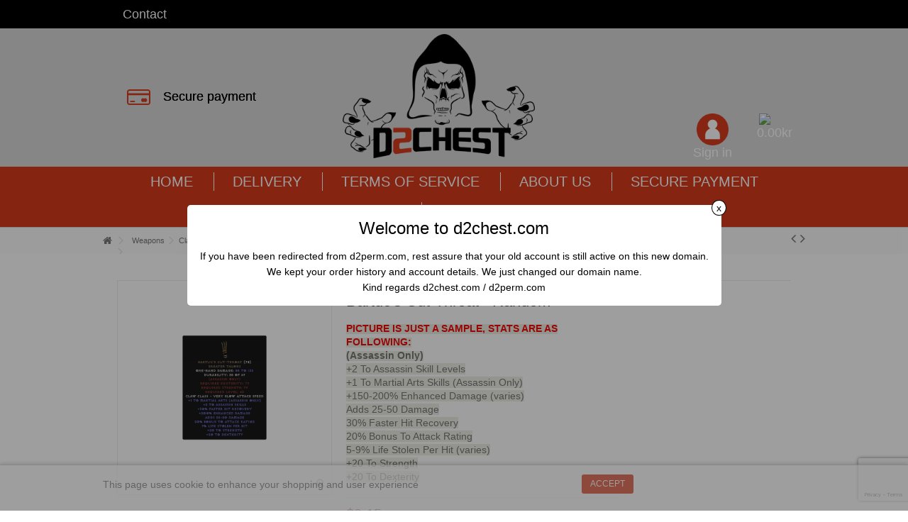

--- FILE ---
content_type: text/html; charset=utf-8
request_url: https://d2chest.com/weapons/claws/uniques/bartuc-s-cut-throat-random_973
body_size: 12526
content:
<!DOCTYPE HTML>

<!--[if lt IE 7]> <html class="no-js lt-ie9 lt-ie8 lt-ie7" lang="en-gb"><![endif]-->

<!--[if IE 7]><html class="no-js lt-ie9 lt-ie8 ie7" lang="en-gb"><![endif]-->

<!--[if IE 8]><html class="no-js lt-ie9 ie8" lang="en-gb"><![endif]-->

<!--[if gt IE 8]> <html class="no-js ie9" lang="en-gb"><![endif]-->

<html lang="en-gb">

<head>

	<meta charset="utf-8" />

		<title>Bartuc&#039;s Cut-Throat - Random</title>


	
		<meta name="description" content="PICTURE IS JUST A SAMPLE, STATS ARE AS FOLLOWING:(Assassin Only)+2 To Assassin Skill Levels+1 To Martial Arts Skills (Assassin Only)+150-200% Enhanced Damage (varies)Adds 25-50 Damage30% Faster Hit Recovery20% Bonus To Attack Rating5-9% Life Stolen Per Hit (varies)+20 To Strength+20 To Dexterity" />

	
	
	<meta name="generator" content="PrestaShop" />

	

	<meta name="viewport" content="initial-scale=1,user-scalable=no,maximum-scale=1,width=device-width">

	<meta name="apple-mobile-web-app-capable" content="yes" /> 

	<meta http-equiv="Set-Cookie" content="name=data; path=path; expires=Thursday, 01-Jan-2015 00:00:00 GMT">

		<meta http-equiv="expires" content="Fri, 18 Jul 2014 1:00:00 GMT" />
	
	<link rel="icon" href="/img/favicon.ico" />

	

	

										<link rel="stylesheet" href="/themes/warehouse/css/global.css" type="text/css" media="all" />
							<link rel="stylesheet" href="/themes/warehouse/css/autoload/highdpi.css" type="text/css" media="all" />
							<link rel="stylesheet" href="/themes/warehouse/css/autoload/overwrite.css" type="text/css" media="all" />
							<link rel="stylesheet" href="/themes/warehouse/css/autoload/responsive-tables.css" type="text/css" media="all" />
							<link rel="stylesheet" href="/themes/warehouse/css/autoload/uniform.default.css" type="text/css" media="all" />
							<link rel="stylesheet" href="/js/jquery/plugins/fancybox/jquery.fancybox.css" type="text/css" media="all" />
							<link rel="stylesheet" href="/themes/warehouse/css/product.css" type="text/css" media="all" />
							<link rel="stylesheet" href="/themes/warehouse/css/print.css" type="text/css" media="print" />
							<link rel="stylesheet" href="/js/jquery/plugins/bxslider/jquery.bxslider.css" type="text/css" media="all" />
							<link rel="stylesheet" href="/js/jquery/plugins/jqzoom/jquery.jqzoom.css" type="text/css" media="all" />
							<link rel="stylesheet" href="/themes/warehouse/css/modules/blockmyaccountfooter/blockmyaccount.css" type="text/css" media="all" />
							<link rel="stylesheet" href="/themes/warehouse/css/modules/blocknewsletter/blocknewsletter.css" type="text/css" media="all" />
							<link rel="stylesheet" href="/themes/warehouse/css/modules/blockuserinfo/blockuserinfo.css" type="text/css" media="all" />
							<link rel="stylesheet" href="/modules/cookielaw/cookielaw.css" type="text/css" media="all" />
							<link rel="stylesheet" href="/themes/warehouse/css/modules/productsnavpn/productsnavpn.css" type="text/css" media="all" />
							<link rel="stylesheet" href="/modules/iqitproducttags/css/front.css" type="text/css" media="all" />
							<link rel="stylesheet" href="/themes/warehouse/css/modules/blockcart/blockcart.css" type="text/css" media="all" />
							<link rel="stylesheet" href="/themes/warehouse/css/modules/themeeditor/css/options/acart.css" type="text/css" media="all" />
							<link rel="stylesheet" href="/themes/warehouse/css/modules/themeeditor/css/options/hover.css" type="text/css" media="all" />
							<link rel="stylesheet" href="/modules/themeeditor/css/themeeditor_s_1.css" type="text/css" media="all" />
							<link rel="stylesheet" href="/modules/themeeditor/css/yourcss.css" type="text/css" media="all" />
							<link rel="stylesheet" href="/themes/warehouse/css/modules/iqitmegamenu/css/front.css" type="text/css" media="all" />
							<link rel="stylesheet" href="/modules/iqitmegamenu/css/iqitmegamenu_s_1.css" type="text/css" media="all" />
							<link rel="stylesheet" href="/modules/videostab/videotab.css" type="text/css" media="all" />
							<link rel="stylesheet" href="/themes/warehouse/css/modules/blockcategories/blockcategories.css" type="text/css" media="all" />
							<link rel="stylesheet" href="/themes/warehouse/css/modules/homesliderpro/css/font-awesome.css" type="text/css" media="all" />
							<link rel="stylesheet" href="/modules/homesliderpro/css/styles.css" type="text/css" media="all" />
							<link rel="stylesheet" href="/themes/warehouse/css/modules/blocksocial_mod/blocksocial_mod.css" type="text/css" media="all" />
							<link rel="stylesheet" href="/modules/bestkit_gifts/views/css/bestkit_gifts.css" type="text/css" media="all" />
							<link rel="stylesheet" href="/modules/bestkit_gifts/views/css/sweet-alert.css" type="text/css" media="all" />
							<link rel="stylesheet" href="/themes/warehouse/css/modules/mailalerts/mailalerts.css" type="text/css" media="all" />
							<link rel="stylesheet" href="/modules/realmsearch/realmsearch.css" type="text/css" media="all" />
							<link rel="stylesheet" href="/themes/warehouse/css/product_list.css" type="text/css" media="all" />
						
	
		<!-- TrustBox script --> 
<script type="text/javascript" src="//widget.trustpilot.com/bootstrap/v5/tp.widget.bootstrap.min.js" async data-keepinline="true"></script> <!-- End TrustBox script -->
	

	
	<link rel="canonical" href=""><style type="text/css" class="slidersEverywhereStyle">


	.SEslider.home {
		padding:0px 0px 0px 0px;
		width:100%;
			}

	.SEslider.home .slidetitle {
		background:rgba(0, 0, 0, 0.5);
		color:#fff;
	}

	.SEslider.home .slide_description {
		background:rgba(0, 0, 0, 0.5);
		color:#fff;
	}

	.SEslider.home .se-next, .SEslider.home .se-prev {
		background:rgba(0, 0, 0, 0.5);
		color:#fff;
	}

	.SEslider.home .se-next:hover, .SEslider.home .se-prev:hover {
		text-shadow:#fff;
	}
	
	.SEslider.home .se-pager-item {
		border-color:rgba(0, 0, 0, 0.5);
	}
	
	.SEslider.home .se-pager-item:hover {
		border-color:transparent;
		box-shadow:0 0 3px #fff;
	}
	
	.SEslider.home .se-pager a {
		background-color:#0090f0;
	}
	
	.SEslider.home .se-pager a.se-pager-link.active {
		background-color:#ffa500;
	}
	
	/** media queries **/

						 
			@media all and (max-width: 1199px) {
				.SEslider.home {
					padding:0px 0px 0px 0px;
					width:100%;
									}
			}
					 
			@media all and (max-width: 989px) {
				.SEslider.home {
					padding:0px 0px 0px 0px;
					width:100%;
									}
			}
			


/** rtl **/


</style>





			

<script type="text/javascript" data-keepinline="true">
    var trustpilot_script_url = 'https://invitejs.trustpilot.com/tp.min.js';
    var trustpilot_key = 'E15AbqHXDNgVaaLX';
    var trustpilot_widget_script_url = '//widget.trustpilot.com/bootstrap/v5/tp.widget.bootstrap.min.js';
    var trustpilot_integration_app_url = 'https://ecommscript-integrationapp.trustpilot.com';
    var trustpilot_preview_css_url = '//ecommplugins-scripts.trustpilot.com/v2.1/css/preview.min.css';
    var trustpilot_preview_script_url = '//ecommplugins-scripts.trustpilot.com/v2.1/js/preview.min.js';
    var trustpilot_ajax_url = 'https://d2chest.com/module/trustpilot/trustpilotajax';
    var user_id = '0';
    var trustpilot_trustbox_settings = {"trustboxes":[],"activeTrustbox":0,"pageUrls":{"landing":"https:\/\/d2chest.com\/","category":"https:\/\/d2chest.com\/full-equipment-116","product":"https:\/\/d2chest.com\/_"}};
</script>



<link rel="canonical" href=""><link rel="alternate" href="https://d2chest.com/weapons/claws/uniques/bartuc-s-cut-throat-random_973" hreflang="gb">
<link rel="alternate" href="https://d2chest.com/weapons/claws/uniques/bartuc-s-cut-throat-random_973" hreflang="x-default">


	<!--[if lt IE 9]>

	
<script src="https://oss.maxcdn.com/libs/html5shiv/3.7.0/html5shiv.js"></script>

	
<script src="https://oss.maxcdn.com/libs/respond.js/1.3.0/respond.min.js"></script>

	<![endif]-->

	<!--[if lte IE 9]>

	
<script src="https://d2chest.com/themes/warehouse/js/flexibility.js"></script>

	<![endif]-->

	<meta property="og:title" content="Bartuc&#039;s Cut-Throat - Random - D2Chest"/>

	<meta property="og:url" content="https://d2chest.com/weapons/claws/uniques/bartuc-s-cut-throat-random_973"/>

	<meta property="og:site_name" content="D2Chest"/>

	

	<meta property="og:description" content="PICTURE IS JUST A SAMPLE, STATS ARE AS FOLLOWING:(Assassin Only)+2 To Assassin Skill Levels+1 To Martial Arts Skills (Assassin Only)+150-200% Enhanced Damage (varies)Adds 25-50 Damage30% Faster Hit Recovery20% Bonus To Attack Rating5-9% Life Stolen Per Hit (varies)+20 To Strength+20 To Dexterity">

	
	<meta property="og:type" content="product">

	
	<meta property="og:image" content="//cdn1.prestaspeed.dk/411-large_default/bigpic.jpg">
	
	
	
	
<script data-keepinline="true" type="text/javascript">
	window.smartlook||(function(d) {
	var o=smartlook=function(){ o.api.push(arguments)},h=d.getElementsByTagName('head')[0];
	var c=d.createElement('script');o.api=new Array();c.async=true;c.type='text/javascript';
	c.charset='utf-8';c.src='https://rec.smartlook.com/recorder.js';h.appendChild(c);
	})(document);
	smartlook('init', '62728bb3872042c1e71fbaff1bafc0bfc2a53f20');
	</script>

	<!-- Smartsupp Live Chat script -->
	
<script data-keepinline="true" type="text/javascript">
	var _smartsupp = _smartsupp || {};
	_smartsupp.key = '5ebaf45f40832e462077792276a8e4fe2db54d97';
	window.smartsupp||(function(d) {
	var s,c,o=smartsupp=function(){ o._.push(arguments)};o._=[];
	s=d.getElementsByTagName('script')[0];c=d.createElement('script');
	c.type='text/javascript';c.charset='utf-8';c.async=true;
	c.src='https://www.smartsuppchat.com/loader.js?';s.parentNode.insertBefore(c,s);
	})(document);
	</script>

	
<script data-keepinline="true" src="https://www.google.com/recaptcha/api.js?render=6Lcmz2AqAAAAAOOcAlEQ7jPdEbFttYOKU44MNZlt" async defer></script>
	

	
	
</head>

<body id="product" class="not-index product product-973 product-bartuc-s-cut-throat-random category-467 category-uniques hide-left-column hide-right-column  lang_gb   	 ">
<!-- <img id="mckup" src="https://d2chest.com/themes/warehouse/img/MOCKUP.jpg" style="display: block;position: absolute;z-index: 99999;opacity:.7;top: 0;right: 0;left: 0;bottom: 0;width: 100%;">
<button style="display: block;position: absolute;z-index: 999999;top: 0;left: 0;" id="toggle_mckup">Close</button>

<script type="text/javascript">
</script> -->











	<div class="header-container alt-cart">

		<header id="header">

			

			
			<div class="nav">

				<div class="container">

					<div class="row">

						<nav>

							<ul class="topbar_links">
								<li><a href="http://d2chest.com/contact-us">Contact</a></li>
							</ul>
							

							

							
						</nav>

					</div>

				</div>

			</div>

			
			<div>

				<div class="container container-header">

			
			<div class="desktop-header">

			
				<div class="row">

					<div class="deliveryBranding">
						<ul>
							<li><img src="https://d2chest.com/themes/warehouse/img/card.png">Secure payment</li>
						</ul>
					</div>

					<div id="header_logo" class="col-xs-12 col-sm-4 ">



						<a href="https://d2chest.com/" title="D2Chest">

							<img class="logo img-responsive replace-2xlogo" src="https://d2chest.com/img/prestaspeed-logo-1632897341.jpg"   width="350" height="226" alt="D2Chest" />

						</a>

					</div>

					 
<!-- MODULE Block cart -->
<div id="shopping_cart_container" class="col-xs-12 col-sm-4 clearfix">
	<div class="shopping_cart">
		<a id="blockcart_top_initiator" href="https://d2chest.com/quick-order" title="View my shopping cart">
			<span class="cart_name"><img src="https://d2chest.com/themes/warehouse/img/cart.png"></span><div class="more_info">
			<span class="ajax_cart_total unvisible">
							</span><!-- 
			<span class="ajax_cart_product_txt unvisible">Product:</span>
			<span class="ajax_cart_product_txt_s unvisible">Products:</span>
			<span class="ajax_cart_total unvisible">
							</span> -->
			<span class="ajax_cart_no_product">0,00kr</span>
					</div>
		</a>
					<div class="cart_block block exclusive">
				<div class="block_content">
					<!-- block list of products -->
					<div class="cart_block_list">
						
						<p class="cart_block_no_products">
							No products
						</p>

																		<div class="cart-prices">
							
																					<div class="cart-prices-line last-line">
								<span class="price cart_block_total ajax_block_cart_total">$0.00</span>
								<span>Total</span>
							</div>
													</div>
						<p class="cart-buttons">
							<a id="button_order_cart" class="btn btn-default button button-medium" href="https://d2chest.com/quick-order" title="Check out">
								<span>
									Check out<i class="icon-chevron-right right"></i>
								</span>
							</a>
						</p>
					</div>
				</div>
			</div><!-- .cart_block -->
			</div>
</div>

	<div id="layer_cart">
		
			<div class="layer_cart_title col-xs-12">
				<h5>
					<i class="icon-check"></i> Product successfully added to your shopping cart
				</h5>
			</div>
			<div class="clearfix" >
			<div class="layer_cart_product col-xs-12 col-md-6">
				<span class="cross" title="Close window"></span>
				
				<div class="product-image-container layer_cart_img">
				</div>
				<div class="layer_cart_product_info">
					<span id="layer_cart_product_title" class="product-name"></span>
					<span id="layer_cart_product_attributes"></span>
					<div>
						Quantity
						<span id="layer_cart_product_quantity"></span>
					</div>
					<div>
						<strong>Total
						<span id="layer_cart_product_price"></span></strong>
					</div>
				</div>
			</div>
			<div class="layer_cart_cart col-xs-12 col-md-6">
				<h5 class="overall_cart_title">
					<!-- Plural Case [both cases are needed because page may be updated in Javascript] -->
					<span class="ajax_cart_product_txt_s  unvisible">
						There are <span class="ajax_cart_quantity">0</span> items in your cart.
					</span>
					<!-- Singular Case [both cases are needed because page may be updated in Javascript] -->
					<span class="ajax_cart_product_txt ">
						There is 1 item in your cart.
					</span>
				</h5>
	
				<div class="layer_cart_row">
				Total products
											<span class="ajax_block_products_total">
											</span>
				</div>
	
								<div class="layer_cart_row ajax_shipping-container">
					<strong class="dark unvisible">
						Total shipping&nbsp;					</strong>
					<span class="ajax_cart_shipping_cost unvisible">
													 To be determined											</span>
				</div>
								<div class="layer_cart_row">	
					<strong>
			Total
											<span class="ajax_block_cart_total">
										</span>
					</strong>
				</div>
			</div>
		</div>
					<div class="button-container clearfix">	
						<div class="pull-right">
					<span class="continue btn btn-default" title="Continue shopping">
						<span>
							<i class="icon-chevron-left left"></i> Continue shopping
						</span>
					</span>
					<a class="btn btn-default button button-medium"	href="https://d2chest.com/quick-order" title="Proceed to checkout">
						<span>
							Proceed to checkout <i class="icon-chevron-right right"></i>
						</span>
					</a>
				</div>
				</div>
		<div class="crossseling"></div>
	</div> <!-- #layer_cart -->
	<div class="layer_cart_overlay"></div>

<!-- /MODULE Block cart --><div class="header_user_info col-xs-12 col-sm-4">
			<a class="login" href="https://d2chest.com/my-account" title="Login to your customer account">
			<img src="https://d2chest.com/themes/warehouse/img/user.png"> Sign in
		</a>
	</div>
					

				</div>

				
				</div>



				<div class="mobile-condensed-header mobile-style mobile-style1 mobile-search-expanded">

					

					
						    <div id="mh-sticky" class="not-sticked">
        <div class="mobile-main-wrapper">
        <div class="mobile-main-bar">

            <div class="mh-button mh-menu">
                <span id="mh-menu"><i class="icon-reorder mh-icon"></i></span>
            </div>
            <div  class="mh-button mh-search">
                <span id="mh-search" data-mh-search="1"><i class="icon-search mh-icon"></i></span> 
            </div>
            <div class="mobile-h-logo">
                <a href="https://d2chest.com/" title="D2Chest">
                    <img class="logo img-responsive replace-2xlogo" src="https://d2chest.com/img/prestaspeed-logo-1632897341.jpg"   width="350" height="226" alt="D2Chest" />
                </a>
            </div>
            <div  class="mh-button mh-user"> 
                <span id="mh-user"><i class="icon-user mh-icon "></i></span>
                
    <div class="mh-drop">
                <p>Please login or create account</p>
        <ul>
            <li><a href="https://d2chest.com/my-account" title="Log in" rel="nofollow">Log in/Create account</a></li>

        </ul>
            </div>

            </div>
                        <div id="mh-cart-wrapper" class="mh-button mh-cart"> 
                <span id="mh-cart">
                    <i class="icon-shopping-cart mh-icon "></i>
                </span>
            </div>
            
        </div>
        </div>

        <div class="mh-dropdowns">
            <div class="mh-drop mh-search-drop">
                
            </div>
        </div>

    </div>


					


					



				</div>



			

				</div>

			</div>

			<div class="fw-pseudo-wrapper"> <div class="desktop-header"><div  class="iqitmegamenu-wrapper col-xs-12 cbp-hor-width-0  clearfix">
	<div id="iqitmegamenu-horizontal" class="iqitmegamenu  cbp-sticky-transparent" role="navigation">
		<div class="container">
			
			
			
			

			

			<nav id="cbp-hrmenu" class="cbp-hrmenu cbp-horizontal cbp-hrsub-narrow   cbp-fade-slide-bottom    cbp-submenu-notarrowed  cbp-submenu-notarrowed  cbp-menu-centered ">
				<ul>
										<li class="cbp-hrmenu-tab cbp-hrmenu-tab-1 ">
<a href="https://d2chest.com/" >							<span class="cbp-tab-title">							Home</span>
													</a>

											</li>
										<li class="cbp-hrmenu-tab cbp-hrmenu-tab-2 ">
<a href="https://d2chest.com/info/delivery" >							<span class="cbp-tab-title">							Delivery</span>
													</a>

											</li>
										<li class="cbp-hrmenu-tab cbp-hrmenu-tab-3 ">
<a href="https://d2chest.com/info/terms-and-conditions-of-use" >							<span class="cbp-tab-title">							Terms of Service</span>
													</a>

											</li>
										<li class="cbp-hrmenu-tab cbp-hrmenu-tab-4 ">
<a href="https://d2chest.com/info/about-us" >							<span class="cbp-tab-title">							About us</span>
													</a>

											</li>
										<li class="cbp-hrmenu-tab cbp-hrmenu-tab-5 ">
<a href="https://d2chest.com/info/secure-payment" >							<span class="cbp-tab-title">							Secure Payment</span>
													</a>

											</li>
										<li class="cbp-hrmenu-tab cbp-hrmenu-tab-13 ">
<a href="https://d2chest.com/info/faq" >							<span class="cbp-tab-title">							FAQ</span>
													</a>

											</li>
									</ul>
			</nav>
					</div>

		<div id="iqitmegamenu-mobile">
			<div id="iqitmegamenu-shower" class="clearfix"><div class="container">
				<div class="iqitmegamenu-icon"><i class="icon-reorder"></i></div>
				<span>Menu</span>
				</div>
			</div>
			<div class="cbp-mobilesubmenu">
				<div class="container">
					<ul id="iqitmegamenu-accordion" class="cbp-spmenu cbp-spmenu-vertical cbp-spmenu-left">
													<li id="cbp-close-mobile">
								<i class="icon-chevron-left"></i>

								Hide
							</li>
						  

						<li><a href="https://d2chest.com/" title="Home">Home</a></li>
<li><a href="https://d2chest.com/info/delivery" title="Delivery">Delivery</a></li>
<li><a href="https://d2chest.com/info/terms-and-conditions-of-use" title="Terms of Service">Terms of Service</a></li>
<li><a href="https://d2chest.com/info/about-us" title="About us">About us</a></li>
<li><a href="https://d2chest.com/info/secure-payment" title="Secure payment">Secure payment</a></li>

					</ul>
				</div>
			</div>

							<div id="cbp-spmenu-overlay" class="cbp-spmenu-overlay"></div>
					</div>
	</div>
</div> </div>	</div>

		


		</header>



		
	</div>

	
<!-- Breadcrumb -->
<div class="breadcrumb clearfix fullwidth-breadcrumb">

	<div class="container">		<a class="home" href="https://d2chest.com/" title="Return to Home"><i class="icon-home"></i></a>
		<a href="#"></a>
			<span class="navigation-pipe">&gt;</span>
					<span class="navigation_page"><span itemscope itemtype="http://data-vocabulary.org/Breadcrumb"><a itemprop="url" href="https://d2chest.com/weapons-374" title="Weapons" ><span itemprop="title">Weapons</span></a></span><span class="navigation-pipe">></span><span itemscope itemtype="http://data-vocabulary.org/Breadcrumb"><a itemprop="url" href="https://d2chest.com/weapons/claws-466" title="Claws" ><span itemprop="title">Claws</span></a></span><span class="navigation-pipe">></span><span itemscope itemtype="http://data-vocabulary.org/Breadcrumb"><a itemprop="url" href="https://d2chest.com/weapons/claws/uniques-467" title="Uniques" ><span itemprop="title">Uniques</span></a></span><span class="navigation-pipe">></span>Bartuc's Cut-Throat - Random</span>
			
				<div id="productsnavpn" class="pull-right"> 
<a href="https://d2chest.com/weapons/claws/uniques/shadow-killer_1568" class="p_prev_link transition-300" title="Previous product - Shadow Killer"><i class="icon-angle-left"></i></a> 
<a href="https://d2chest.com/weapons/claws/uniques/bartuc-s-cut-throat-random_975" class="p_next_link transition-300" title="Next product - Bartuc's Cut-Throat 200 9 - Perfect"><i class="icon-angle-right"></i></a></div>

		
</div></div>

<!-- /Breadcrumb -->
	<div class="columns-container">

		<div id="columns" class="container">





			

			
			
			
							<div class="fw-pseudo-wrapper">

			
			 

			

				</div>

			<div class="row content-inner">

				

													
				
				<div id="center_column" class="center_column col-xs-12 col-sm-12 ">
<!--  col-sm-push-0 -->
					





		
	
		
		
	
	<div itemscope itemtype="https://schema.org/Product">

	<meta itemprop="url" content="https://d2chest.com/weapons/claws/uniques/bartuc-s-cut-throat-random_973">

	
	<div class="primary_block row">



		
		
			


		<!-- left infos-->  

		<div class="pb-left-column col-xs-12 show-right-info col-md-4 col-lg-4 ">

			<!-- product img-->   

			<div class="left-thumbs-table">     

			<div id="image-block" class="clearfix">

				
				
				


				
					
					<span id="view_full_size" class="easyzoom easyzoom--overlay easyzoom--with-thumbnails">

					

						
							<a class="jqzoom" title="Bartuc&#039;s Cut-Throat - Random" rel="gal1" href="https://d2chest.com/411-large_default/bartuc-s-cut-throat-random.jpg">

								<img itemprop="image" src="//d2chest.com/411-large_default/bartuc-s-cut-throat-random.jpg" title="Bartuc&#039;s Cut-Throat - Random" alt="Bartuc&#039;s Cut-Throat - Random"/>

								
							<span class="span_link">

							

							</span>

						
							</a>

						
					</span>

				
			</div> <!-- end image-block -->

			

			
				<!-- thumbnails -->

				<div id="views_block" class="clearfix hidden">

					<div id="thumbs_list">

						<ul id="thumbs_list_frame">

						
							
								
								
									
								
								<li id="thumbnail_411">

									<a href="javascript:void(0);" rel="{gallery: 'gal1', smallimage: 'https://d2chest.com/411-large_default/bartuc-s-cut-throat-random.jpg',largeimage: 'https://d2chest.com/411-large_default/bartuc-s-cut-throat-random.jpg'}" title="Bartuc&#039;s Cut-Throat - Random">

										<img class="img-responsive" id="thumb_411" src="https://d2chest.com/411-small_default/bartuc-s-cut-throat-random.jpg" alt="Bartuc&#039;s Cut-Throat - Random" title="Bartuc&#039;s Cut-Throat - Random"  itemprop="image" 	 height="98" width="98" />

									</a>

								</li>

							


						

						                            
                            
								

						</ul>

					</div> <!-- end thumbs_list -->

				</div> <!-- end views-block -->

				<!-- end thumbnails -->

			
			</div>

			
				
				<!-- usefull links-->

					
			
		</div> <!-- end pb-left-column -->

		<!-- end left infos--> 

		<!-- center infos -->



		<div class="pb-center-column col-xs-12 col-md-5 col-lg-5">

			
			<div class="product-title">

			<h1 itemprop="name">Bartuc&#039;s Cut-Throat - Random</h1>

			

			  



			


			<p id="product_reference" style="display: none;">

				<label>Reference: </label>

				<span class="editable" itemprop="sku""></span>

			</p>

			

		</div>

		
			
				<div id="short_description_block">

					
						<div id="short_description_content" class="rte align_justify" itemprop="description"><p><span style="margin:0px;padding:0px;border:none;background-color:#edeee4;"><span style="color:#f70909;"><strong><span style="font-family:'Titillium Web', sans-serif;"><span style="font-size:14px;">PICTURE IS JUST A SAMPLE, STATS ARE AS FOLLOWING:</span></span></strong></span><br /><b style="font-family:'Titillium Web', sans-serif;font-size:14px;">(Assassin Only)</b></span><br style="margin:0px;padding:0px;border:none;font-size:14px;font-family:'Titillium Web', sans-serif;background-color:#edeee4;" /><span style="font-family:'Titillium Web', sans-serif;font-size:14px;background-color:#edeee4;">+2 To Assassin Skill Levels</span><br style="margin:0px;padding:0px;border:none;font-size:14px;font-family:'Titillium Web', sans-serif;background-color:#edeee4;" /><span style="font-family:'Titillium Web', sans-serif;font-size:14px;background-color:#edeee4;">+1 To Martial Arts Skills (Assassin Only)</span><br style="margin:0px;padding:0px;border:none;font-size:14px;font-family:'Titillium Web', sans-serif;background-color:#edeee4;" /><span style="font-family:'Titillium Web', sans-serif;font-size:14px;background-color:#edeee4;">+150-200% Enhanced Damage (varies)</span><br style="margin:0px;padding:0px;border:none;font-size:14px;font-family:'Titillium Web', sans-serif;background-color:#edeee4;" /><span style="font-family:'Titillium Web', sans-serif;font-size:14px;background-color:#edeee4;">Adds 25-50 Damage</span><br style="margin:0px;padding:0px;border:none;font-size:14px;font-family:'Titillium Web', sans-serif;background-color:#edeee4;" /><span style="font-family:'Titillium Web', sans-serif;font-size:14px;background-color:#edeee4;">30% Faster Hit Recovery</span><br style="margin:0px;padding:0px;border:none;font-size:14px;font-family:'Titillium Web', sans-serif;background-color:#edeee4;" /><span style="font-family:'Titillium Web', sans-serif;font-size:14px;background-color:#edeee4;">20% Bonus To Attack Rating</span><br style="margin:0px;padding:0px;border:none;font-size:14px;font-family:'Titillium Web', sans-serif;background-color:#edeee4;" /><span style="font-family:'Titillium Web', sans-serif;font-size:14px;background-color:#edeee4;">5-9% Life Stolen Per Hit (varies)</span><br style="margin:0px;padding:0px;border:none;font-size:14px;font-family:'Titillium Web', sans-serif;background-color:#edeee4;" /><span style="font-family:'Titillium Web', sans-serif;font-size:14px;background-color:#edeee4;">+20 To Strength</span><br style="margin:0px;padding:0px;border:none;font-size:14px;font-family:'Titillium Web', sans-serif;background-color:#edeee4;" /><span style="font-family:'Titillium Web', sans-serif;font-size:14px;background-color:#edeee4;">+20 To Dexterity</span></p></div>

					


					
					<!---->

				</div> <!-- end short_description_block -->

			
			
			
			<!-- availability or doesntExist -->

			<p id="availability_statut" style="display: none;">

				

				<span id="availability_value" class="label label-success"></span>

			</p>

			
			<p id="availability_date" style="display: none;">

				<span id="availability_date_label">Availability date:</span>

				<span id="availability_date_value"></span>

			</p>

			<!-- Out of stock hook -->

			<div id="oosHook" style="display: none;">

				

			</div>

			
			<!-- buy block -->

			
			<!-- add to cart form-->

			<form id="buy_block"  action="https://d2chest.com/cart" method="post">

				<!-- hidden datas -->

				<p class="hidden">

					<input type="hidden" name="token" value="36f106be413de344a1f84444517bda85" />

					<input type="hidden" name="id_product" value="973" id="product_page_product_id" />

					<input type="hidden" name="add" value="1" />

					<input type="hidden" name="id_product_attribute" id="idCombination" value="" />

				</p>

				<div class="box-info-product">

					<div class="product_attributes  clearfix" class="hidden" style="display: none;">

						
							<!-- attributes -->

							<div id="attributes">

								<div class="clearfix"></div>

								
									
										<fieldset class="attribute_fieldset">

											<label class="attribute_label" for="group_4">Realm:&nbsp;</label>

											
											<div class="attribute_list">

												
													<select name="group_4" id="group_4" class="form-control attribute_select no-print">

														
															<option value="26" title="U.S. West">U.S. West</option>

														
															<option value="27" title="U.S. East">U.S. East</option>

														
															<option value="25" selected="selected" title="Europe">Europe</option>

														
													</select>

													
											</div> <!-- end attribute_list -->

										</fieldset>

									
								
									
										<fieldset class="attribute_fieldset">

											<label class="attribute_label" for="group_5">Core:&nbsp;</label>

											
											<div class="attribute_list">

												
													<select name="group_5" id="group_5" class="form-control attribute_select no-print">

														
															<option value="29" title="Non-Ladder">Non-Ladder</option>

														
															<option value="30" selected="selected" title="Ladder">Ladder</option>

														
													</select>

													
											</div> <!-- end attribute_list -->

										</fieldset>

									
								
							</div> <!-- end attributes -->

						
					</div> <!-- end product_attributes -->

					<div class="box-cart-bottom clearfix ">

									

						<div class="content_prices clearfix">

						
							<!-- prices -->

							<div class="price">

								<p class="our_price_display" itemprop="offers" itemscope itemtype="https://schema.org/Offer"><link itemprop="availability" href="https://schema.org/InStock"/><span id="our_price_display" class="price" itemprop="price" content="0.15">$0.15</span><meta itemprop="priceCurrency" content="USD" /></p>

								

								
								
										
								<p id="old_price" class="hidden"><span id="old_price_display"><span class="price"></span></span></p>

								
							</div> <!-- end prices -->

		<p id="reduction_percent"  style="display:none;"><span id="reduction_percent_display"></span></p>

								<p id="reduction_amount"  style="display:none"><span id="reduction_amount_display"></span></p>

							
							
							
						 

						

                        

						<div class="clear"></div>



					</div> <!-- end content_prices -->

								<!-- quantity wanted -->

						
						<div id="quantity_wanted_p">

							<div class="quantity-input-wrapper">

							<input type="text" name="qty" id="quantity_wanted" class="text" value="1" />

							<a href="#" data-field-qty="qty" class="transition-300 product_quantity_down">

								<span><i class="icon-caret-down"></i></span>

							</a>

							<a href="#" data-field-qty="qty" class="transition-300 product_quantity_up ">

								<span><i class="icon-caret-up"></i></span>

							</a>

							</div>

							<span class="clearfix"></span>

						</div>

						
							<div class="add_to_cart_container ">

							<p id="add_to_cart" class="buttons_bottom_block no-print">

								<button type="submit" name="Submit" class="exclusive">

									<span>Add to cart</span>

								</button>

							</p>

							

						</div>



						<!-- minimal quantity wanted -->

						<p id="minimal_quantity_wanted_p" style="display: none;">

							The minimum purchase order quantity for the product is <b id="minimal_quantity_label">1</b>

						

						



					</div> <!-- end box-cart-bottom -->

					

				</div> <!-- end box-info-product -->

				
			</form>

			<!-- end buy block -->




			

</div>

<!-- end center infos-->


	
	<!-- pb-right-column-->

	<div class="pb-right-column col-xs-12 col-md-3 col-lg-3">

		<div class="pb-right-column-content">

		
			
		
	

	


	</div>

		</div> <!-- end pb-right-column-->

		
	</div> <!-- end primary_block -->

	


<a name="descriptionContent"></a>

<!-- Tab headings -->

<a name="tabs-ett"></a>

<div class="product-tabs-container">


<ul class="nav nav-tabs pr-nav-tabs">







</ul>



<!-- Tab panes -->

<div class="tab-content pr-tab-content">


	
	

	






		


	


	
	

</div>


</div>















	
		
				
		<!-- description & features -->

		

	
	</div> <!-- itemscope product wrapper -->

 




							</div><!-- #center_column -->

										</div><!-- .row -->
				</div><!-- #columns -->
			</div><!-- .columns-container -->

			<!-- Footer -->
			 

			<div class="preload_element footer-container ">
				
					
											<footer id="footer"  class="container footer-container-inner">
							<div class="row">	<!-- MODULE Block footer -->
	<section class="footer-block col-xs-12 col-sm-3" id="block_various_links_footer">
		<h4>Information</h4>
		<ul class="toggle-footer bullet">
								<li class="item">
				<a href="https://d2chest.com/new-products" title="New products">
					New products
				</a>
			</li>
										<li class="item">
					<a href="https://d2chest.com/best-sales" title="Top sellers">
						Top sellers
					</a>
				</li>
						
						<li class="item">
				<a href="https://d2chest.com/contact-us" title="Contact us">
					Contact us
				</a>
			</li>
															<li class="item">
						<a href="https://d2chest.com/info/terms-and-conditions-of-use" title="Terms of Service">
							Terms of Service
						</a>
					</li>
																<li class="item">
						<a href="https://d2chest.com/info/about-us" title="About us">
							About us
						</a>
					</li>
													<li>
				<a href="https://d2chest.com/sitemap" title="Sitemap">
					Sitemap
				</a>
			</li>
					</ul>
		
	</section>
	<!-- /MODULE Block footer -->
	

<!-- Block myaccount module -->
<section class="footer-block col-xs-12 col-sm-3">
	<h4><a href="https://d2chest.com/my-account" title="Manage my customer account">My account</a></h4>
	<div class="block_content toggle-footer">
		<ul class="bullet">
			<li><a href="https://d2chest.com/order-history" title="My orders">My orders</a></li>
						<li><a href="https://d2chest.com/credit-slip" title="My credit slips">My credit slips</a></li>
			<li><a href="https://d2chest.com/guest-tracking" title="Status Track">Order Tracking</a></li>
			<li><a href="https://d2chest.com/addresses" title="My addresses">My addresses</a></li>
			<li><a href="https://d2chest.com/identity" title="Manage my personal information">My personal info</a></li>
			<!--<li><a href="https://d2chest.com/discount" title="My vouchers">My vouchers</a></li>-->
			
<li>
    <a href="https://d2chest.com/module/bestkit_gifts/offers" title="View gift offers">
        <i class="icon-gift"></i>
        <span>View gift offers</span>
    </a>
</li>
            		</ul>
	</div>
</section>
<!-- /Block myaccount module -->
<!-- Block Newsletter module-->
<section id="newsletter_block_left" class="footer-block col-xs-12 col-sm-3">
	

		<div>
		<h4>Newsletter</h4>
		<ul class="toggle-footer clearfix">
			<li>
		<form action="//d2chest.com/?action=newsletter" method="post" id="newsletterForm" onsubmit="processNews(event)">
			<div class="form-group" >
				<input class="inputNew form-control grey newsletter-input" id="newsletter-input" type="text" name="email" size="18" value="Enter your e-mail" />
				
				<input type="hidden" name="recaptchaToken" id="recaptchaToken">
                <button type="submit" name="submitNewsletter" class="btn btn-default button button-small">
                    <span>Ok</span>
                </button>
				<input type="hidden" name="action" value="0" />
			</div>
		</form>
		
			<script data-keepinline="true">
				function processNews(e) {
					e.preventDefault(); // Prevent the form from submitting
					grecaptcha.ready(function () {
						grecaptcha.execute('6Lcmz2AqAAAAAOOcAlEQ7jPdEbFttYOKU44MNZlt', { action: 'submit' }).then(function (token) {
							// Append the token to the form and submit it
							document.getElementById('recaptchaToken').value = token;
							document.getElementById('newsletterForm').submit();
							return false;
						});
					});
        		}
			</script>
		
		<span class="promo-text">Sign up to receive latest news and updates direct to your inbox</span>
		
</li></ul></div>
</section>
<!-- /Block Newsletter module-->
<section id="social_block_mod" class="social_block_mod footer-block col-xs-12 col-sm-3">
	<div>
		<h4>Follow us</h4>
		<ul class="toggle-footer clearfix">
			<li class="facebook"><a href="https://www.facebook.com/D2Chest/" class="transition-300" target="_blank" title="Facebook"></a></li>																													</ul></div>
</section>

				

<script type="text/javascript" data-keepinline="true">
    window.trustpilot_trustbox_settings = {"trustboxes":[],"activeTrustbox":0,"pageUrls":{"landing":"https:\/\/d2chest.com\/","category":"https:\/\/d2chest.com\/full-equipment-116","product":"https:\/\/d2chest.com\/_"}};
</script>

<script></script></div>
						</footer>
					
				
															<div class="footer_copyrights">
							<footer class="container clearfix">
								<div class="row">
																			<div class=" col-sm-6">
											<p>2017 Powered by d2chest.com. All Rights Reserved</p>
										</div>
									
																			<div class="paymants_logos col-sm-6">
											<img class="img-responsive" src="https://d2chest.com/modules/themeeditor/img/footer_logo_1.jpg" alt="footerlogo" width="350" height="60" />
										</div>
																	</div>
							</footer>
						</div>
									
			</div><!-- #footer -->
		
		
					<div id="toTop" class="transition-300"></div>

			<div id="cookielaw" class="cookielaw">
<div class="container">
<a id="cookie_close" class="button btn btn-default button-small" href="#"><span>Accept</span></a>
<p><span lang="EN-US">This page uses cookie to enhance your shopping and user experience</span></p>
    </div>
</div>
		
		

			

	<div id="redirectpopup" style="display:none">
		<div>
			<span class="big">Welcome to d2chest.com</span>
			<span class="regular">If you have been redirected from d2perm.com, rest assure that your old account is still active on this new domain.</span>
			<span class="regular">We kept your order history and account details. We just changed our domain name.</span>
			<span class="regular">Kind regards d2chest.com / d2perm.com</span>
			<span class="removepopup">x</span>
		</div>
	</div>


				
	<style id="deferredStyles"></style>

	<script id="deferredScripts"></script>

	<script>/* <![CDATA[ */;var $stylesheets=[];var $javascripts=[];$javascripts.push('https://d2chest.com/themes/warehouse/cache/v_191510_3184b9035f0876e9c9b24fafed470f40.js');$javascripts.push('/modules/trustpilot/views/js/tp_register.min.js');$javascripts.push('/modules/trustpilot/views/js/tp_trustbox.min.js');$javascripts.push('/modules/trustpilot/views/js/tp_preview.min.js');var CUSTOMIZE_TEXTFIELD=1;var FancyboxI18nClose='Close';var FancyboxI18nNext='Next';var FancyboxI18nPrev='Previous';var PS_CATALOG_MODE=false;var ajax_allowed=true;var ajax_popup=true;var ajaxsearch=true;var allowBuyWhenOutOfStock=true;var attribute_anchor_separator='-';var attributesCombinations=[{"id_attribute":"26","id_attribute_group":"4","attribute":"u_s_west","group":"realm"},{"id_attribute":"29","id_attribute_group":"5","attribute":"non_ladder","group":"nl_ladder"},{"id_attribute":"27","id_attribute_group":"4","attribute":"u_s_east","group":"realm"},{"id_attribute":"25","id_attribute_group":"4","attribute":"europe","group":"realm"},{"id_attribute":"30","id_attribute_group":"5","attribute":"ladder","group":"nl_ladder"}];var availableLaterValue='';var availableNowValue='';var baseDir='https://d2chest.com/';var baseUri='https://d2chest.com/';var bestkitgift_ajax_controller='https://d2chest.com/module/bestkit_gifts/ajax';var bestkitgift_inside_cart='1';var bestkitgift_slide_width='250';var bestkitgift_success_msg='Your gift was successfully added';var bestkitgift_success_title='Good job!';var combinations={"5238":{"attributes_values":{"4":"U.S. West","5":"Ladder"},"attributes":[26,30],"price":-0.2399999999999999911182158029987476766109466552734375,"specific_price":[],"ecotax":0,"weight":0,"quantity":979,"reference":"","unit_impact":0,"minimal_quantity":"1","date_formatted":"","available_date":"","id_image":-1,"list":"'26','30'"},"5235":{"attributes_values":{"4":"U.S. West","5":"Non-Ladder"},"attributes":[26,29],"price":-0.1499999999999999944488848768742172978818416595458984375,"specific_price":[],"ecotax":0,"weight":0,"quantity":1000,"reference":"","unit_impact":0,"minimal_quantity":"1","date_formatted":"","available_date":"","id_image":-1,"list":"'26','29'"},"5239":{"attributes_values":{"4":"U.S. East","5":"Ladder"},"attributes":[27,30],"price":-0.2399999999999999911182158029987476766109466552734375,"specific_price":[],"ecotax":0,"weight":0,"quantity":968,"reference":"","unit_impact":0,"minimal_quantity":"1","date_formatted":"","available_date":"","id_image":-1,"list":"'27','30'"},"5236":{"attributes_values":{"4":"U.S. East","5":"Non-Ladder"},"attributes":[27,29],"price":-0.1499999999999999944488848768742172978818416595458984375,"specific_price":[],"ecotax":0,"weight":0,"quantity":992,"reference":"","unit_impact":0,"minimal_quantity":"1","date_formatted":"","available_date":"","id_image":-1,"list":"'27','29'"},"5240":{"attributes_values":{"4":"Europe","5":"Ladder"},"attributes":[25,30],"price":-0.2399999999999999911182158029987476766109466552734375,"specific_price":[],"ecotax":0,"weight":0,"quantity":974,"reference":"","unit_impact":0,"minimal_quantity":"1","date_formatted":"","available_date":"","id_image":-1,"list":"'25','30'"},"5237":{"attributes_values":{"4":"Europe","5":"Non-Ladder"},"attributes":[25,29],"price":-0.1499999999999999944488848768742172978818416595458984375,"specific_price":[],"ecotax":0,"weight":0,"quantity":994,"reference":"","unit_impact":0,"minimal_quantity":"1","date_formatted":"","available_date":"","id_image":-1,"list":"'25','29'"}};var combinationsFromController={"5238":{"attributes_values":{"4":"U.S. West","5":"Ladder"},"attributes":[26,30],"price":-0.2399999999999999911182158029987476766109466552734375,"specific_price":[],"ecotax":0,"weight":0,"quantity":979,"reference":"","unit_impact":0,"minimal_quantity":"1","date_formatted":"","available_date":"","id_image":-1,"list":"'26','30'"},"5235":{"attributes_values":{"4":"U.S. West","5":"Non-Ladder"},"attributes":[26,29],"price":-0.1499999999999999944488848768742172978818416595458984375,"specific_price":[],"ecotax":0,"weight":0,"quantity":1000,"reference":"","unit_impact":0,"minimal_quantity":"1","date_formatted":"","available_date":"","id_image":-1,"list":"'26','29'"},"5239":{"attributes_values":{"4":"U.S. East","5":"Ladder"},"attributes":[27,30],"price":-0.2399999999999999911182158029987476766109466552734375,"specific_price":[],"ecotax":0,"weight":0,"quantity":968,"reference":"","unit_impact":0,"minimal_quantity":"1","date_formatted":"","available_date":"","id_image":-1,"list":"'27','30'"},"5236":{"attributes_values":{"4":"U.S. East","5":"Non-Ladder"},"attributes":[27,29],"price":-0.1499999999999999944488848768742172978818416595458984375,"specific_price":[],"ecotax":0,"weight":0,"quantity":992,"reference":"","unit_impact":0,"minimal_quantity":"1","date_formatted":"","available_date":"","id_image":-1,"list":"'27','29'"},"5240":{"attributes_values":{"4":"Europe","5":"Ladder"},"attributes":[25,30],"price":-0.2399999999999999911182158029987476766109466552734375,"specific_price":[],"ecotax":0,"weight":0,"quantity":974,"reference":"","unit_impact":0,"minimal_quantity":"1","date_formatted":"","available_date":"","id_image":-1,"list":"'25','30'"},"5237":{"attributes_values":{"4":"Europe","5":"Non-Ladder"},"attributes":[25,29],"price":-0.1499999999999999944488848768742172978818416595458984375,"specific_price":[],"ecotax":0,"weight":0,"quantity":994,"reference":"","unit_impact":0,"minimal_quantity":"1","date_formatted":"","available_date":"","id_image":-1,"list":"'25','29'"}};var comparator_max_item=0;var comparedProductsIds=[];var contentOnly=false;var currency={"id":1,"name":"Dollar","iso_code":"USD","iso_code_num":"840","sign":"$","blank":"0","conversion_rate":"1.000000","deleted":"0","format":"1","decimals":"1","active":"1","auto_format":true,"prefix":"$ ","suffix":"","id_lang":null,"id_shop":"1","id_shop_list":null,"force_id":false};var currencyBlank=0;var currencyFormat=1;var currencyModes={"USD":true,"NOK":true,"GBP":true};var currencyRate=1;var currencySign='$';var currentDate='2026-01-21 23:04:12';var customerGroupWithoutTax=false;var customizationFields=false;var customizationId=null;var customizationIdMessage='Customization #';var default_eco_tax=0;var delete_txt='Delete';var displayDiscountPrice='0';var displayList=1;var displayPrice=0;var doesntExist='This combination does not exist for this product. Please select another combination.';var doesntExistNoMore='This product is no longer in stock';var doesntExistNoMoreBut='with those attributes but is available with others.';var ecotaxTax_rate=0;var fieldRequired='Please fill in all the required fields before saving your customization.';var freeProductTranslation='Free!';var freeShippingTranslation='Free shipping!';var generated_date=1769033052;var grid_size_lg=5;var grid_size_lg2=15;var grid_size_md=4;var grid_size_md2=3;var grid_size_ms=2;var grid_size_ms2=6;var grid_size_sm=3;var grid_size_sm2=4;var grid_size_xs=2;var grid_size_xs2=6;var groupReduction=0;var hasDeliveryAddress=false;var highDPI=false;var idDefaultImage=411;var id_lang=1;var id_product=973;var img_dir='https://d2chest.com/themes/warehouse/img/';var img_prod_dir='https://d2chest.com/img/p/';var img_ps_dir='https://d2chest.com/img/';var instantsearch=false;var iqit_carousel_auto=true;var iqit_carousel_load='progressive';var iqit_lazy_load=false;var iqit_mobile_header_sticky=true;var iqit_mobile_header_style=1;var iqit_sidebarh=false;var iqit_thumbs_position=false;var iqitmegamenu_swwidth=false;var isGuest=0;var isLogged=0;var isMobile=false;var isPreloaderEnabled=false;var isRtl=false;var jqZoomEnabled=true;var maxQuantityToAllowDisplayOfLastQuantityMessage=3;var max_item='You cannot add more than 0 product(s) to the product comparison';var min_item='Please select at least one product';var minimalQuantity=1;var noTaxForThisProduct=true;var oosHookJsCodeFunctions=[];var page_name='product';var placeholder_blocknewsletter='Enter your e-mail';var priceDisplayMethod=0;var priceDisplayPrecision=2;var productAvailableForOrder=true;var productBasePriceTaxExcl=0.15;var productBasePriceTaxExcluded=0.15;var productBasePriceTaxIncl=0.15;var productHasAttributes=true;var productPrice=0.15;var productPriceTaxExcluded=0.39;var productPriceTaxIncluded=0.39;var productPriceWithoutReduction=0.15;var productReference='';var productShowPrice=true;var productUnitPriceRatio=0;var product_fileButtonHtml='Choose File';var product_fileDefaultHtml='No file selected';var product_specific_price=[];var quantitiesDisplayAllowed=false;var quantityAvailable=0;var quickView=true;var reduction_percent=0;var reduction_price=0;var removingLinkText='remove this product from my cart';var roundMode=2;var specific_currency=false;var specific_price=0;var static_token='36f106be413de344a1f84444517bda85';var stock_management=0;var taxRate=0;var toBeDetermined='To be determined';var token='36f106be413de344a1f84444517bda85';var upToTxt='Up to';var uploading_in_progress='Uploading in progress, please be patient.';var usingSecureMode=true;var afterLibraries=function(){(window.gaDevIds=window.gaDevIds||[]).push('d6YPbH');(function(i,s,o,g,r,a,m){i['GoogleAnalyticsObject']=r;i[r]=i[r]||function(){(i[r].q=i[r].q||[]).push(arguments)},i[r].l=1*new Date();a=s.createElement(o),m=s.getElementsByTagName(o)[0];a.async=1;a.src=g;m.parentNode.insertBefore(a,m)})(window,document,'script','//www.google-analytics.com/analytics.js','ga');ga('create','UA-159901980-1','auto');ga('require','ec');;var iqitsubmenucontent={};var iqitsubmenucontent_length=0;;jQuery(document).ready(function(){var MBG=GoogleAnalyticEnhancedECommerce;MBG.setCurrency('USD');MBG.addProductDetailView({"id":973,"name":"\"Bartuc's Cut-Throat - Random\"","category":"\"uniques\"","brand":"false","variant":"null","type":"typical","position":"0","quantity":1,"list":"product","url":"","price":"0.15"});});ga('send','pageview');function getCookie(cname){let name=cname+"=";let decodedCookie=decodeURIComponent(document.cookie);let ca=decodedCookie.split(';');for(let i=0;i<ca.length;i++){let c=ca[i];while(c.charAt(0)==' '){c=c.substring(1);}
if(c.indexOf(name)==0){return c.substring(name.length,c.length);}}
return"";}
jQuery(document).ready(function($){var i=0;var Blink=setInterval(function(){$('#voucher_toggle').fadeOut(500);$('#voucher_toggle').fadeIn(500);i++;if(i==3){clearInterval(Blink);}},1000);$('#voucher_toggle').after($('.cart_voucher_block'));$('#voucher_toggle').click(function(){});let removeopup=getCookie("removeopup");if(removeopup!=""){}else{$('#redirectpopup').show();}
$('.removepopup').click(function(){document.cookie="removeopup=true; expires=Fri, 31 Dec 2032 12:00:00 UTC; path=/";$('#redirectpopup').remove();});});};var getDeferredFile=function($file,$callback){var xhr=new XMLHttpRequest();xhr.onreadystatechange=function(){if(xhr.readyState==XMLHttpRequest.DONE){if(xhr.status==200){var fileContents=xhr.responseText;if(typeof $callback=='function'){$callback(fileContents);}}}};xhr.open("GET",$file,true);xhr.send();};var getJavaScripts=function($javascripts,$i,$callback){$file=$javascripts[$i];if(typeof $file=='undefined'){setTimeout(function(){getJavaScripts($javascripts,$i+1,$callback);},1);}else{var $newScript=document.createElement('script');$newScript.src=$file;$newScript.onload=function(){if(typeof $javascripts[$i+1]=='undefined'){if(typeof $callback=='function'){$callback();}}else{getJavaScripts($javascripts,$i+1,$callback);}};document.head.appendChild($newScript);}};var updateImages=function(){$('[data-src]').each(function(){var src=$(this).data('src');this.src=src;});};var externalAPIs=function(){};var loadDefers=function(){if(document.getElementById('iqitcontentcreator')!=null,document.getElementById('iqitcontentcreator_ccc')!=null){document.getElementById('iqitcontentcreator').innerHTML=document.getElementById('iqitcontentcreator_ccc').innerHTML;};getJavaScripts($javascripts,0,function(){setTimeout(function(){updateImages();},5000);afterLibraries();$(window).bind('apis',externalAPIs);document.getElementsByTagName('body')[0].style.display='block';$(window).trigger('resize');$(window).trigger('apis');setTimeout(function(){$(window).trigger('resize');},1000);});};window.onload=loadDefers;/* ]]> */</script>
</body></html>

--- FILE ---
content_type: text/html; charset=utf-8
request_url: https://www.google.com/recaptcha/api2/anchor?ar=1&k=6Lcmz2AqAAAAAOOcAlEQ7jPdEbFttYOKU44MNZlt&co=aHR0cHM6Ly9kMmNoZXN0LmNvbTo0NDM.&hl=en&v=PoyoqOPhxBO7pBk68S4YbpHZ&size=invisible&anchor-ms=20000&execute-ms=30000&cb=y6zy99ryu9t1
body_size: 48542
content:
<!DOCTYPE HTML><html dir="ltr" lang="en"><head><meta http-equiv="Content-Type" content="text/html; charset=UTF-8">
<meta http-equiv="X-UA-Compatible" content="IE=edge">
<title>reCAPTCHA</title>
<style type="text/css">
/* cyrillic-ext */
@font-face {
  font-family: 'Roboto';
  font-style: normal;
  font-weight: 400;
  font-stretch: 100%;
  src: url(//fonts.gstatic.com/s/roboto/v48/KFO7CnqEu92Fr1ME7kSn66aGLdTylUAMa3GUBHMdazTgWw.woff2) format('woff2');
  unicode-range: U+0460-052F, U+1C80-1C8A, U+20B4, U+2DE0-2DFF, U+A640-A69F, U+FE2E-FE2F;
}
/* cyrillic */
@font-face {
  font-family: 'Roboto';
  font-style: normal;
  font-weight: 400;
  font-stretch: 100%;
  src: url(//fonts.gstatic.com/s/roboto/v48/KFO7CnqEu92Fr1ME7kSn66aGLdTylUAMa3iUBHMdazTgWw.woff2) format('woff2');
  unicode-range: U+0301, U+0400-045F, U+0490-0491, U+04B0-04B1, U+2116;
}
/* greek-ext */
@font-face {
  font-family: 'Roboto';
  font-style: normal;
  font-weight: 400;
  font-stretch: 100%;
  src: url(//fonts.gstatic.com/s/roboto/v48/KFO7CnqEu92Fr1ME7kSn66aGLdTylUAMa3CUBHMdazTgWw.woff2) format('woff2');
  unicode-range: U+1F00-1FFF;
}
/* greek */
@font-face {
  font-family: 'Roboto';
  font-style: normal;
  font-weight: 400;
  font-stretch: 100%;
  src: url(//fonts.gstatic.com/s/roboto/v48/KFO7CnqEu92Fr1ME7kSn66aGLdTylUAMa3-UBHMdazTgWw.woff2) format('woff2');
  unicode-range: U+0370-0377, U+037A-037F, U+0384-038A, U+038C, U+038E-03A1, U+03A3-03FF;
}
/* math */
@font-face {
  font-family: 'Roboto';
  font-style: normal;
  font-weight: 400;
  font-stretch: 100%;
  src: url(//fonts.gstatic.com/s/roboto/v48/KFO7CnqEu92Fr1ME7kSn66aGLdTylUAMawCUBHMdazTgWw.woff2) format('woff2');
  unicode-range: U+0302-0303, U+0305, U+0307-0308, U+0310, U+0312, U+0315, U+031A, U+0326-0327, U+032C, U+032F-0330, U+0332-0333, U+0338, U+033A, U+0346, U+034D, U+0391-03A1, U+03A3-03A9, U+03B1-03C9, U+03D1, U+03D5-03D6, U+03F0-03F1, U+03F4-03F5, U+2016-2017, U+2034-2038, U+203C, U+2040, U+2043, U+2047, U+2050, U+2057, U+205F, U+2070-2071, U+2074-208E, U+2090-209C, U+20D0-20DC, U+20E1, U+20E5-20EF, U+2100-2112, U+2114-2115, U+2117-2121, U+2123-214F, U+2190, U+2192, U+2194-21AE, U+21B0-21E5, U+21F1-21F2, U+21F4-2211, U+2213-2214, U+2216-22FF, U+2308-230B, U+2310, U+2319, U+231C-2321, U+2336-237A, U+237C, U+2395, U+239B-23B7, U+23D0, U+23DC-23E1, U+2474-2475, U+25AF, U+25B3, U+25B7, U+25BD, U+25C1, U+25CA, U+25CC, U+25FB, U+266D-266F, U+27C0-27FF, U+2900-2AFF, U+2B0E-2B11, U+2B30-2B4C, U+2BFE, U+3030, U+FF5B, U+FF5D, U+1D400-1D7FF, U+1EE00-1EEFF;
}
/* symbols */
@font-face {
  font-family: 'Roboto';
  font-style: normal;
  font-weight: 400;
  font-stretch: 100%;
  src: url(//fonts.gstatic.com/s/roboto/v48/KFO7CnqEu92Fr1ME7kSn66aGLdTylUAMaxKUBHMdazTgWw.woff2) format('woff2');
  unicode-range: U+0001-000C, U+000E-001F, U+007F-009F, U+20DD-20E0, U+20E2-20E4, U+2150-218F, U+2190, U+2192, U+2194-2199, U+21AF, U+21E6-21F0, U+21F3, U+2218-2219, U+2299, U+22C4-22C6, U+2300-243F, U+2440-244A, U+2460-24FF, U+25A0-27BF, U+2800-28FF, U+2921-2922, U+2981, U+29BF, U+29EB, U+2B00-2BFF, U+4DC0-4DFF, U+FFF9-FFFB, U+10140-1018E, U+10190-1019C, U+101A0, U+101D0-101FD, U+102E0-102FB, U+10E60-10E7E, U+1D2C0-1D2D3, U+1D2E0-1D37F, U+1F000-1F0FF, U+1F100-1F1AD, U+1F1E6-1F1FF, U+1F30D-1F30F, U+1F315, U+1F31C, U+1F31E, U+1F320-1F32C, U+1F336, U+1F378, U+1F37D, U+1F382, U+1F393-1F39F, U+1F3A7-1F3A8, U+1F3AC-1F3AF, U+1F3C2, U+1F3C4-1F3C6, U+1F3CA-1F3CE, U+1F3D4-1F3E0, U+1F3ED, U+1F3F1-1F3F3, U+1F3F5-1F3F7, U+1F408, U+1F415, U+1F41F, U+1F426, U+1F43F, U+1F441-1F442, U+1F444, U+1F446-1F449, U+1F44C-1F44E, U+1F453, U+1F46A, U+1F47D, U+1F4A3, U+1F4B0, U+1F4B3, U+1F4B9, U+1F4BB, U+1F4BF, U+1F4C8-1F4CB, U+1F4D6, U+1F4DA, U+1F4DF, U+1F4E3-1F4E6, U+1F4EA-1F4ED, U+1F4F7, U+1F4F9-1F4FB, U+1F4FD-1F4FE, U+1F503, U+1F507-1F50B, U+1F50D, U+1F512-1F513, U+1F53E-1F54A, U+1F54F-1F5FA, U+1F610, U+1F650-1F67F, U+1F687, U+1F68D, U+1F691, U+1F694, U+1F698, U+1F6AD, U+1F6B2, U+1F6B9-1F6BA, U+1F6BC, U+1F6C6-1F6CF, U+1F6D3-1F6D7, U+1F6E0-1F6EA, U+1F6F0-1F6F3, U+1F6F7-1F6FC, U+1F700-1F7FF, U+1F800-1F80B, U+1F810-1F847, U+1F850-1F859, U+1F860-1F887, U+1F890-1F8AD, U+1F8B0-1F8BB, U+1F8C0-1F8C1, U+1F900-1F90B, U+1F93B, U+1F946, U+1F984, U+1F996, U+1F9E9, U+1FA00-1FA6F, U+1FA70-1FA7C, U+1FA80-1FA89, U+1FA8F-1FAC6, U+1FACE-1FADC, U+1FADF-1FAE9, U+1FAF0-1FAF8, U+1FB00-1FBFF;
}
/* vietnamese */
@font-face {
  font-family: 'Roboto';
  font-style: normal;
  font-weight: 400;
  font-stretch: 100%;
  src: url(//fonts.gstatic.com/s/roboto/v48/KFO7CnqEu92Fr1ME7kSn66aGLdTylUAMa3OUBHMdazTgWw.woff2) format('woff2');
  unicode-range: U+0102-0103, U+0110-0111, U+0128-0129, U+0168-0169, U+01A0-01A1, U+01AF-01B0, U+0300-0301, U+0303-0304, U+0308-0309, U+0323, U+0329, U+1EA0-1EF9, U+20AB;
}
/* latin-ext */
@font-face {
  font-family: 'Roboto';
  font-style: normal;
  font-weight: 400;
  font-stretch: 100%;
  src: url(//fonts.gstatic.com/s/roboto/v48/KFO7CnqEu92Fr1ME7kSn66aGLdTylUAMa3KUBHMdazTgWw.woff2) format('woff2');
  unicode-range: U+0100-02BA, U+02BD-02C5, U+02C7-02CC, U+02CE-02D7, U+02DD-02FF, U+0304, U+0308, U+0329, U+1D00-1DBF, U+1E00-1E9F, U+1EF2-1EFF, U+2020, U+20A0-20AB, U+20AD-20C0, U+2113, U+2C60-2C7F, U+A720-A7FF;
}
/* latin */
@font-face {
  font-family: 'Roboto';
  font-style: normal;
  font-weight: 400;
  font-stretch: 100%;
  src: url(//fonts.gstatic.com/s/roboto/v48/KFO7CnqEu92Fr1ME7kSn66aGLdTylUAMa3yUBHMdazQ.woff2) format('woff2');
  unicode-range: U+0000-00FF, U+0131, U+0152-0153, U+02BB-02BC, U+02C6, U+02DA, U+02DC, U+0304, U+0308, U+0329, U+2000-206F, U+20AC, U+2122, U+2191, U+2193, U+2212, U+2215, U+FEFF, U+FFFD;
}
/* cyrillic-ext */
@font-face {
  font-family: 'Roboto';
  font-style: normal;
  font-weight: 500;
  font-stretch: 100%;
  src: url(//fonts.gstatic.com/s/roboto/v48/KFO7CnqEu92Fr1ME7kSn66aGLdTylUAMa3GUBHMdazTgWw.woff2) format('woff2');
  unicode-range: U+0460-052F, U+1C80-1C8A, U+20B4, U+2DE0-2DFF, U+A640-A69F, U+FE2E-FE2F;
}
/* cyrillic */
@font-face {
  font-family: 'Roboto';
  font-style: normal;
  font-weight: 500;
  font-stretch: 100%;
  src: url(//fonts.gstatic.com/s/roboto/v48/KFO7CnqEu92Fr1ME7kSn66aGLdTylUAMa3iUBHMdazTgWw.woff2) format('woff2');
  unicode-range: U+0301, U+0400-045F, U+0490-0491, U+04B0-04B1, U+2116;
}
/* greek-ext */
@font-face {
  font-family: 'Roboto';
  font-style: normal;
  font-weight: 500;
  font-stretch: 100%;
  src: url(//fonts.gstatic.com/s/roboto/v48/KFO7CnqEu92Fr1ME7kSn66aGLdTylUAMa3CUBHMdazTgWw.woff2) format('woff2');
  unicode-range: U+1F00-1FFF;
}
/* greek */
@font-face {
  font-family: 'Roboto';
  font-style: normal;
  font-weight: 500;
  font-stretch: 100%;
  src: url(//fonts.gstatic.com/s/roboto/v48/KFO7CnqEu92Fr1ME7kSn66aGLdTylUAMa3-UBHMdazTgWw.woff2) format('woff2');
  unicode-range: U+0370-0377, U+037A-037F, U+0384-038A, U+038C, U+038E-03A1, U+03A3-03FF;
}
/* math */
@font-face {
  font-family: 'Roboto';
  font-style: normal;
  font-weight: 500;
  font-stretch: 100%;
  src: url(//fonts.gstatic.com/s/roboto/v48/KFO7CnqEu92Fr1ME7kSn66aGLdTylUAMawCUBHMdazTgWw.woff2) format('woff2');
  unicode-range: U+0302-0303, U+0305, U+0307-0308, U+0310, U+0312, U+0315, U+031A, U+0326-0327, U+032C, U+032F-0330, U+0332-0333, U+0338, U+033A, U+0346, U+034D, U+0391-03A1, U+03A3-03A9, U+03B1-03C9, U+03D1, U+03D5-03D6, U+03F0-03F1, U+03F4-03F5, U+2016-2017, U+2034-2038, U+203C, U+2040, U+2043, U+2047, U+2050, U+2057, U+205F, U+2070-2071, U+2074-208E, U+2090-209C, U+20D0-20DC, U+20E1, U+20E5-20EF, U+2100-2112, U+2114-2115, U+2117-2121, U+2123-214F, U+2190, U+2192, U+2194-21AE, U+21B0-21E5, U+21F1-21F2, U+21F4-2211, U+2213-2214, U+2216-22FF, U+2308-230B, U+2310, U+2319, U+231C-2321, U+2336-237A, U+237C, U+2395, U+239B-23B7, U+23D0, U+23DC-23E1, U+2474-2475, U+25AF, U+25B3, U+25B7, U+25BD, U+25C1, U+25CA, U+25CC, U+25FB, U+266D-266F, U+27C0-27FF, U+2900-2AFF, U+2B0E-2B11, U+2B30-2B4C, U+2BFE, U+3030, U+FF5B, U+FF5D, U+1D400-1D7FF, U+1EE00-1EEFF;
}
/* symbols */
@font-face {
  font-family: 'Roboto';
  font-style: normal;
  font-weight: 500;
  font-stretch: 100%;
  src: url(//fonts.gstatic.com/s/roboto/v48/KFO7CnqEu92Fr1ME7kSn66aGLdTylUAMaxKUBHMdazTgWw.woff2) format('woff2');
  unicode-range: U+0001-000C, U+000E-001F, U+007F-009F, U+20DD-20E0, U+20E2-20E4, U+2150-218F, U+2190, U+2192, U+2194-2199, U+21AF, U+21E6-21F0, U+21F3, U+2218-2219, U+2299, U+22C4-22C6, U+2300-243F, U+2440-244A, U+2460-24FF, U+25A0-27BF, U+2800-28FF, U+2921-2922, U+2981, U+29BF, U+29EB, U+2B00-2BFF, U+4DC0-4DFF, U+FFF9-FFFB, U+10140-1018E, U+10190-1019C, U+101A0, U+101D0-101FD, U+102E0-102FB, U+10E60-10E7E, U+1D2C0-1D2D3, U+1D2E0-1D37F, U+1F000-1F0FF, U+1F100-1F1AD, U+1F1E6-1F1FF, U+1F30D-1F30F, U+1F315, U+1F31C, U+1F31E, U+1F320-1F32C, U+1F336, U+1F378, U+1F37D, U+1F382, U+1F393-1F39F, U+1F3A7-1F3A8, U+1F3AC-1F3AF, U+1F3C2, U+1F3C4-1F3C6, U+1F3CA-1F3CE, U+1F3D4-1F3E0, U+1F3ED, U+1F3F1-1F3F3, U+1F3F5-1F3F7, U+1F408, U+1F415, U+1F41F, U+1F426, U+1F43F, U+1F441-1F442, U+1F444, U+1F446-1F449, U+1F44C-1F44E, U+1F453, U+1F46A, U+1F47D, U+1F4A3, U+1F4B0, U+1F4B3, U+1F4B9, U+1F4BB, U+1F4BF, U+1F4C8-1F4CB, U+1F4D6, U+1F4DA, U+1F4DF, U+1F4E3-1F4E6, U+1F4EA-1F4ED, U+1F4F7, U+1F4F9-1F4FB, U+1F4FD-1F4FE, U+1F503, U+1F507-1F50B, U+1F50D, U+1F512-1F513, U+1F53E-1F54A, U+1F54F-1F5FA, U+1F610, U+1F650-1F67F, U+1F687, U+1F68D, U+1F691, U+1F694, U+1F698, U+1F6AD, U+1F6B2, U+1F6B9-1F6BA, U+1F6BC, U+1F6C6-1F6CF, U+1F6D3-1F6D7, U+1F6E0-1F6EA, U+1F6F0-1F6F3, U+1F6F7-1F6FC, U+1F700-1F7FF, U+1F800-1F80B, U+1F810-1F847, U+1F850-1F859, U+1F860-1F887, U+1F890-1F8AD, U+1F8B0-1F8BB, U+1F8C0-1F8C1, U+1F900-1F90B, U+1F93B, U+1F946, U+1F984, U+1F996, U+1F9E9, U+1FA00-1FA6F, U+1FA70-1FA7C, U+1FA80-1FA89, U+1FA8F-1FAC6, U+1FACE-1FADC, U+1FADF-1FAE9, U+1FAF0-1FAF8, U+1FB00-1FBFF;
}
/* vietnamese */
@font-face {
  font-family: 'Roboto';
  font-style: normal;
  font-weight: 500;
  font-stretch: 100%;
  src: url(//fonts.gstatic.com/s/roboto/v48/KFO7CnqEu92Fr1ME7kSn66aGLdTylUAMa3OUBHMdazTgWw.woff2) format('woff2');
  unicode-range: U+0102-0103, U+0110-0111, U+0128-0129, U+0168-0169, U+01A0-01A1, U+01AF-01B0, U+0300-0301, U+0303-0304, U+0308-0309, U+0323, U+0329, U+1EA0-1EF9, U+20AB;
}
/* latin-ext */
@font-face {
  font-family: 'Roboto';
  font-style: normal;
  font-weight: 500;
  font-stretch: 100%;
  src: url(//fonts.gstatic.com/s/roboto/v48/KFO7CnqEu92Fr1ME7kSn66aGLdTylUAMa3KUBHMdazTgWw.woff2) format('woff2');
  unicode-range: U+0100-02BA, U+02BD-02C5, U+02C7-02CC, U+02CE-02D7, U+02DD-02FF, U+0304, U+0308, U+0329, U+1D00-1DBF, U+1E00-1E9F, U+1EF2-1EFF, U+2020, U+20A0-20AB, U+20AD-20C0, U+2113, U+2C60-2C7F, U+A720-A7FF;
}
/* latin */
@font-face {
  font-family: 'Roboto';
  font-style: normal;
  font-weight: 500;
  font-stretch: 100%;
  src: url(//fonts.gstatic.com/s/roboto/v48/KFO7CnqEu92Fr1ME7kSn66aGLdTylUAMa3yUBHMdazQ.woff2) format('woff2');
  unicode-range: U+0000-00FF, U+0131, U+0152-0153, U+02BB-02BC, U+02C6, U+02DA, U+02DC, U+0304, U+0308, U+0329, U+2000-206F, U+20AC, U+2122, U+2191, U+2193, U+2212, U+2215, U+FEFF, U+FFFD;
}
/* cyrillic-ext */
@font-face {
  font-family: 'Roboto';
  font-style: normal;
  font-weight: 900;
  font-stretch: 100%;
  src: url(//fonts.gstatic.com/s/roboto/v48/KFO7CnqEu92Fr1ME7kSn66aGLdTylUAMa3GUBHMdazTgWw.woff2) format('woff2');
  unicode-range: U+0460-052F, U+1C80-1C8A, U+20B4, U+2DE0-2DFF, U+A640-A69F, U+FE2E-FE2F;
}
/* cyrillic */
@font-face {
  font-family: 'Roboto';
  font-style: normal;
  font-weight: 900;
  font-stretch: 100%;
  src: url(//fonts.gstatic.com/s/roboto/v48/KFO7CnqEu92Fr1ME7kSn66aGLdTylUAMa3iUBHMdazTgWw.woff2) format('woff2');
  unicode-range: U+0301, U+0400-045F, U+0490-0491, U+04B0-04B1, U+2116;
}
/* greek-ext */
@font-face {
  font-family: 'Roboto';
  font-style: normal;
  font-weight: 900;
  font-stretch: 100%;
  src: url(//fonts.gstatic.com/s/roboto/v48/KFO7CnqEu92Fr1ME7kSn66aGLdTylUAMa3CUBHMdazTgWw.woff2) format('woff2');
  unicode-range: U+1F00-1FFF;
}
/* greek */
@font-face {
  font-family: 'Roboto';
  font-style: normal;
  font-weight: 900;
  font-stretch: 100%;
  src: url(//fonts.gstatic.com/s/roboto/v48/KFO7CnqEu92Fr1ME7kSn66aGLdTylUAMa3-UBHMdazTgWw.woff2) format('woff2');
  unicode-range: U+0370-0377, U+037A-037F, U+0384-038A, U+038C, U+038E-03A1, U+03A3-03FF;
}
/* math */
@font-face {
  font-family: 'Roboto';
  font-style: normal;
  font-weight: 900;
  font-stretch: 100%;
  src: url(//fonts.gstatic.com/s/roboto/v48/KFO7CnqEu92Fr1ME7kSn66aGLdTylUAMawCUBHMdazTgWw.woff2) format('woff2');
  unicode-range: U+0302-0303, U+0305, U+0307-0308, U+0310, U+0312, U+0315, U+031A, U+0326-0327, U+032C, U+032F-0330, U+0332-0333, U+0338, U+033A, U+0346, U+034D, U+0391-03A1, U+03A3-03A9, U+03B1-03C9, U+03D1, U+03D5-03D6, U+03F0-03F1, U+03F4-03F5, U+2016-2017, U+2034-2038, U+203C, U+2040, U+2043, U+2047, U+2050, U+2057, U+205F, U+2070-2071, U+2074-208E, U+2090-209C, U+20D0-20DC, U+20E1, U+20E5-20EF, U+2100-2112, U+2114-2115, U+2117-2121, U+2123-214F, U+2190, U+2192, U+2194-21AE, U+21B0-21E5, U+21F1-21F2, U+21F4-2211, U+2213-2214, U+2216-22FF, U+2308-230B, U+2310, U+2319, U+231C-2321, U+2336-237A, U+237C, U+2395, U+239B-23B7, U+23D0, U+23DC-23E1, U+2474-2475, U+25AF, U+25B3, U+25B7, U+25BD, U+25C1, U+25CA, U+25CC, U+25FB, U+266D-266F, U+27C0-27FF, U+2900-2AFF, U+2B0E-2B11, U+2B30-2B4C, U+2BFE, U+3030, U+FF5B, U+FF5D, U+1D400-1D7FF, U+1EE00-1EEFF;
}
/* symbols */
@font-face {
  font-family: 'Roboto';
  font-style: normal;
  font-weight: 900;
  font-stretch: 100%;
  src: url(//fonts.gstatic.com/s/roboto/v48/KFO7CnqEu92Fr1ME7kSn66aGLdTylUAMaxKUBHMdazTgWw.woff2) format('woff2');
  unicode-range: U+0001-000C, U+000E-001F, U+007F-009F, U+20DD-20E0, U+20E2-20E4, U+2150-218F, U+2190, U+2192, U+2194-2199, U+21AF, U+21E6-21F0, U+21F3, U+2218-2219, U+2299, U+22C4-22C6, U+2300-243F, U+2440-244A, U+2460-24FF, U+25A0-27BF, U+2800-28FF, U+2921-2922, U+2981, U+29BF, U+29EB, U+2B00-2BFF, U+4DC0-4DFF, U+FFF9-FFFB, U+10140-1018E, U+10190-1019C, U+101A0, U+101D0-101FD, U+102E0-102FB, U+10E60-10E7E, U+1D2C0-1D2D3, U+1D2E0-1D37F, U+1F000-1F0FF, U+1F100-1F1AD, U+1F1E6-1F1FF, U+1F30D-1F30F, U+1F315, U+1F31C, U+1F31E, U+1F320-1F32C, U+1F336, U+1F378, U+1F37D, U+1F382, U+1F393-1F39F, U+1F3A7-1F3A8, U+1F3AC-1F3AF, U+1F3C2, U+1F3C4-1F3C6, U+1F3CA-1F3CE, U+1F3D4-1F3E0, U+1F3ED, U+1F3F1-1F3F3, U+1F3F5-1F3F7, U+1F408, U+1F415, U+1F41F, U+1F426, U+1F43F, U+1F441-1F442, U+1F444, U+1F446-1F449, U+1F44C-1F44E, U+1F453, U+1F46A, U+1F47D, U+1F4A3, U+1F4B0, U+1F4B3, U+1F4B9, U+1F4BB, U+1F4BF, U+1F4C8-1F4CB, U+1F4D6, U+1F4DA, U+1F4DF, U+1F4E3-1F4E6, U+1F4EA-1F4ED, U+1F4F7, U+1F4F9-1F4FB, U+1F4FD-1F4FE, U+1F503, U+1F507-1F50B, U+1F50D, U+1F512-1F513, U+1F53E-1F54A, U+1F54F-1F5FA, U+1F610, U+1F650-1F67F, U+1F687, U+1F68D, U+1F691, U+1F694, U+1F698, U+1F6AD, U+1F6B2, U+1F6B9-1F6BA, U+1F6BC, U+1F6C6-1F6CF, U+1F6D3-1F6D7, U+1F6E0-1F6EA, U+1F6F0-1F6F3, U+1F6F7-1F6FC, U+1F700-1F7FF, U+1F800-1F80B, U+1F810-1F847, U+1F850-1F859, U+1F860-1F887, U+1F890-1F8AD, U+1F8B0-1F8BB, U+1F8C0-1F8C1, U+1F900-1F90B, U+1F93B, U+1F946, U+1F984, U+1F996, U+1F9E9, U+1FA00-1FA6F, U+1FA70-1FA7C, U+1FA80-1FA89, U+1FA8F-1FAC6, U+1FACE-1FADC, U+1FADF-1FAE9, U+1FAF0-1FAF8, U+1FB00-1FBFF;
}
/* vietnamese */
@font-face {
  font-family: 'Roboto';
  font-style: normal;
  font-weight: 900;
  font-stretch: 100%;
  src: url(//fonts.gstatic.com/s/roboto/v48/KFO7CnqEu92Fr1ME7kSn66aGLdTylUAMa3OUBHMdazTgWw.woff2) format('woff2');
  unicode-range: U+0102-0103, U+0110-0111, U+0128-0129, U+0168-0169, U+01A0-01A1, U+01AF-01B0, U+0300-0301, U+0303-0304, U+0308-0309, U+0323, U+0329, U+1EA0-1EF9, U+20AB;
}
/* latin-ext */
@font-face {
  font-family: 'Roboto';
  font-style: normal;
  font-weight: 900;
  font-stretch: 100%;
  src: url(//fonts.gstatic.com/s/roboto/v48/KFO7CnqEu92Fr1ME7kSn66aGLdTylUAMa3KUBHMdazTgWw.woff2) format('woff2');
  unicode-range: U+0100-02BA, U+02BD-02C5, U+02C7-02CC, U+02CE-02D7, U+02DD-02FF, U+0304, U+0308, U+0329, U+1D00-1DBF, U+1E00-1E9F, U+1EF2-1EFF, U+2020, U+20A0-20AB, U+20AD-20C0, U+2113, U+2C60-2C7F, U+A720-A7FF;
}
/* latin */
@font-face {
  font-family: 'Roboto';
  font-style: normal;
  font-weight: 900;
  font-stretch: 100%;
  src: url(//fonts.gstatic.com/s/roboto/v48/KFO7CnqEu92Fr1ME7kSn66aGLdTylUAMa3yUBHMdazQ.woff2) format('woff2');
  unicode-range: U+0000-00FF, U+0131, U+0152-0153, U+02BB-02BC, U+02C6, U+02DA, U+02DC, U+0304, U+0308, U+0329, U+2000-206F, U+20AC, U+2122, U+2191, U+2193, U+2212, U+2215, U+FEFF, U+FFFD;
}

</style>
<link rel="stylesheet" type="text/css" href="https://www.gstatic.com/recaptcha/releases/PoyoqOPhxBO7pBk68S4YbpHZ/styles__ltr.css">
<script nonce="uOzqL96KLT2QEmf5H4M4cg" type="text/javascript">window['__recaptcha_api'] = 'https://www.google.com/recaptcha/api2/';</script>
<script type="text/javascript" src="https://www.gstatic.com/recaptcha/releases/PoyoqOPhxBO7pBk68S4YbpHZ/recaptcha__en.js" nonce="uOzqL96KLT2QEmf5H4M4cg">
      
    </script></head>
<body><div id="rc-anchor-alert" class="rc-anchor-alert"></div>
<input type="hidden" id="recaptcha-token" value="[base64]">
<script type="text/javascript" nonce="uOzqL96KLT2QEmf5H4M4cg">
      recaptcha.anchor.Main.init("[\x22ainput\x22,[\x22bgdata\x22,\x22\x22,\[base64]/[base64]/[base64]/ZyhXLGgpOnEoW04sMjEsbF0sVywwKSxoKSxmYWxzZSxmYWxzZSl9Y2F0Y2goayl7RygzNTgsVyk/[base64]/[base64]/[base64]/[base64]/[base64]/[base64]/[base64]/bmV3IEJbT10oRFswXSk6dz09Mj9uZXcgQltPXShEWzBdLERbMV0pOnc9PTM/bmV3IEJbT10oRFswXSxEWzFdLERbMl0pOnc9PTQ/[base64]/[base64]/[base64]/[base64]/[base64]\\u003d\x22,\[base64]\\u003d\x22,\x22w5AlEcOwL8ObZ8K/wpsNDMOAB8KEdsOxworCoMKPTTYMajBIBht0wrRcwq7DlMKIdcOERQDDvMKJb2YuRsORIMOow4HCpsK8eAByw57CihHDi0vCosO+wojDlBtbw6UEOyTClV/Dh8KSwqpcFDIoBCfDm1fCmBXCmMKLWMK9wo7CgQwIwoDCh8K6ZcKMG8O/[base64]/w6nDssOJw5HCt2jDswXDiMO0cMKdKz1mR1XDhA/[base64]/dUwXwoPDicOxwpFNw5nDn8KHw5sRwoPCp2TDsnV8KBdVw6sGwr/[base64]/EjtNwphoZALDnMK3OcOmScK4dsKkwpLDr8OYeGlpChHCr8OMUX/CpkXDnwAUw4JbCMOxwptHw4rChm5xw7HDqsKqwrZUB8KEwpnCk13DhsK9w7ZEFjQFwrbCscO6wrPCjig3WUcuKWPCmMKcwrHCqMOewo1Kw7IOw5TChMOJw4B8d0/[base64]/YMONwrtjEXJIRsKPwoYOMFAlGCHDsznDicKJBcOyw7Muw4VMd8Ocw7wzDMOlwqMsGCvDjMK4GMO4w7XDuMO0wprCkhnDn8Ohw6pTH8O0R8OWTS7CoT/[base64]/CqFB4bMOlXsKGwqJJNEHCpXtnw6pMw5PChAlmwrnClALDkWApZjHDrDjDrDZnw4ECY8KxKsKHIkXCvMOWwpzCncOcwp7Dt8OJIcKTT8OfwqVCwqvDnsOcwq4awrjDsMK5LWPCoUhow5LDsyDCszbCusKLwr4wwonCr2nCmiVrK8O2w5TDgsOQGBvCtcOXwqdNw6/CiCfCosOjfMOvworDh8KiwoE2KsOKPMKIw77DpD/Co8OBwq/Cu2vDmDcVIcK8R8KcfMKGw5U7wrbDvyk1HsOnw4bCpXcdFcONw5fDnMOePsK/w4DDmMOAwoF0V3cSwr4UDsOzw6rDkgQWwpfCjEjDtzLDvMKywoc7esKxwpNiExRZw6XDjnV8dUAJGcKrWcOGMCTCuG/CnlcjHz0ow6/CjV4xF8KVKcOBNA7Dg3IEMsOTw4MHVMODwpF/RcOgwqbDnXpRQ192FwQyGcKkw4zDisKgYMKUw71GwoXCgADCgQ55w5PCmz7CssKbwogRwo3DrEPCkG5nwqQYw4jDoiQhwrQvw6fDhm/ClAFtA1gFYQZ/wqbCncO1BcKPRBIkScObwq3CucOmw6PClMOdwqQSDwzDpwQtw58jbMOHwrLDoULDr8Kow482w6PCt8KsQBnCs8KBw7/Dh0wCKkfCocONwp5dLE1MTsOSw6TCrcOhPVcIwpzCncONw43CsMKGwqQ/KsOkTsOIw7Eqw6vDnlp5YzRPMMOBfFPCmsO5Uk5ew4PCnMKjw5B4GDPChw7CusOTPcOIZyPCkT99w6oFOUTDo8O2c8KCG29daMKxA0drwoAKw5nCgsOrRTrCt1Rsw4HDlMOhwpYpwp3DqsOQwo/[base64]/[base64]/[base64]/DrD1Ew73DvCzCiyx5azLCgMK9K1jDicOhbMONwrYlwqvCp0hYwpgdw5FZw4nCk8OFeUvCksK4w6zDii/[base64]/Cq8KkwrDDqTXDiQnCkyxtw4tUwrTCvsOLwo7DuBE/wo/DiknCpcK+w6YHw4LCmwjDqE0VeDEmEQnDnsKbwqxAw7rDgwTDnMKfwpkgw6zCicKLI8K1dMOKUzHDkhsuw5PDsMOkwofCm8KrOcOJH3xAwpN1RmHDjcK8w6xHw5LDrirDtzLCiMKKfsOrw5VYwo5gW03CmELDixBpYhzCtSHDlcKdBWvDqlZlw6/[base64]/[base64]/DicOePcK4w6sAVcO2Gx3DtMODw73DonjDnEPDhVw0wrXCk0bDiMOJQMOUTxlcH2vDq8KSwqR6w5dUw5BMw6LDgcKob8KnQcKswrEsMSUDCMO4Ti9rwrEPQ0ZcwqdKwpxiaxRBDS95woDDkHzDr3fCvMODwpx6w6nDgR/DmMONenXDnW4AwrrChhVbeRXDoy9MwqLDkl48wpXCmcKsw5PCuSPClzfCiVBGfjIaw7zChx0XwqzCscOgwo7DtnAswoc8CRfCrwdDwp/[base64]/w7Auw7thbgPDosOdwrXDk8OUw5nDmS3DqMOPw5M0w6XDvcKTw71MVBnCmcKRZMKhYMKBT8O/[base64]/ClcOGAsK6X0cMbSPCr8O8w7XCrsK3wr/DtGHDgEsdwooAeMK+wqvDvD/Ck8KUZcKfYWHDlsO+eBgkwpzDiMKxHnTCmhJjwpvDkVASDHV+H1NmwqV4ITBawqjCswtUfULDgVbCicO1wqRtw4TDkcOoAsKFwpASwrvCtxZuwpTDoh/[base64]/BBLCgMO4w4TDoXZlYsODBnPCsUvClcKse20Uw70ZTcO2wpnCnV1yDnFwwpDCnhTDtMKaw5vCphnChMOHL2vCtHoxw75Vw7HCln7DicOcwp7DmsKNZll7PMOZXlUaw4/DrsOvSx0sw7hIwpjDvsKxT1BoA8OIw6sQAcOfPzsPw6/Di8OHwoY0ZMOLWMK0wpoZw7MdYMOew5kTw5zCmcOgPHPCq8K/w6Zrwo4lw6fDvcKmJndmG8KXKcKrFHnDjx7Dj8KcwoQUwoohwrLCrVY4TFfCtsKMwobDvMKlw4PCjRwwFmguw5Q1w4LDrUV/IVbCg17DjcO8w6rDnjbCnsOCL07CqcK7STfCksO3wpkbJsO5w4jCsHXCp8OhPMKGVcOXwrvDsxTCisOIesKOwq7DtBBCw654c8OGwo7DpkU4wporwqfChXfDkyMPw5nClkLDtzsnGMKAJTfCjFVmE8KsTEYWIsOdDsK4dVTClD/Dl8KAXGhewqp4w7tFQcK0w5DCqsKAQHjCvsOUw7Ygw74swpxaAhTDr8OTw7wewrXDhxbCvxvClcKpJMOiYXNnQxxiw6jDoTwpw4LCtsKgw5zDqxxhNk7Cm8OTGMKIw7xqSmoLa8KRN8ORLgF9FlTCosO+Z3x0wooCwps/G8Krw7jDqMO8U8Ocw4cWGcOMwozDvmLCqxw5PVFXM8OQw6obw5pXYFIPw7XCu0PCksK8DsOOWyHCusOnw5BQw4EwJcOIJ3jCllTCqsOMw5JZQMKGJmACw6TDs8OswoRrwq3DocKmbsKwN0pNw5drZXQAwpZJw6vDjTbClSbDgMKvwoHDhcOHfWnDhcOBYUdzwr/CgR0OwqA5Syxcw7jDkcOIw6zCjMK+fcKQwpLCqsO5WsO+XMOvH8OIwpkjUsOFPcKfFcO4LG/Cq0XChGjCo8O2IhrCpsKafG/DtcOcBMKwFMKRMMOQw4HCnz3CuMKxwpI2HcO9R8KbExkpeMOKwoLCvcK6w59Bw5zCrTfCgcKaExnDmsO+U0d+woTDqcKcwrkGwrzCuzfDhsOyw6ZGwpfCkcKPLMK/[base64]/DssOswq/DosOtAsOdbw/Ck3VAfsKrcFZCw4XCi3fDm8Omw41oJgdbwpYlw7/CvMOmwpLDscOzw54nKMO/[base64]/S8KvwpbDvsOXNMKVw5XCoMONw5AGXx3CrlbDo1pJw7hNCsKbwrwrA8OQw4URZsKiHsODwpEIw6NlWivDisK0X2rCqAHCuELClcKdBMOhwp0NworDrBRUHBF1w45FwqAjZMKxW07DrRw/JW3DrsOowqlhRMKrUcK4wocjXcOHw7QsO2Ybw5jDtcKvJkHDusOHwp/[base64]/DrcOAwq0lVsK8asK/SBMkwo7DvAzCr8KtcS9IeBM/[base64]/CiMOdS8K6wqo+w4PCnQfDqsKVGgNyRcKDwpMyFU81w4lfMFxOTcO5Q8OPwoXDlsOdBAseMjY0PMKtw4Jcwo1nOizCiBErw4LDhFMkw7kTw7LDgVNEenXCnMOtw7RHMcOVwovDkmnDr8KjwrXDp8Oma8O5w6HCn1EywqdMBsKyw7nDtcOGHXkEw5LDm3vCu8O8Gw/Di8K/wqnDiMObwq/DqDDDvsKww6/CqVcGPmoCVDB0AMK2A0w4QQp4DCjChS/Djmhfw6XDoS8REMO8w64fwp3CjzXDpAvCo8KBw6phN2N2S8OaZAbCmMKDPADDjMOCw5JEwqwMOMKvw5V6ccOPag5RWsOKw5/[base64]/NzXChcOEwqk2w7zCtl4xwo/Cq8Oew63DmMOfOMKDwqPDiFVlDsOBwptzwqsEwrpDPUkhQxINKMKUwq/[base64]/[base64]/V8OnQkEaZFzDsUgbPw3DkVVvDcO+woM4GBAXVSzDlsKbHVZQwovDhyrDtsKdw5wSBmnDoMOMJVDCph0AWsOHaWAvwpzDjWHDicOvw79Qw7NOAcONcyPCh8Kcwqh9A23DqMKgUyPDj8K/[base64]/wpkWVMOLYj9JSMORwrF6UmTDunHCkUfDtBfCsW0dwqAOwpzDkz3CpyQJwrZ5w5rCtTXDsMO5Tn/CmVPClsKFwofDvsKKF2bDjsKkw7ggwp3DocKsw67DqCZpATIFwotXw54uSS/CqQFcw6bDssKsMx40XsKfw7nCpiYRwqJyBMOgwqkSR23CoXTDnMKTRcKIWX4bF8KJw70wwoTCnjZtCmYAOS5+worDilY2w74swoRHN3LDscOVwo7Dsg4YQsKSP8Kmwo0YI34Ewp4tH8KdVcKJYlBlby3DvcKXwrjChsK/YsO6w7fCrBktwqPDqMKLR8KFwpdCwonDmisXwp3Cs8O7bcO5AcK0wo/CsMKFR8O/wrBGw77DssKKbRMbwrTCgVFaw4pHYVRcw6vDrzPCvhnDusOZR1nCkMOQJxhyUwhxw7IEEkMeBcO7AQ9zMQ9nEwtOf8O5FsOqA8KsNsK3w7ofRMOVP8OLW0DDk8O9OgLDnR/DpMOIe8OPTmVyY8KAdyjCpMOGf8Odw7JoYcOFRHjCrloRfcKawpbDknXDn8K+Ij4FIRvCum50w7EOIMK8wqzCrWpGwppHw6TDjSLDqkfCv1vDqMKdw50NEsKNJcKXw7xbwqfDpxPDiMKSw77DtcOBVsKQXMOYHis8wqPCkhXDnxTDkXJdw59/[base64]/EV0fw4kOFCbDrcOvFsOGw5LCqsOCw4vDmcOAMsOnACLDu8KiXMOnHyfCrsK4wp95wrHDvsOyw7DChTLDj3DClcK3TyDDoXDDon1ewrPCl8OFw6xvwrDCusOJOcKhwrvDkcKowpF0JcKPwpzCmirDvk7DmR/DtCXDo8OxDsKRwqvDgsOhwp/CncOvw4vDjDTCgsOSAsKLLDbDjMO7DMKRw4YeXnxUDsOncMKlayxeXGvDucKyw5DCiMOPwoEqw6ECBynDlmLDm0DDrMKuwoXDnEgnw75uVRgmw73DrwLCriBhJmnDsRpQw6zDnwDCnMK/wqzDtBXClcOsw6k5w7opwrgawrnDk8OLw5DChhZBKSkpZyIUwqDDoMO6woPCi8Kow4bDhkjCtTEVaxoiOMKceiTDr3dAw7XCk8KaA8O5wrZmAMK3w7DCucK3wqAFw53CuMOrw4nCr8OhRsKvRmvCicKUw6fDph/DiyXCqcKQwrjDgGdgwoQOwqt0wrLDo8K6Xy5XHQfDj8KbaCXCnMKtw7DDvk4Kw6TDi3/Dh8KJwrbCuGjDvQdyPgB0wqPCtBzDuE8cCsOgwr0PMQbDmS4VYMKXw4/DvGFfwr/CosOxMTjCijPDhMKLQ8OVamDDgsO0QzwGZDECcWVpwoPCtyzCrwFcw7rCgAfCrWJYKMKywqfDvkfDsHYjw5/DhMOCEhfCusO0U8OsJHUAN2jDqxJFw74nwprDtyvDiQQRwq/DisKAa8KtM8KJw5PCncKmw6d/WcOoDsKRf3rClxzCm1sWVA3ClsOJwrs2b1p0w53DgFIYJz/[base64]/DqMOdw7t4wqjDoFo2bi80w57DhQMjwrnDisOuw5Mjw6E3DSTCqcORVcOtw6Ule8Kzw4RYTwLDpMOUZsOVRsOyIj/CtkXCuynDnk3CgcKiB8KcLcOuDkbCpGDDpxHDrMKewpTCqsOCw6EeVsOBw4lGLhnDn1nCgFXCtVfDtDg/c0bCkMOXw47DpcKYwpDCmWZ/dXLCllVjesKWw4PCgsKlwqrCmQHDtzYPRUQVGUVlW07DrU7CjsKBwr3CicK5O8Okwp3Di8OgVm7Du1fDj2jDs8OWJ8OuwpPCoMKWwrHDpMKZLQBVwqh8wp/DmxNTwrfCosKRw69kw6Bswr/[base64]/PsO+DUsZXiZHwqTCvMOLwoJJc8O5wqY/[base64]/[base64]/[base64]/wrHDgsOpQ2xsGkTDosKuw5jDrEDCn8OASMKBGHnCtsKOFE7CkCp2P29AVMKNwq3Dv8K/wrbCuBMCIcOtBw/ClXMgwqBqwpTCr8KTCjh9OcKWPcOreQ/[base64]/DpzoTw57DkD8uaMO7H3lBd1nDoj/Cil9Nw4UsfXZSwrFVZMOCTB1Kw7LDvzbDmsKqw5t0wqjCssOHwqDClxkAEsOhwrnDs8KvR8KXKyTCjTHCtFzCocO2KcKPw5slw6jDnFtEw6pywobCl3cCw5/[base64]/YMKXL8OWw4BSLBfDsMK5w7fCosK4Sk3DqBXCjsO3VsO/FwnCocKMw68Iw7sUwo3DgmYrw63CijXCl8K1wqhxMBcmw682wr7CkMO/eGXCiBHCuMKeMsOEb3sJwrDDsiTDnCQJd8Knw4JYT8KnX3h+wpAyU8OlYcK9RsOaCxALwoIywovDjMO5wrTDmsOFwqBZwo7CscKTRsKNOcOJL2DCs2fDiz3CsXciwpLDvMOswpIjwpzCucOZc8OKwpItw4PClMKawq7DvMKMwrjCvV/CpiTDmVtLK8KAL8OZdRBawoRSwp5BwrLDqcOcH23DsFFDNMKkMjrDoy0lBcOAwrbCoMOmwq/CnMOCFWbDqcKjw4QNw4/DjkfCtDE1wqTDnX8nw7XCu8OmXsKxwovDn8KHKhAVwrnCvWQ1HMOfwpUqYsOKw4AfWEFHJcOXW8KhSmTCpzN2wol0w63DksK/[base64]/wrZmwqYWw6QVXF7CvsKVwpjCs8O2wphlCMK9w6PCllB4wonCqMOWwq/Dsm44M8KKwqxRBhVHK8O/wpzDo8KywqsdUGhWwpYdwo/ClynCuzNGecOzw53CsyLCgMK1RMKpa8OJwqkRwqtlMWJdw5rCsVPCisOyCMOMw4N4w5V5F8OswqwjwrHDkDwBFTYEGU1aw7IndMKJw4hvwqrDgcO1w7URw7fDtnzCqMKhwonDlx/DoCUiwqs1LHrCsVFCw63Ds23CqTnCjcOrwofCv8KTCMKGwoJLwosydGJuQX1hw4RGw6LDt0rDgMOnwrjCrcK1wpHCicKUe0x5KD0CLUl6AnvDrMKBwp4sw4xyI8O9S8Oyw5vDtcOQEMOnwpfCrU0AX8OoHnbDi3AHw7zDjSrCnksRQsOcw7UNw6/CoGN/FyTDk8KOw6cRDMK6w5zDnsONWsOEw6UfWTnCkFTDoTpNw43DqHEVWcKnAE3DjiZrwqNTTMKRBcKyOcKvUGgSwpANw5BTwq8jwoBgw6nDgxB5L3Y1YsKTw7NoFMOTwp3Dm8O1N8Kow4zDmlReKcOtaMK+cX7CtgpiwpZtw7bCpEJ/Th4Iw67CuXwuwpJ6HcKFAcOfAWIpETh4wpjCoGQ9wpnCpknDsUnDtcKvF1nCokscP8Oxw7d+w7wpLMOaOWkoScOdbcKrw75zwos0NCBYbMOcw6XCvMKyOMOCBWzChsKDB8K6wqvDhMONw4IYw7zDjsOFwp5sKSckwrTDn8O5HU/DtMOgH8OmwrE2RsO1eGVsSyXDrcK0U8K/wpnCn8OlbmnCln3Dm2vCmRFzQMOICsOAworDmcOqwq5dwq9vZWR5NcOFwog9EcOKfTbCr8O3Wk3DkGc5WXldKA7CscKkwoopBAHCk8KAUx7DlyfCvMKtw4VdDsOfwrXCkcKjcMOWPXXDq8KKwrsgw5nCjsKfw7rDrVzCgHp5w4QXwqpjw5fCicKxwrbDpsKDZsK/N8Ouw5tuwqbCtMKCw4FWw77CgC1deMK7CMOAL3XCrMKkVV7CiMO3w7EGw7lVw6g8BcOjZMONw6M5w7PCoXrDjMOtwr/Dl8O0CRgyw4ICdsKHa8KfcsKvRsOBfwXChx0dwrPDsMOhwpjCuEkia8KfUFobBcORw4ZXwplnKW7CiRF7w4Yxw4/DkMKyw5gVScOowo/CksK1CGHCoMKFwoQQwp9Jw45DZcKKw7hsw5NqAQLDpDXCkcK+w5MYw6pkw6vCgMKnHsKlX1XCqcKBPcOXDznCpMKuL1PDmlRWPhvDhlvCvQpRasOzLMKSw7/Dh8K7Y8KMwoQ7wrUBQjA/[base64]/WcK9dcOPLcK+JsKHCQ3Dq8OPRmVyfTVAwqtuMAJAAsOUwpQcSBBTwptJw7bCpQbDs2pWwoRBYhHCqMKVwo09EsOdwrgEwpzDiGvCkxx/OVnCpsK4N8OaGS7DlFfDs3kCw7HCl0ZOCsKBwr9MaTPDksO6wrjCi8KSw4PCqsOwdcOZE8KmDsK+QcOkwo93QcKBdDQ6wpHDn1HDtsKTXcO4w7U2WMOWQcO4w4JJw7I7wo7CiMKVQ3/[base64]/[base64]/PhLCsBJLNWjCqVfDrMOUw5XDmcOPd8OmwqfDq1RLw6FDWMKiw6xwYSLClcKdW8KXwrQvwph/[base64]/CusO6wpcCwrh5w7goR8Ouwr7DmMKODCTDkMOpwqxow73DlzEjw6fDkMKmf2szQxjCsTNVPcO6ZX3Dm8KCwprDgzfCu8OIwpPCp8K2wp5PdcKCaMOFGMOLwpjCp2B4w4MFwq7Cj29gFMK+QcOUTxDCuAYCY8K/w7nDn8KxDnAeDWDDt2fCoFjDmn8yFsKhXcOrYTTCs2LDqnzDizvDusK3c8Omw73DoMO2w7BqZR7DrMOcDMKrwpDCssKqHsKDci9xRHLDs8K3N8OKAVoOwq58w5fDiW8yw4fDpsOtwqkYw64+VVgZWQJWwq4zwpbCpWMvHsK4wq/CpHEBGCLCnTRdDsOTZsOtYmbDu8OYw49PLcKbDHJtw68TwozDlsOqJRHDuWXDu8OUFUYGw5PCj8Khw7HDjMO5wpnCnSIPwqHCvUbCsMOjOCUEeT0iwrTCu8OSwpHCm8Kaw4cVYSB8Cl4EwoTDiE3DtE/Du8ONw7PDk8O2V0jDhTbCvcKRw57ClsOSwr0UTjnCkBZIAxTDqsKoK0PCsQvCisO9wqrDoxUTax5Qw4zDlyPCsEtBHkVYw73DmDFHbyJDOMK9d8ORKF3DicKiZMO9w7IPSkFOwpPClcOxD8K7PCQpB8Ofw4rDjg/DuXphw6bCgcOXwprCnMO6w4bCs8K/w7kgw5jDiMKQI8KjwqrCnAl5woocU27CgsKtw73DjsOZO8OBf0vDgsO6X0XDum/DjMKmw40EJMKfw4PDlnTCmMKeRwUZOsKWY8Orwo/[base64]/DpMK6BsOsGAxzw53Dnn90RcKMw47CgBExdBXDowZIwoItKsK1JW/DlMOMUsKsNzB7by4XDMOoDi7CrsO2w48LVWYfw4XCkhNMwpLDmsKOVRY6dxB+wp1pwrLCtcOEwpLDlBLDnsOqM8OLwp/[base64]/w6PCkEYqwoAVw5fDqhBLwrPCosOdw7lVZBbDuGVTw5fCjF/DiyDCl8OXA8K1TcO6wpfDu8Kpw5TCksKcDMOJwrLDv8OgwrRww7YCQDoIdDMqBcOCdyfDhcKFIcKVw6tyUi9+woYNOcKgB8OKV8O2w6sewr9dIMKwwplFNMKvw6cEw6x7dMKIWMOlCcOhGXpUwpfClH/DgMK6woTDh8KOc8KQV3Q4DEgOQnF9wosVMFHDjsOKwpUhcBM0wqskOEPDtsOnw4LDozbDksOCfsKrKcKDwppGZcOVVyY3NXgPbRzDmSHDk8KoQsKHw6rCjMKnVT/[base64]/LBnDksK6w7DDjn/CklErw7IbFcOCO8KIwoDCqWNZd8ODw4fDthFAw5vDjcOGwqhrwo/[base64]/[base64]/[base64]/DlMKYeVDDnA0Dw5dYCsKaCcKTLWQqYA/Cv03CkcOKfFzCph7DvH5VA8KSw74kwonCqcKgRg1PIWQCKsOnw5HDqsOSwqPDpE8/w4ZvYUPCi8OCCVzDiMOswqUkC8O7wqnCrAUgW8KILlbDt3XCt8KzfAthwqlLQ23DiCILwqDCrgLCm3Zbw596w5PDoGZTFsOqRMK/wpQpwp8OwpIywpXDpcKQwoPCtgXDt8ObaxjDtcO3NcK5Xk3DtRcswpUFfcK9w6DChcOIw75mwoNdwoMXQRPDpk3CjDInw6TDqcOebcOfBlgRwpAiwo3Cp8K2wrPCpMK5w6HCnMKowpp1w5MeEwspwrICVMOKw5bDmyVLED41W8OFwrzDh8OyP23Crl7DpCJLHsOLw4/DvcKcwo3Cgx4xworCisOoe8Olwo8GLxHCuMOFcAk1w5jDhDPDmxF5wos4B2dlZHrDnG/Cr8KUHU/DssKKwoQCS8OIwqfDs8OSw7fCrMKfwr/CpkLCmGPDucOKNnXCqcOBdDPDj8OZw7DCsj/CmsK/PCDDqcK3OsKrw5fDkw/DshYEw7coBVvCtsOjO8Kxc8OJf8OxDsKbwpgid2DCsEDDocKnHsKyw5jCjQ3CjkV5w73CncO+wrPChcKBbQfCq8OqwroSIl/CrcK3P05EE23DgsKzSkggbMKGe8KHMsK+wr/[base64]/DvsKjwp3DhcOSdsKOSMKkw6XCvcKTw5zCrMKULMKLw4YOw55VJ8OOw4rDtMKvw6XDrcKhwoXCqCNrw4/[base64]/[base64]/Do8KiGTLDlhDCh1xtQMOCAl/DqsOkw69UwpTDrE5nL25sRsO3woVLCsK0w4tHDnjCvcKsY3vDrsOuw5Nbw7vDv8K0w5AJaXUgw4/CvWhZw7FxBAIhw7/CpcKvw6vCtMOwwoQZwoDDhzAHwr3DjMKMUMOWwqVFV8OEXT3Ch1jDpMKBw5HCo2BaYsO0w5lUM3M+T1LCncOKVXbDm8KpwqUKw4EWdHjDjh8Bw6XDtMKWw5jCiMKnw6JNf3sfJ1AkZijCgcO1WB8kw5PChyHCtmEjw5AXwp4jwpXDnMOpwr01w5/DhcKmw6rDgibDiBrDqgwSwrFCZjDDpcOsw6fDscK6w4rDmMKiVsKdccKDw43Cr37DicKawr9Qw7nCjVNowoDDn8K8AGUYwqbDoHHDrRHCncOVwpnCjVgNwokBwrDCosOHBcKRNMONcmQYPCIEL8Kpw5YUw6Uga04vRcOzLX4FBh/DrRpuVsOxLAMuAMKYPHTCnFDDnkY+w65Pw5vCicKnw51ewrHDsxE/BD9pwrzCl8Oww5DCpmPCjQvCgsOqwrVrw5nChyRpwoDCoEXDncKjw5zDtWwNwoVvw59fw6TCmH3Dmm/Dt3nDkMKHbzvCscKgwp7Dj0R0wos+IsO0w49dEsKkYsO/[base64]/DsR8TR8Oqw7Zkw7pOw5RfBG/ClsOUHXvCtcKPMMOlw5HDsjNkw5DConxuwoVhwovDsj/DgMORwpNVGcKUwqTDhcOWw5rDqcK4wr1CIT3DniVwW8OTwrXCs8Kqw4vClcOYw5zCr8OGNcO6dhbCgcKlwqdAO3Z4e8OWJnTDhcKuw5PCnMKpLcKXw7HDplfDosKwwrbDtm1ww67ClsKFH8KNLcOAXSdABsKIMA59AA7Ch0dLw7VyOw9QIcO2w7/CnEDDm33Ci8OBKMO4O8OkwqXCvMOuw6rCpAdUwqwKw7I2fGY9wr3Dq8KbGEwteMO4wqh7BsKQwqPCrxLDmMKIUcKrU8K7dsK/U8KfwphnwrRJw6kzw4MYwq03RCXDpSvDlnMBw4Apw5IgDB/Ci8OvwrbCscO7UUjDtATDqMKzwpHDqRgUwq/Dr8KCGcKrXcOQwrjDo3BkwqXCphPDjsOtwprCkMKHGcK8Mg8Sw5/Cm2Jgwo0Sw79MEzFAYkXCk8Ojwqp2FBR/[base64]/[base64]/[base64]/Dt1wnw5cdfW7CvcOvw63DlMOHwqYpLMO4L8OmC8OeXMKbwqVkw593JcOEw50ZwqfDkn8eDsOyQ8OAM8KvFVnCgMK3NTnCm8KzwobDv2TCuysmZMOuwo/CnR43Wjlbw6LCncODwoYAw6sSwqDCkCQFw6fDjMOrwqAxGXTDgMKxIlQtHVXDjcKkw6Y+w4VmEcK6dWfCiU0gbcK+w7zDjEJ0PkJUw5nClQglwqYfwp/Ck0rChlpBB8K/CVDCuMKKwp8JTBnDqSfCizhmwoXDncKtKsKUwp9bwrnCncKsPSkoBcOWwrXChMO4bcKINDjDnWMDQ8K4w5HCqBhJw4kswplRBFXDicO/[base64]/Dl8OZIcK1asKXw63Cl8KpegLCrMKTwojDjwdew7vCknQRRcKDHA5rw47DqAfDuMOxw4jCqMK1wrUgNMKfw6DCgcOsFMK7woM4wo3Cm8KkwoDCrMO0CR8ew6Nebi/[base64]/DmS8ew5rCqsOPVsO7w75sPcKHcELCosKBwqrCoxzCuBQHwp4NUV5Two7Crjlkw4l5w5zCpcKmwrXDosO8EhUAwqRHwoVzG8KMd0nChynCiChOw6nDoMK0CsKyamt3wqptwoXCiRsLRjECAQRPwp/CncKgFMOXw6rCscKKKUENKSpLNGXDuivDpMOvbF/CpsOMOsKOd8Oew6kFw54UwqDCrG1zJ8OLwoUvVsO5w5bCusKPGMO3YkvDssKIdFXDhMOMRcO8w7DDoH7DjMOVw5TDgFjCpSLCpUjDpxYpwrQpw6E7TMOMwpUzQQZ4wqLDiQ/DnMOIZ8K7J3fDo8KEw47ClH9HwoUVYcO/w5kww5J9DMKFRcOkwrt7OykqZ8OGwp1rVMKAw4bCgsOnF8KhOcOlwp7CkW4mYgc2w6sscFzDknvDpzZYw4/DpmBrJcOuw7zDnsKqwociw4LClFRjE8KIYsODwoVSwrbDnsO9wr/CscKSw6HCs8O1SkDCk0ZaRsKYF3ZZdMKAMsK0w7vDocODfVTClHjDpF/CkzEYw5ZBw4EsfsOQwojDrz1UEHY5w4hsLnwcwr7CoBxyw45jw4h/wqt6GcOIa3Exwp3Dn0fCnsOMwrfCqsOewq5IITDDtn4/[base64]/wrEow5rDr8OedcKSbsOWwq/CjcOvwq9xRMOQTTHDk8KRwonCr8KBwp9PImjCnQXChMKlPH4aw43CncOVCk7Ctg/DsW9Aw5rCrsOBZxESVEExwoAkw6bCtWYbw7pDRcOTwoo5wo8Cw4jCszx1w6ViwojCmWJjJ8KOO8O1DGDDhkJYS8Oiwrlbwr/ChDFJwqNVwqQtYcK5w5RvwrTDvMKfwro3QEvCvVTCqsOxcFHCscO/OQnCkMKewokzVEYYEBpkw6QUZsKqHkZdCHJDO8OODsKuw6gHMHnDg2REw4AiwpJ/w7bCjWnDo8OBX0YlA8K6FH5AO03DmXRuJcKJw6wuesOtTWLCoQoAMCfDnMO9w4TDoMKTw4PDsGrDm8K+X1DCgMOsw7jDqMKPw5RGEmkRw65JJ8KQwpBhw4wzKcKFNTfDosK/[base64]/[base64]/w5HCucOCDF0IK8OpA1PDkjbDg0Niw77Cv8OtwoLDpibDlsKVGh7DosKhwpzCrsO4QCDCjXnCv3QYwqnDq8K8LsKDRcKfw5IAwo/Du8Owwr0qw7DCr8Kdw5TDhCbDo2FiSsOXwqFNImzCoMKfw5XDg8OEw7zCgkrCt8OnwoDCpBbDpsK3w7fCmMKzw7FAOgZKG8Kfwr0ewop9JMO0Ix9qRMK1L3nDhMKuCcK0w5TCgAvCrAI8aGhnwoPDuj4FR3bCoMK6dAvClMONw7FeO2jCgh/DtcOjw5xHw4nCtsOSS1jCmMOtw5MfLsKVwqrDnsOkLUULDyjDqEsWw4JIf8OlP8Kxwphzwp8Hwr7Du8ONUMKVw6lxwrHCk8ODwoM/w4TCl3TDicOOFwFDwq7Cs0sxKMK8OcOcwoPCqsK/w7DDtWnCpcKmXmE6w4vDv1nCl3DDm23DucKLw4YtwqzCtcOjwqETSgxIIsOfH0wDwpDCiFJEd0EiZMOudMKtworDtAFuwofCrxk5wrnDlMO+w5howojCijfCjS/CsMO0EsKWCcKMw4chwqEtw7fCpcO4Z1Zodj3Ck8Ocw59Dw6PCiQIqwqAlMMKcwqbDqsKGAsKLwqPDjMKmw64/w5dtGnRhwpU7GjzClk7Dv8KnD3XCrBnDqwdcG8KuwrfCoV5MwofCqMKkfGJXw4fCs8OwYcOUPCfDngLCjTIhwohWPwLCi8Olw4BMIw3CthjDhMKzBWDDocOjACJWUsKXKEU7wq/DnsOAHGMUwoJgfRUVw7wTWw3DhMK9wqw2J8OZw7rDlcODKCbCiMOiw7HDggvDq8Olw7Mzw4wMBVPCjcKTC8OXRCjCjcKWCn7CusO7wp9rdkcvw4wESFEzWMK6wqZzwqrCjsOAw6dadiHDhUEHwo1aw7pMw40Lw44vw5DDpsOUwoAUPcKiEj3Ck8Ozwr8zwpzDnC/Cn8OpwqYoYDRuw6HChsKuw4VGVzZAw7zDklzCgMOvKcKPw6TCsgB3wolAwqM/[base64]/Q0JTbMKtHRlIe3caWMOteMOVEcKTBMKgwr0aw4tLwq0lwqQ7wq9fbAgRAHdnwqMifB/Dr8Knw6V5wqDCnHPDtBrDhMOHw6rCoSnCkcOibcKqw7ErwrHCn307UDMUE8KDGTYoAcOcJMKbaQHChBLDosKwORJpwos1w7dBw6zCkQ\\u003d\\u003d\x22],null,[\x22conf\x22,null,\x226Lcmz2AqAAAAAOOcAlEQ7jPdEbFttYOKU44MNZlt\x22,0,null,null,null,1,[21,125,63,73,95,87,41,43,42,83,102,105,109,121],[1017145,478],0,null,null,null,null,0,null,0,null,700,1,null,0,\[base64]/76lBhnEnQkZnOKMAhmv8xEZ\x22,0,0,null,null,1,null,0,0,null,null,null,0],\x22https://d2chest.com:443\x22,null,[3,1,1],null,null,null,1,3600,[\x22https://www.google.com/intl/en/policies/privacy/\x22,\x22https://www.google.com/intl/en/policies/terms/\x22],\x223t2MDacYqiPsmPVxoaMlHGFGZelaHV7UUAQ+Es+dnSk\\u003d\x22,1,0,null,1,1769036654487,0,0,[4,207,222,255,15],null,[107,126,200],\x22RC-72sCHv6Z0ooFSw\x22,null,null,null,null,null,\x220dAFcWeA7w7fIzbJ8zs_mt0EO-77irvbdP7UlrkOrtpw6Cb4njLbp6JYu3ZmEyZZGTI3x5u5ntdC2Y_l1SqDl4H74q6dfNL5IuFA\x22,1769119454486]");
    </script></body></html>

--- FILE ---
content_type: text/html; charset=utf-8
request_url: https://d2chest.com/weapons/claws/uniques/bartuc-s-cut-throat-random_973?isAjax=1
body_size: 12570
content:
<!DOCTYPE HTML>

<!--[if lt IE 7]> <html class="no-js lt-ie9 lt-ie8 lt-ie7" lang="en-gb"><![endif]-->

<!--[if IE 7]><html class="no-js lt-ie9 lt-ie8 ie7" lang="en-gb"><![endif]-->

<!--[if IE 8]><html class="no-js lt-ie9 ie8" lang="en-gb"><![endif]-->

<!--[if gt IE 8]> <html class="no-js ie9" lang="en-gb"><![endif]-->

<html lang="en-gb">

<head>

	<meta charset="utf-8" />

		<title>Bartuc&#039;s Cut-Throat - Random</title>


	
		<meta name="description" content="PICTURE IS JUST A SAMPLE, STATS ARE AS FOLLOWING:(Assassin Only)+2 To Assassin Skill Levels+1 To Martial Arts Skills (Assassin Only)+150-200% Enhanced Damage (varies)Adds 25-50 Damage30% Faster Hit Recovery20% Bonus To Attack Rating5-9% Life Stolen Per Hit (varies)+20 To Strength+20 To Dexterity" />

	
	
	<meta name="generator" content="PrestaShop" />

	

	<meta name="viewport" content="initial-scale=1,user-scalable=no,maximum-scale=1,width=device-width">

	<meta name="apple-mobile-web-app-capable" content="yes" /> 

	<meta http-equiv="Set-Cookie" content="name=data; path=path; expires=Thursday, 01-Jan-2015 00:00:00 GMT">

		<meta http-equiv="expires" content="Fri, 18 Jul 2014 1:00:00 GMT" />
	
	<link rel="icon" href="/img/favicon.ico" />

	

	

										<link rel="stylesheet" href="/themes/warehouse/css/global.css" type="text/css" media="all" />
							<link rel="stylesheet" href="/themes/warehouse/css/autoload/highdpi.css" type="text/css" media="all" />
							<link rel="stylesheet" href="/themes/warehouse/css/autoload/overwrite.css" type="text/css" media="all" />
							<link rel="stylesheet" href="/themes/warehouse/css/autoload/responsive-tables.css" type="text/css" media="all" />
							<link rel="stylesheet" href="/themes/warehouse/css/autoload/uniform.default.css" type="text/css" media="all" />
							<link rel="stylesheet" href="/js/jquery/plugins/fancybox/jquery.fancybox.css" type="text/css" media="all" />
							<link rel="stylesheet" href="/themes/warehouse/css/product.css" type="text/css" media="all" />
							<link rel="stylesheet" href="/themes/warehouse/css/print.css" type="text/css" media="print" />
							<link rel="stylesheet" href="/js/jquery/plugins/bxslider/jquery.bxslider.css" type="text/css" media="all" />
							<link rel="stylesheet" href="/js/jquery/plugins/jqzoom/jquery.jqzoom.css" type="text/css" media="all" />
							<link rel="stylesheet" href="/themes/warehouse/css/modules/blockmyaccountfooter/blockmyaccount.css" type="text/css" media="all" />
							<link rel="stylesheet" href="/themes/warehouse/css/modules/blocknewsletter/blocknewsletter.css" type="text/css" media="all" />
							<link rel="stylesheet" href="/themes/warehouse/css/modules/blockuserinfo/blockuserinfo.css" type="text/css" media="all" />
							<link rel="stylesheet" href="/modules/cookielaw/cookielaw.css" type="text/css" media="all" />
							<link rel="stylesheet" href="/themes/warehouse/css/modules/productsnavpn/productsnavpn.css" type="text/css" media="all" />
							<link rel="stylesheet" href="/modules/iqitproducttags/css/front.css" type="text/css" media="all" />
							<link rel="stylesheet" href="/themes/warehouse/css/modules/blockcart/blockcart.css" type="text/css" media="all" />
							<link rel="stylesheet" href="/themes/warehouse/css/modules/themeeditor/css/options/acart.css" type="text/css" media="all" />
							<link rel="stylesheet" href="/themes/warehouse/css/modules/themeeditor/css/options/hover.css" type="text/css" media="all" />
							<link rel="stylesheet" href="/modules/themeeditor/css/themeeditor_s_1.css" type="text/css" media="all" />
							<link rel="stylesheet" href="/modules/themeeditor/css/yourcss.css" type="text/css" media="all" />
							<link rel="stylesheet" href="/themes/warehouse/css/modules/iqitmegamenu/css/front.css" type="text/css" media="all" />
							<link rel="stylesheet" href="/modules/iqitmegamenu/css/iqitmegamenu_s_1.css" type="text/css" media="all" />
							<link rel="stylesheet" href="/modules/videostab/videotab.css" type="text/css" media="all" />
							<link rel="stylesheet" href="/themes/warehouse/css/modules/blockcategories/blockcategories.css" type="text/css" media="all" />
							<link rel="stylesheet" href="/themes/warehouse/css/modules/homesliderpro/css/font-awesome.css" type="text/css" media="all" />
							<link rel="stylesheet" href="/modules/homesliderpro/css/styles.css" type="text/css" media="all" />
							<link rel="stylesheet" href="/themes/warehouse/css/modules/blocksocial_mod/blocksocial_mod.css" type="text/css" media="all" />
							<link rel="stylesheet" href="/modules/bestkit_gifts/views/css/bestkit_gifts.css" type="text/css" media="all" />
							<link rel="stylesheet" href="/modules/bestkit_gifts/views/css/sweet-alert.css" type="text/css" media="all" />
							<link rel="stylesheet" href="/themes/warehouse/css/modules/mailalerts/mailalerts.css" type="text/css" media="all" />
							<link rel="stylesheet" href="/modules/realmsearch/realmsearch.css" type="text/css" media="all" />
							<link rel="stylesheet" href="/themes/warehouse/css/product_list.css" type="text/css" media="all" />
						
	
		<!-- TrustBox script --> 
<script type="text/javascript" src="//widget.trustpilot.com/bootstrap/v5/tp.widget.bootstrap.min.js" async data-keepinline="true"></script> <!-- End TrustBox script -->
	

	
	<link rel="canonical" href=""><style type="text/css" class="slidersEverywhereStyle">


	.SEslider.home {
		padding:0px 0px 0px 0px;
		width:100%;
			}

	.SEslider.home .slidetitle {
		background:rgba(0, 0, 0, 0.5);
		color:#fff;
	}

	.SEslider.home .slide_description {
		background:rgba(0, 0, 0, 0.5);
		color:#fff;
	}

	.SEslider.home .se-next, .SEslider.home .se-prev {
		background:rgba(0, 0, 0, 0.5);
		color:#fff;
	}

	.SEslider.home .se-next:hover, .SEslider.home .se-prev:hover {
		text-shadow:#fff;
	}
	
	.SEslider.home .se-pager-item {
		border-color:rgba(0, 0, 0, 0.5);
	}
	
	.SEslider.home .se-pager-item:hover {
		border-color:transparent;
		box-shadow:0 0 3px #fff;
	}
	
	.SEslider.home .se-pager a {
		background-color:#0090f0;
	}
	
	.SEslider.home .se-pager a.se-pager-link.active {
		background-color:#ffa500;
	}
	
	/** media queries **/

						 
			@media all and (max-width: 1199px) {
				.SEslider.home {
					padding:0px 0px 0px 0px;
					width:100%;
									}
			}
					 
			@media all and (max-width: 989px) {
				.SEslider.home {
					padding:0px 0px 0px 0px;
					width:100%;
									}
			}
			


/** rtl **/


</style>





			

<script type="text/javascript" data-keepinline="true">
    var trustpilot_script_url = 'https://invitejs.trustpilot.com/tp.min.js';
    var trustpilot_key = 'E15AbqHXDNgVaaLX';
    var trustpilot_widget_script_url = '//widget.trustpilot.com/bootstrap/v5/tp.widget.bootstrap.min.js';
    var trustpilot_integration_app_url = 'https://ecommscript-integrationapp.trustpilot.com';
    var trustpilot_preview_css_url = '//ecommplugins-scripts.trustpilot.com/v2.1/css/preview.min.css';
    var trustpilot_preview_script_url = '//ecommplugins-scripts.trustpilot.com/v2.1/js/preview.min.js';
    var trustpilot_ajax_url = 'https://d2chest.com/module/trustpilot/trustpilotajax';
    var user_id = '0';
    var trustpilot_trustbox_settings = {"trustboxes":[],"activeTrustbox":0,"pageUrls":{"landing":"https:\/\/d2chest.com\/","category":"https:\/\/d2chest.com\/full-equipment-116","product":"https:\/\/d2chest.com\/_"}};
</script>



<link rel="canonical" href=""><link rel="alternate" href="https://d2chest.com/weapons/claws/uniques/bartuc-s-cut-throat-random_973" hreflang="gb">
<link rel="alternate" href="https://d2chest.com/weapons/claws/uniques/bartuc-s-cut-throat-random_973" hreflang="x-default">


	<!--[if lt IE 9]>

	
<script src="https://oss.maxcdn.com/libs/html5shiv/3.7.0/html5shiv.js"></script>

	
<script src="https://oss.maxcdn.com/libs/respond.js/1.3.0/respond.min.js"></script>

	<![endif]-->

	<!--[if lte IE 9]>

	
<script src="https://d2chest.com/themes/warehouse/js/flexibility.js"></script>

	<![endif]-->

	<meta property="og:title" content="Bartuc&#039;s Cut-Throat - Random - D2Chest"/>

	<meta property="og:url" content="https://d2chest.com/weapons/claws/uniques/bartuc-s-cut-throat-random_973?isAjax=1"/>

	<meta property="og:site_name" content="D2Chest"/>

	

	<meta property="og:description" content="PICTURE IS JUST A SAMPLE, STATS ARE AS FOLLOWING:(Assassin Only)+2 To Assassin Skill Levels+1 To Martial Arts Skills (Assassin Only)+150-200% Enhanced Damage (varies)Adds 25-50 Damage30% Faster Hit Recovery20% Bonus To Attack Rating5-9% Life Stolen Per Hit (varies)+20 To Strength+20 To Dexterity">

	
	<meta property="og:type" content="product">

	
	<meta property="og:image" content="//cdn1.prestaspeed.dk/411-large_default/bigpic.jpg">
	
	
	
	
<script data-keepinline="true" type="text/javascript">
	window.smartlook||(function(d) {
	var o=smartlook=function(){ o.api.push(arguments)},h=d.getElementsByTagName('head')[0];
	var c=d.createElement('script');o.api=new Array();c.async=true;c.type='text/javascript';
	c.charset='utf-8';c.src='https://rec.smartlook.com/recorder.js';h.appendChild(c);
	})(document);
	smartlook('init', '62728bb3872042c1e71fbaff1bafc0bfc2a53f20');
	</script>

	<!-- Smartsupp Live Chat script -->
	
<script data-keepinline="true" type="text/javascript">
	var _smartsupp = _smartsupp || {};
	_smartsupp.key = '5ebaf45f40832e462077792276a8e4fe2db54d97';
	window.smartsupp||(function(d) {
	var s,c,o=smartsupp=function(){ o._.push(arguments)};o._=[];
	s=d.getElementsByTagName('script')[0];c=d.createElement('script');
	c.type='text/javascript';c.charset='utf-8';c.async=true;
	c.src='https://www.smartsuppchat.com/loader.js?';s.parentNode.insertBefore(c,s);
	})(document);
	</script>

	
<script data-keepinline="true" src="https://www.google.com/recaptcha/api.js?render=6Lcmz2AqAAAAAOOcAlEQ7jPdEbFttYOKU44MNZlt" async defer></script>
	

	
	
</head>

<body id="product" class="not-index product product-973 product-bartuc-s-cut-throat-random category-467 category-uniques hide-left-column hide-right-column  lang_gb   	 ">
<!-- <img id="mckup" src="https://d2chest.com/themes/warehouse/img/MOCKUP.jpg" style="display: block;position: absolute;z-index: 99999;opacity:.7;top: 0;right: 0;left: 0;bottom: 0;width: 100%;">
<button style="display: block;position: absolute;z-index: 999999;top: 0;left: 0;" id="toggle_mckup">Close</button>

<script type="text/javascript">
</script> -->











	<div class="header-container alt-cart">

		<header id="header">

			

			
			<div class="nav">

				<div class="container">

					<div class="row">

						<nav>

							<ul class="topbar_links">
								<li><a href="http://d2chest.com/contact-us">Contact</a></li>
							</ul>
							

							

							
						</nav>

					</div>

				</div>

			</div>

			
			<div>

				<div class="container container-header">

			
			<div class="desktop-header">

			
				<div class="row">

					<div class="deliveryBranding">
						<ul>
							<li><img src="https://d2chest.com/themes/warehouse/img/card.png">Secure payment</li>
						</ul>
					</div>

					<div id="header_logo" class="col-xs-12 col-sm-4 ">



						<a href="https://d2chest.com/" title="D2Chest">

							<img class="logo img-responsive replace-2xlogo" src="https://d2chest.com/img/prestaspeed-logo-1632897341.jpg"   width="350" height="226" alt="D2Chest" />

						</a>

					</div>

					 
<!-- MODULE Block cart -->
<div id="shopping_cart_container" class="col-xs-12 col-sm-4 clearfix">
	<div class="shopping_cart">
		<a id="blockcart_top_initiator" href="https://d2chest.com/quick-order" title="View my shopping cart">
			<span class="cart_name"><img src="https://d2chest.com/themes/warehouse/img/cart.png"></span><div class="more_info">
			<span class="ajax_cart_total unvisible">
							</span><!-- 
			<span class="ajax_cart_product_txt unvisible">Product:</span>
			<span class="ajax_cart_product_txt_s unvisible">Products:</span>
			<span class="ajax_cart_total unvisible">
							</span> -->
			<span class="ajax_cart_no_product">0,00kr</span>
					</div>
		</a>
					<div class="cart_block block exclusive">
				<div class="block_content">
					<!-- block list of products -->
					<div class="cart_block_list">
						
						<p class="cart_block_no_products">
							No products
						</p>

																		<div class="cart-prices">
							
																					<div class="cart-prices-line last-line">
								<span class="price cart_block_total ajax_block_cart_total">$0.00</span>
								<span>Total</span>
							</div>
													</div>
						<p class="cart-buttons">
							<a id="button_order_cart" class="btn btn-default button button-medium" href="https://d2chest.com/quick-order" title="Check out">
								<span>
									Check out<i class="icon-chevron-right right"></i>
								</span>
							</a>
						</p>
					</div>
				</div>
			</div><!-- .cart_block -->
			</div>
</div>

	<div id="layer_cart">
		
			<div class="layer_cart_title col-xs-12">
				<h5>
					<i class="icon-check"></i> Product successfully added to your shopping cart
				</h5>
			</div>
			<div class="clearfix" >
			<div class="layer_cart_product col-xs-12 col-md-6">
				<span class="cross" title="Close window"></span>
				
				<div class="product-image-container layer_cart_img">
				</div>
				<div class="layer_cart_product_info">
					<span id="layer_cart_product_title" class="product-name"></span>
					<span id="layer_cart_product_attributes"></span>
					<div>
						Quantity
						<span id="layer_cart_product_quantity"></span>
					</div>
					<div>
						<strong>Total
						<span id="layer_cart_product_price"></span></strong>
					</div>
				</div>
			</div>
			<div class="layer_cart_cart col-xs-12 col-md-6">
				<h5 class="overall_cart_title">
					<!-- Plural Case [both cases are needed because page may be updated in Javascript] -->
					<span class="ajax_cart_product_txt_s  unvisible">
						There are <span class="ajax_cart_quantity">0</span> items in your cart.
					</span>
					<!-- Singular Case [both cases are needed because page may be updated in Javascript] -->
					<span class="ajax_cart_product_txt ">
						There is 1 item in your cart.
					</span>
				</h5>
	
				<div class="layer_cart_row">
				Total products
											<span class="ajax_block_products_total">
											</span>
				</div>
	
								<div class="layer_cart_row ajax_shipping-container">
					<strong class="dark unvisible">
						Total shipping&nbsp;					</strong>
					<span class="ajax_cart_shipping_cost unvisible">
													 To be determined											</span>
				</div>
								<div class="layer_cart_row">	
					<strong>
			Total
											<span class="ajax_block_cart_total">
										</span>
					</strong>
				</div>
			</div>
		</div>
					<div class="button-container clearfix">	
						<div class="pull-right">
					<span class="continue btn btn-default" title="Continue shopping">
						<span>
							<i class="icon-chevron-left left"></i> Continue shopping
						</span>
					</span>
					<a class="btn btn-default button button-medium"	href="https://d2chest.com/quick-order" title="Proceed to checkout">
						<span>
							Proceed to checkout <i class="icon-chevron-right right"></i>
						</span>
					</a>
				</div>
				</div>
		<div class="crossseling"></div>
	</div> <!-- #layer_cart -->
	<div class="layer_cart_overlay"></div>

<!-- /MODULE Block cart --><div class="header_user_info col-xs-12 col-sm-4">
			<a class="login" href="https://d2chest.com/my-account" title="Login to your customer account">
			<img src="https://d2chest.com/themes/warehouse/img/user.png"> Sign in
		</a>
	</div>
					

				</div>

				
				</div>



				<div class="mobile-condensed-header mobile-style mobile-style1 mobile-search-expanded">

					

					
						    <div id="mh-sticky" class="not-sticked">
        <div class="mobile-main-wrapper">
        <div class="mobile-main-bar">

            <div class="mh-button mh-menu">
                <span id="mh-menu"><i class="icon-reorder mh-icon"></i></span>
            </div>
            <div  class="mh-button mh-search">
                <span id="mh-search" data-mh-search="1"><i class="icon-search mh-icon"></i></span> 
            </div>
            <div class="mobile-h-logo">
                <a href="https://d2chest.com/" title="D2Chest">
                    <img class="logo img-responsive replace-2xlogo" src="https://d2chest.com/img/prestaspeed-logo-1632897341.jpg"   width="350" height="226" alt="D2Chest" />
                </a>
            </div>
            <div  class="mh-button mh-user"> 
                <span id="mh-user"><i class="icon-user mh-icon "></i></span>
                
    <div class="mh-drop">
                <p>Please login or create account</p>
        <ul>
            <li><a href="https://d2chest.com/my-account" title="Log in" rel="nofollow">Log in/Create account</a></li>

        </ul>
            </div>

            </div>
                        <div id="mh-cart-wrapper" class="mh-button mh-cart"> 
                <span id="mh-cart">
                    <i class="icon-shopping-cart mh-icon "></i>
                </span>
            </div>
            
        </div>
        </div>

        <div class="mh-dropdowns">
            <div class="mh-drop mh-search-drop">
                
            </div>
        </div>

    </div>


					


					



				</div>



			

				</div>

			</div>

			<div class="fw-pseudo-wrapper"> <div class="desktop-header"><div  class="iqitmegamenu-wrapper col-xs-12 cbp-hor-width-0  clearfix">
	<div id="iqitmegamenu-horizontal" class="iqitmegamenu  cbp-sticky-transparent" role="navigation">
		<div class="container">
			
			
			
			

			

			<nav id="cbp-hrmenu" class="cbp-hrmenu cbp-horizontal cbp-hrsub-narrow   cbp-fade-slide-bottom    cbp-submenu-notarrowed  cbp-submenu-notarrowed  cbp-menu-centered ">
				<ul>
										<li class="cbp-hrmenu-tab cbp-hrmenu-tab-1 ">
<a href="https://d2chest.com/" >							<span class="cbp-tab-title">							Home</span>
													</a>

											</li>
										<li class="cbp-hrmenu-tab cbp-hrmenu-tab-2 ">
<a href="https://d2chest.com/info/delivery" >							<span class="cbp-tab-title">							Delivery</span>
													</a>

											</li>
										<li class="cbp-hrmenu-tab cbp-hrmenu-tab-3 ">
<a href="https://d2chest.com/info/terms-and-conditions-of-use" >							<span class="cbp-tab-title">							Terms of Service</span>
													</a>

											</li>
										<li class="cbp-hrmenu-tab cbp-hrmenu-tab-4 ">
<a href="https://d2chest.com/info/about-us" >							<span class="cbp-tab-title">							About us</span>
													</a>

											</li>
										<li class="cbp-hrmenu-tab cbp-hrmenu-tab-5 ">
<a href="https://d2chest.com/info/secure-payment" >							<span class="cbp-tab-title">							Secure Payment</span>
													</a>

											</li>
										<li class="cbp-hrmenu-tab cbp-hrmenu-tab-13 ">
<a href="https://d2chest.com/info/faq" >							<span class="cbp-tab-title">							FAQ</span>
													</a>

											</li>
									</ul>
			</nav>
					</div>

		<div id="iqitmegamenu-mobile">
			<div id="iqitmegamenu-shower" class="clearfix"><div class="container">
				<div class="iqitmegamenu-icon"><i class="icon-reorder"></i></div>
				<span>Menu</span>
				</div>
			</div>
			<div class="cbp-mobilesubmenu">
				<div class="container">
					<ul id="iqitmegamenu-accordion" class="cbp-spmenu cbp-spmenu-vertical cbp-spmenu-left">
													<li id="cbp-close-mobile">
								<i class="icon-chevron-left"></i>

								Hide
							</li>
						  

						<li><a href="https://d2chest.com/" title="Home">Home</a></li>
<li><a href="https://d2chest.com/info/delivery" title="Delivery">Delivery</a></li>
<li><a href="https://d2chest.com/info/terms-and-conditions-of-use" title="Terms of Service">Terms of Service</a></li>
<li><a href="https://d2chest.com/info/about-us" title="About us">About us</a></li>
<li><a href="https://d2chest.com/info/secure-payment" title="Secure payment">Secure payment</a></li>

					</ul>
				</div>
			</div>

							<div id="cbp-spmenu-overlay" class="cbp-spmenu-overlay"></div>
					</div>
	</div>
</div> </div>	</div>

		


		</header>



		
	</div>

	
<!-- Breadcrumb -->
<div class="breadcrumb clearfix fullwidth-breadcrumb">

	<div class="container">		<a class="home" href="https://d2chest.com/" title="Return to Home"><i class="icon-home"></i></a>
		<a href="#"></a>
			<span class="navigation-pipe">&gt;</span>
					<span class="navigation_page"><span itemscope itemtype="http://data-vocabulary.org/Breadcrumb"><a itemprop="url" href="https://d2chest.com/weapons-374" title="Weapons" ><span itemprop="title">Weapons</span></a></span><span class="navigation-pipe">></span><span itemscope itemtype="http://data-vocabulary.org/Breadcrumb"><a itemprop="url" href="https://d2chest.com/weapons/claws-466" title="Claws" ><span itemprop="title">Claws</span></a></span><span class="navigation-pipe">></span><span itemscope itemtype="http://data-vocabulary.org/Breadcrumb"><a itemprop="url" href="https://d2chest.com/weapons/claws/uniques-467" title="Uniques" ><span itemprop="title">Uniques</span></a></span><span class="navigation-pipe">></span>Bartuc's Cut-Throat - Random</span>
			
				<div id="productsnavpn" class="pull-right"> 
<a href="https://d2chest.com/weapons/claws/uniques/shadow-killer_1568" class="p_prev_link transition-300" title="Previous product - Shadow Killer"><i class="icon-angle-left"></i></a> 
<a href="https://d2chest.com/weapons/claws/uniques/bartuc-s-cut-throat-random_975" class="p_next_link transition-300" title="Next product - Bartuc's Cut-Throat 200 9 - Perfect"><i class="icon-angle-right"></i></a></div>

		
</div></div>

<!-- /Breadcrumb -->
	<div class="columns-container">

		<div id="columns" class="container">





			

			
			
			
							<div class="fw-pseudo-wrapper">

			
			 

			

				</div>

			<div class="row content-inner">

				

													
				
				<div id="center_column" class="center_column col-xs-12 col-sm-12 ">
<!--  col-sm-push-0 -->
					





		
	
		
		
	
	<div itemscope itemtype="https://schema.org/Product">

	<meta itemprop="url" content="https://d2chest.com/weapons/claws/uniques/bartuc-s-cut-throat-random_973">

	
	<div class="primary_block row">



		
		
			


		<!-- left infos-->  

		<div class="pb-left-column col-xs-12 show-right-info col-md-4 col-lg-4 ">

			<!-- product img-->   

			<div class="left-thumbs-table">     

			<div id="image-block" class="clearfix">

				
				
				


				
					
					<span id="view_full_size" class="easyzoom easyzoom--overlay easyzoom--with-thumbnails">

					

						
							<a class="jqzoom" title="Bartuc&#039;s Cut-Throat - Random" rel="gal1" href="https://d2chest.com/411-large_default/bartuc-s-cut-throat-random.jpg">

								<img itemprop="image" src="//d2chest.com/411-large_default/bartuc-s-cut-throat-random.jpg" title="Bartuc&#039;s Cut-Throat - Random" alt="Bartuc&#039;s Cut-Throat - Random"/>

								
							<span class="span_link">

							

							</span>

						
							</a>

						
					</span>

				
			</div> <!-- end image-block -->

			

			
				<!-- thumbnails -->

				<div id="views_block" class="clearfix hidden">

					<div id="thumbs_list">

						<ul id="thumbs_list_frame">

						
							
								
								
									
								
								<li id="thumbnail_411">

									<a href="javascript:void(0);" rel="{gallery: 'gal1', smallimage: 'https://d2chest.com/411-large_default/bartuc-s-cut-throat-random.jpg',largeimage: 'https://d2chest.com/411-large_default/bartuc-s-cut-throat-random.jpg'}" title="Bartuc&#039;s Cut-Throat - Random">

										<img class="img-responsive" id="thumb_411" src="https://d2chest.com/411-small_default/bartuc-s-cut-throat-random.jpg" alt="Bartuc&#039;s Cut-Throat - Random" title="Bartuc&#039;s Cut-Throat - Random"  itemprop="image" 	 height="98" width="98" />

									</a>

								</li>

							


						

						                            
                            
								

						</ul>

					</div> <!-- end thumbs_list -->

				</div> <!-- end views-block -->

				<!-- end thumbnails -->

			
			</div>

			
				
				<!-- usefull links-->

					
			
		</div> <!-- end pb-left-column -->

		<!-- end left infos--> 

		<!-- center infos -->



		<div class="pb-center-column col-xs-12 col-md-5 col-lg-5">

			
			<div class="product-title">

			<h1 itemprop="name">Bartuc&#039;s Cut-Throat - Random</h1>

			

			  



			


			<p id="product_reference" style="display: none;">

				<label>Reference: </label>

				<span class="editable" itemprop="sku""></span>

			</p>

			

		</div>

		
			
				<div id="short_description_block">

					
						<div id="short_description_content" class="rte align_justify" itemprop="description"><p><span style="margin:0px;padding:0px;border:none;background-color:#edeee4;"><span style="color:#f70909;"><strong><span style="font-family:'Titillium Web', sans-serif;"><span style="font-size:14px;">PICTURE IS JUST A SAMPLE, STATS ARE AS FOLLOWING:</span></span></strong></span><br /><b style="font-family:'Titillium Web', sans-serif;font-size:14px;">(Assassin Only)</b></span><br style="margin:0px;padding:0px;border:none;font-size:14px;font-family:'Titillium Web', sans-serif;background-color:#edeee4;" /><span style="font-family:'Titillium Web', sans-serif;font-size:14px;background-color:#edeee4;">+2 To Assassin Skill Levels</span><br style="margin:0px;padding:0px;border:none;font-size:14px;font-family:'Titillium Web', sans-serif;background-color:#edeee4;" /><span style="font-family:'Titillium Web', sans-serif;font-size:14px;background-color:#edeee4;">+1 To Martial Arts Skills (Assassin Only)</span><br style="margin:0px;padding:0px;border:none;font-size:14px;font-family:'Titillium Web', sans-serif;background-color:#edeee4;" /><span style="font-family:'Titillium Web', sans-serif;font-size:14px;background-color:#edeee4;">+150-200% Enhanced Damage (varies)</span><br style="margin:0px;padding:0px;border:none;font-size:14px;font-family:'Titillium Web', sans-serif;background-color:#edeee4;" /><span style="font-family:'Titillium Web', sans-serif;font-size:14px;background-color:#edeee4;">Adds 25-50 Damage</span><br style="margin:0px;padding:0px;border:none;font-size:14px;font-family:'Titillium Web', sans-serif;background-color:#edeee4;" /><span style="font-family:'Titillium Web', sans-serif;font-size:14px;background-color:#edeee4;">30% Faster Hit Recovery</span><br style="margin:0px;padding:0px;border:none;font-size:14px;font-family:'Titillium Web', sans-serif;background-color:#edeee4;" /><span style="font-family:'Titillium Web', sans-serif;font-size:14px;background-color:#edeee4;">20% Bonus To Attack Rating</span><br style="margin:0px;padding:0px;border:none;font-size:14px;font-family:'Titillium Web', sans-serif;background-color:#edeee4;" /><span style="font-family:'Titillium Web', sans-serif;font-size:14px;background-color:#edeee4;">5-9% Life Stolen Per Hit (varies)</span><br style="margin:0px;padding:0px;border:none;font-size:14px;font-family:'Titillium Web', sans-serif;background-color:#edeee4;" /><span style="font-family:'Titillium Web', sans-serif;font-size:14px;background-color:#edeee4;">+20 To Strength</span><br style="margin:0px;padding:0px;border:none;font-size:14px;font-family:'Titillium Web', sans-serif;background-color:#edeee4;" /><span style="font-family:'Titillium Web', sans-serif;font-size:14px;background-color:#edeee4;">+20 To Dexterity</span></p></div>

					


					
					<!---->

				</div> <!-- end short_description_block -->

			
			
			
			<!-- availability or doesntExist -->

			<p id="availability_statut" style="display: none;">

				

				<span id="availability_value" class="label label-success"></span>

			</p>

			
			<p id="availability_date" style="display: none;">

				<span id="availability_date_label">Availability date:</span>

				<span id="availability_date_value"></span>

			</p>

			<!-- Out of stock hook -->

			<div id="oosHook" style="display: none;">

				

			</div>

			
			<!-- buy block -->

			
			<!-- add to cart form-->

			<form id="buy_block"  action="https://d2chest.com/cart" method="post">

				<!-- hidden datas -->

				<p class="hidden">

					<input type="hidden" name="token" value="36f106be413de344a1f84444517bda85" />

					<input type="hidden" name="id_product" value="973" id="product_page_product_id" />

					<input type="hidden" name="add" value="1" />

					<input type="hidden" name="id_product_attribute" id="idCombination" value="" />

				</p>

				<div class="box-info-product">

					<div class="product_attributes  clearfix" class="hidden" style="display: none;">

						
							<!-- attributes -->

							<div id="attributes">

								<div class="clearfix"></div>

								
									
										<fieldset class="attribute_fieldset">

											<label class="attribute_label" for="group_4">Realm:&nbsp;</label>

											
											<div class="attribute_list">

												
													<select name="group_4" id="group_4" class="form-control attribute_select no-print">

														
															<option value="26" title="U.S. West">U.S. West</option>

														
															<option value="27" title="U.S. East">U.S. East</option>

														
															<option value="25" selected="selected" title="Europe">Europe</option>

														
													</select>

													
											</div> <!-- end attribute_list -->

										</fieldset>

									
								
									
										<fieldset class="attribute_fieldset">

											<label class="attribute_label" for="group_5">Core:&nbsp;</label>

											
											<div class="attribute_list">

												
													<select name="group_5" id="group_5" class="form-control attribute_select no-print">

														
															<option value="29" title="Non-Ladder">Non-Ladder</option>

														
															<option value="30" selected="selected" title="Ladder">Ladder</option>

														
													</select>

													
											</div> <!-- end attribute_list -->

										</fieldset>

									
								
							</div> <!-- end attributes -->

						
					</div> <!-- end product_attributes -->

					<div class="box-cart-bottom clearfix ">

									

						<div class="content_prices clearfix">

						
							<!-- prices -->

							<div class="price">

								<p class="our_price_display" itemprop="offers" itemscope itemtype="https://schema.org/Offer"><link itemprop="availability" href="https://schema.org/InStock"/><span id="our_price_display" class="price" itemprop="price" content="0.15">$0.15</span><meta itemprop="priceCurrency" content="USD" /></p>

								

								
								
										
								<p id="old_price" class="hidden"><span id="old_price_display"><span class="price"></span></span></p>

								
							</div> <!-- end prices -->

		<p id="reduction_percent"  style="display:none;"><span id="reduction_percent_display"></span></p>

								<p id="reduction_amount"  style="display:none"><span id="reduction_amount_display"></span></p>

							
							
							
						 

						

                        

						<div class="clear"></div>



					</div> <!-- end content_prices -->

								<!-- quantity wanted -->

						
						<div id="quantity_wanted_p">

							<div class="quantity-input-wrapper">

							<input type="text" name="qty" id="quantity_wanted" class="text" value="1" />

							<a href="#" data-field-qty="qty" class="transition-300 product_quantity_down">

								<span><i class="icon-caret-down"></i></span>

							</a>

							<a href="#" data-field-qty="qty" class="transition-300 product_quantity_up ">

								<span><i class="icon-caret-up"></i></span>

							</a>

							</div>

							<span class="clearfix"></span>

						</div>

						
							<div class="add_to_cart_container ">

							<p id="add_to_cart" class="buttons_bottom_block no-print">

								<button type="submit" name="Submit" class="exclusive">

									<span>Add to cart</span>

								</button>

							</p>

							

						</div>



						<!-- minimal quantity wanted -->

						<p id="minimal_quantity_wanted_p" style="display: none;">

							The minimum purchase order quantity for the product is <b id="minimal_quantity_label">1</b>

						

						



					</div> <!-- end box-cart-bottom -->

					

				</div> <!-- end box-info-product -->

				
			</form>

			<!-- end buy block -->




			

</div>

<!-- end center infos-->


	
	<!-- pb-right-column-->

	<div class="pb-right-column col-xs-12 col-md-3 col-lg-3">

		<div class="pb-right-column-content">

		
			
		
	

	


	</div>

		</div> <!-- end pb-right-column-->

		
	</div> <!-- end primary_block -->

	


<a name="descriptionContent"></a>

<!-- Tab headings -->

<a name="tabs-ett"></a>

<div class="product-tabs-container">


<ul class="nav nav-tabs pr-nav-tabs">







</ul>



<!-- Tab panes -->

<div class="tab-content pr-tab-content">


	
	

	






		


	


	
	

</div>


</div>















	
		
				
		<!-- description & features -->

		

	
	</div> <!-- itemscope product wrapper -->

 




							</div><!-- #center_column -->

										</div><!-- .row -->
				</div><!-- #columns -->
			</div><!-- .columns-container -->

			<!-- Footer -->
			 

			<div class="preload_element footer-container ">
				
					
											<footer id="footer"  class="container footer-container-inner">
							<div class="row">	<!-- MODULE Block footer -->
	<section class="footer-block col-xs-12 col-sm-3" id="block_various_links_footer">
		<h4>Information</h4>
		<ul class="toggle-footer bullet">
								<li class="item">
				<a href="https://d2chest.com/new-products" title="New products">
					New products
				</a>
			</li>
										<li class="item">
					<a href="https://d2chest.com/best-sales" title="Top sellers">
						Top sellers
					</a>
				</li>
						
						<li class="item">
				<a href="https://d2chest.com/contact-us" title="Contact us">
					Contact us
				</a>
			</li>
															<li class="item">
						<a href="https://d2chest.com/info/terms-and-conditions-of-use" title="Terms of Service">
							Terms of Service
						</a>
					</li>
																<li class="item">
						<a href="https://d2chest.com/info/about-us" title="About us">
							About us
						</a>
					</li>
													<li>
				<a href="https://d2chest.com/sitemap" title="Sitemap">
					Sitemap
				</a>
			</li>
					</ul>
		
	</section>
	<!-- /MODULE Block footer -->
	

<!-- Block myaccount module -->
<section class="footer-block col-xs-12 col-sm-3">
	<h4><a href="https://d2chest.com/my-account" title="Manage my customer account">My account</a></h4>
	<div class="block_content toggle-footer">
		<ul class="bullet">
			<li><a href="https://d2chest.com/order-history" title="My orders">My orders</a></li>
						<li><a href="https://d2chest.com/credit-slip" title="My credit slips">My credit slips</a></li>
			<li><a href="https://d2chest.com/guest-tracking" title="Status Track">Order Tracking</a></li>
			<li><a href="https://d2chest.com/addresses" title="My addresses">My addresses</a></li>
			<li><a href="https://d2chest.com/identity" title="Manage my personal information">My personal info</a></li>
			<!--<li><a href="https://d2chest.com/discount" title="My vouchers">My vouchers</a></li>-->
			
<li>
    <a href="https://d2chest.com/module/bestkit_gifts/offers" title="View gift offers">
        <i class="icon-gift"></i>
        <span>View gift offers</span>
    </a>
</li>
            		</ul>
	</div>
</section>
<!-- /Block myaccount module -->
<!-- Block Newsletter module-->
<section id="newsletter_block_left" class="footer-block col-xs-12 col-sm-3">
	

		<div>
		<h4>Newsletter</h4>
		<ul class="toggle-footer clearfix">
			<li>
		<form action="//d2chest.com/?action=newsletter" method="post" id="newsletterForm" onsubmit="processNews(event)">
			<div class="form-group" >
				<input class="inputNew form-control grey newsletter-input" id="newsletter-input" type="text" name="email" size="18" value="Enter your e-mail" />
				
				<input type="hidden" name="recaptchaToken" id="recaptchaToken">
                <button type="submit" name="submitNewsletter" class="btn btn-default button button-small">
                    <span>Ok</span>
                </button>
				<input type="hidden" name="action" value="0" />
			</div>
		</form>
		
			<script data-keepinline="true">
				function processNews(e) {
					e.preventDefault(); // Prevent the form from submitting
					grecaptcha.ready(function () {
						grecaptcha.execute('6Lcmz2AqAAAAAOOcAlEQ7jPdEbFttYOKU44MNZlt', { action: 'submit' }).then(function (token) {
							// Append the token to the form and submit it
							document.getElementById('recaptchaToken').value = token;
							document.getElementById('newsletterForm').submit();
							return false;
						});
					});
        		}
			</script>
		
		<span class="promo-text">Sign up to receive latest news and updates direct to your inbox</span>
		
</li></ul></div>
</section>
<!-- /Block Newsletter module-->
<section id="social_block_mod" class="social_block_mod footer-block col-xs-12 col-sm-3">
	<div>
		<h4>Follow us</h4>
		<ul class="toggle-footer clearfix">
			<li class="facebook"><a href="https://www.facebook.com/D2Chest/" class="transition-300" target="_blank" title="Facebook"></a></li>																													</ul></div>
</section>

				

<script type="text/javascript" data-keepinline="true">
    window.trustpilot_trustbox_settings = {"trustboxes":[],"activeTrustbox":0,"pageUrls":{"landing":"https:\/\/d2chest.com\/","category":"https:\/\/d2chest.com\/full-equipment-116","product":"https:\/\/d2chest.com\/_"}};
</script>

<script></script></div>
						</footer>
					
				
															<div class="footer_copyrights">
							<footer class="container clearfix">
								<div class="row">
																			<div class=" col-sm-6">
											<p>2017 Powered by d2chest.com. All Rights Reserved</p>
										</div>
									
																			<div class="paymants_logos col-sm-6">
											<img class="img-responsive" src="https://d2chest.com/modules/themeeditor/img/footer_logo_1.jpg" alt="footerlogo" width="350" height="60" />
										</div>
																	</div>
							</footer>
						</div>
									
			</div><!-- #footer -->
		
		
					<div id="toTop" class="transition-300"></div>

			<div id="cookielaw" class="cookielaw">
<div class="container">
<a id="cookie_close" class="button btn btn-default button-small" href="#"><span>Accept</span></a>
<p><span lang="EN-US">This page uses cookie to enhance your shopping and user experience</span></p>
    </div>
</div>
		
		

			

	<div id="redirectpopup" style="display:none">
		<div>
			<span class="big">Welcome to d2chest.com</span>
			<span class="regular">If you have been redirected from d2perm.com, rest assure that your old account is still active on this new domain.</span>
			<span class="regular">We kept your order history and account details. We just changed our domain name.</span>
			<span class="regular">Kind regards d2chest.com / d2perm.com</span>
			<span class="removepopup">x</span>
		</div>
	</div>


				
	<style id="deferredStyles"></style>

	<script id="deferredScripts"></script>

	<script>/* <![CDATA[ */;var $stylesheets=[];var $javascripts=[];$javascripts.push('https://d2chest.com/themes/warehouse/cache/v_191510_3184b9035f0876e9c9b24fafed470f40.js');$javascripts.push('/modules/trustpilot/views/js/tp_register.min.js');$javascripts.push('/modules/trustpilot/views/js/tp_trustbox.min.js');$javascripts.push('/modules/trustpilot/views/js/tp_preview.min.js');var CUSTOMIZE_TEXTFIELD=1;var FancyboxI18nClose='Close';var FancyboxI18nNext='Next';var FancyboxI18nPrev='Previous';var PS_CATALOG_MODE=false;var ajax_allowed=true;var ajax_popup=true;var ajaxsearch=true;var allowBuyWhenOutOfStock=true;var attribute_anchor_separator='-';var attributesCombinations=[{"id_attribute":"26","id_attribute_group":"4","attribute":"u_s_west","group":"realm"},{"id_attribute":"29","id_attribute_group":"5","attribute":"non_ladder","group":"nl_ladder"},{"id_attribute":"27","id_attribute_group":"4","attribute":"u_s_east","group":"realm"},{"id_attribute":"25","id_attribute_group":"4","attribute":"europe","group":"realm"},{"id_attribute":"30","id_attribute_group":"5","attribute":"ladder","group":"nl_ladder"}];var availableLaterValue='';var availableNowValue='';var baseDir='https://d2chest.com/';var baseUri='https://d2chest.com/';var bestkitgift_ajax_controller='https://d2chest.com/module/bestkit_gifts/ajax';var bestkitgift_inside_cart='1';var bestkitgift_slide_width='250';var bestkitgift_success_msg='Your gift was successfully added';var bestkitgift_success_title='Good job!';var combinations={"5238":{"attributes_values":{"4":"U.S. West","5":"Ladder"},"attributes":[26,30],"price":-0.2399999999999999911182158029987476766109466552734375,"specific_price":[],"ecotax":0,"weight":0,"quantity":979,"reference":"","unit_impact":0,"minimal_quantity":"1","date_formatted":"","available_date":"","id_image":-1,"list":"'26','30'"},"5235":{"attributes_values":{"4":"U.S. West","5":"Non-Ladder"},"attributes":[26,29],"price":-0.1499999999999999944488848768742172978818416595458984375,"specific_price":[],"ecotax":0,"weight":0,"quantity":1000,"reference":"","unit_impact":0,"minimal_quantity":"1","date_formatted":"","available_date":"","id_image":-1,"list":"'26','29'"},"5239":{"attributes_values":{"4":"U.S. East","5":"Ladder"},"attributes":[27,30],"price":-0.2399999999999999911182158029987476766109466552734375,"specific_price":[],"ecotax":0,"weight":0,"quantity":968,"reference":"","unit_impact":0,"minimal_quantity":"1","date_formatted":"","available_date":"","id_image":-1,"list":"'27','30'"},"5236":{"attributes_values":{"4":"U.S. East","5":"Non-Ladder"},"attributes":[27,29],"price":-0.1499999999999999944488848768742172978818416595458984375,"specific_price":[],"ecotax":0,"weight":0,"quantity":992,"reference":"","unit_impact":0,"minimal_quantity":"1","date_formatted":"","available_date":"","id_image":-1,"list":"'27','29'"},"5240":{"attributes_values":{"4":"Europe","5":"Ladder"},"attributes":[25,30],"price":-0.2399999999999999911182158029987476766109466552734375,"specific_price":[],"ecotax":0,"weight":0,"quantity":974,"reference":"","unit_impact":0,"minimal_quantity":"1","date_formatted":"","available_date":"","id_image":-1,"list":"'25','30'"},"5237":{"attributes_values":{"4":"Europe","5":"Non-Ladder"},"attributes":[25,29],"price":-0.1499999999999999944488848768742172978818416595458984375,"specific_price":[],"ecotax":0,"weight":0,"quantity":994,"reference":"","unit_impact":0,"minimal_quantity":"1","date_formatted":"","available_date":"","id_image":-1,"list":"'25','29'"}};var combinationsFromController={"5238":{"attributes_values":{"4":"U.S. West","5":"Ladder"},"attributes":[26,30],"price":-0.2399999999999999911182158029987476766109466552734375,"specific_price":[],"ecotax":0,"weight":0,"quantity":979,"reference":"","unit_impact":0,"minimal_quantity":"1","date_formatted":"","available_date":"","id_image":-1,"list":"'26','30'"},"5235":{"attributes_values":{"4":"U.S. West","5":"Non-Ladder"},"attributes":[26,29],"price":-0.1499999999999999944488848768742172978818416595458984375,"specific_price":[],"ecotax":0,"weight":0,"quantity":1000,"reference":"","unit_impact":0,"minimal_quantity":"1","date_formatted":"","available_date":"","id_image":-1,"list":"'26','29'"},"5239":{"attributes_values":{"4":"U.S. East","5":"Ladder"},"attributes":[27,30],"price":-0.2399999999999999911182158029987476766109466552734375,"specific_price":[],"ecotax":0,"weight":0,"quantity":968,"reference":"","unit_impact":0,"minimal_quantity":"1","date_formatted":"","available_date":"","id_image":-1,"list":"'27','30'"},"5236":{"attributes_values":{"4":"U.S. East","5":"Non-Ladder"},"attributes":[27,29],"price":-0.1499999999999999944488848768742172978818416595458984375,"specific_price":[],"ecotax":0,"weight":0,"quantity":992,"reference":"","unit_impact":0,"minimal_quantity":"1","date_formatted":"","available_date":"","id_image":-1,"list":"'27','29'"},"5240":{"attributes_values":{"4":"Europe","5":"Ladder"},"attributes":[25,30],"price":-0.2399999999999999911182158029987476766109466552734375,"specific_price":[],"ecotax":0,"weight":0,"quantity":974,"reference":"","unit_impact":0,"minimal_quantity":"1","date_formatted":"","available_date":"","id_image":-1,"list":"'25','30'"},"5237":{"attributes_values":{"4":"Europe","5":"Non-Ladder"},"attributes":[25,29],"price":-0.1499999999999999944488848768742172978818416595458984375,"specific_price":[],"ecotax":0,"weight":0,"quantity":994,"reference":"","unit_impact":0,"minimal_quantity":"1","date_formatted":"","available_date":"","id_image":-1,"list":"'25','29'"}};var comparator_max_item=0;var comparedProductsIds=[];var contentOnly=false;var currency={"id":1,"name":"Dollar","iso_code":"USD","iso_code_num":"840","sign":"$","blank":"0","conversion_rate":"1.000000","deleted":"0","format":"1","decimals":"1","active":"1","auto_format":true,"prefix":"$ ","suffix":"","id_lang":null,"id_shop":"1","id_shop_list":null,"force_id":false};var currencyBlank=0;var currencyFormat=1;var currencyModes={"USD":true,"NOK":true,"GBP":true};var currencyRate=1;var currencySign='$';var currentDate='2026-01-21 23:04:16';var customerGroupWithoutTax=false;var customizationFields=false;var customizationId=null;var customizationIdMessage='Customization #';var default_eco_tax=0;var delete_txt='Delete';var displayDiscountPrice='0';var displayList=1;var displayPrice=0;var doesntExist='This combination does not exist for this product. Please select another combination.';var doesntExistNoMore='This product is no longer in stock';var doesntExistNoMoreBut='with those attributes but is available with others.';var ecotaxTax_rate=0;var fieldRequired='Please fill in all the required fields before saving your customization.';var freeProductTranslation='Free!';var freeShippingTranslation='Free shipping!';var generated_date=1769033056;var grid_size_lg=5;var grid_size_lg2=15;var grid_size_md=4;var grid_size_md2=3;var grid_size_ms=2;var grid_size_ms2=6;var grid_size_sm=3;var grid_size_sm2=4;var grid_size_xs=2;var grid_size_xs2=6;var groupReduction=0;var hasDeliveryAddress=false;var highDPI=false;var idDefaultImage=411;var id_lang=1;var id_product=973;var img_dir='https://d2chest.com/themes/warehouse/img/';var img_prod_dir='https://d2chest.com/img/p/';var img_ps_dir='https://d2chest.com/img/';var instantsearch=false;var iqit_carousel_auto=true;var iqit_carousel_load='progressive';var iqit_lazy_load=false;var iqit_mobile_header_sticky=true;var iqit_mobile_header_style=1;var iqit_sidebarh=false;var iqit_thumbs_position=false;var iqitmegamenu_swwidth=false;var isGuest=0;var isLogged=0;var isMobile=false;var isPreloaderEnabled=false;var isRtl=false;var jqZoomEnabled=true;var maxQuantityToAllowDisplayOfLastQuantityMessage=3;var max_item='You cannot add more than 0 product(s) to the product comparison';var min_item='Please select at least one product';var minimalQuantity=1;var noTaxForThisProduct=true;var oosHookJsCodeFunctions=[];var page_name='product';var placeholder_blocknewsletter='Enter your e-mail';var priceDisplayMethod=0;var priceDisplayPrecision=2;var productAvailableForOrder=true;var productBasePriceTaxExcl=0.15;var productBasePriceTaxExcluded=0.15;var productBasePriceTaxIncl=0.15;var productHasAttributes=true;var productPrice=0.15;var productPriceTaxExcluded=0.39;var productPriceTaxIncluded=0.39;var productPriceWithoutReduction=0.15;var productReference='';var productShowPrice=true;var productUnitPriceRatio=0;var product_fileButtonHtml='Choose File';var product_fileDefaultHtml='No file selected';var product_specific_price=[];var quantitiesDisplayAllowed=false;var quantityAvailable=0;var quickView=true;var reduction_percent=0;var reduction_price=0;var removingLinkText='remove this product from my cart';var roundMode=2;var specific_currency=false;var specific_price=0;var static_token='36f106be413de344a1f84444517bda85';var stock_management=0;var taxRate=0;var toBeDetermined='To be determined';var token='36f106be413de344a1f84444517bda85';var upToTxt='Up to';var uploading_in_progress='Uploading in progress, please be patient.';var usingSecureMode=true;var afterLibraries=function(){(window.gaDevIds=window.gaDevIds||[]).push('d6YPbH');(function(i,s,o,g,r,a,m){i['GoogleAnalyticsObject']=r;i[r]=i[r]||function(){(i[r].q=i[r].q||[]).push(arguments)},i[r].l=1*new Date();a=s.createElement(o),m=s.getElementsByTagName(o)[0];a.async=1;a.src=g;m.parentNode.insertBefore(a,m)})(window,document,'script','//www.google-analytics.com/analytics.js','ga');ga('create','UA-159901980-1','auto');ga('require','ec');;var iqitsubmenucontent={};var iqitsubmenucontent_length=0;;jQuery(document).ready(function(){var MBG=GoogleAnalyticEnhancedECommerce;MBG.setCurrency('USD');MBG.addProductDetailView({"id":973,"name":"\"Bartuc's Cut-Throat - Random\"","category":"\"uniques\"","brand":"false","variant":"null","type":"typical","position":"0","quantity":1,"list":"product","url":"","price":"0.15"});MBG.addProductClickByHttpReferal({"id":973,"name":"\"Bartuc's Cut-Throat - Random\"","category":"\"uniques\"","brand":"false","variant":"null","type":"typical","position":"0","quantity":1,"list":"product","url":"","price":"0.15"});});ga('send','pageview');function getCookie(cname){let name=cname+"=";let decodedCookie=decodeURIComponent(document.cookie);let ca=decodedCookie.split(';');for(let i=0;i<ca.length;i++){let c=ca[i];while(c.charAt(0)==' '){c=c.substring(1);}
if(c.indexOf(name)==0){return c.substring(name.length,c.length);}}
return"";}
jQuery(document).ready(function($){var i=0;var Blink=setInterval(function(){$('#voucher_toggle').fadeOut(500);$('#voucher_toggle').fadeIn(500);i++;if(i==3){clearInterval(Blink);}},1000);$('#voucher_toggle').after($('.cart_voucher_block'));$('#voucher_toggle').click(function(){});let removeopup=getCookie("removeopup");if(removeopup!=""){}else{$('#redirectpopup').show();}
$('.removepopup').click(function(){document.cookie="removeopup=true; expires=Fri, 31 Dec 2032 12:00:00 UTC; path=/";$('#redirectpopup').remove();});});};var getDeferredFile=function($file,$callback){var xhr=new XMLHttpRequest();xhr.onreadystatechange=function(){if(xhr.readyState==XMLHttpRequest.DONE){if(xhr.status==200){var fileContents=xhr.responseText;if(typeof $callback=='function'){$callback(fileContents);}}}};xhr.open("GET",$file,true);xhr.send();};var getJavaScripts=function($javascripts,$i,$callback){$file=$javascripts[$i];if(typeof $file=='undefined'){setTimeout(function(){getJavaScripts($javascripts,$i+1,$callback);},1);}else{var $newScript=document.createElement('script');$newScript.src=$file;$newScript.onload=function(){if(typeof $javascripts[$i+1]=='undefined'){if(typeof $callback=='function'){$callback();}}else{getJavaScripts($javascripts,$i+1,$callback);}};document.head.appendChild($newScript);}};var updateImages=function(){$('[data-src]').each(function(){var src=$(this).data('src');this.src=src;});};var externalAPIs=function(){};var loadDefers=function(){if(document.getElementById('iqitcontentcreator')!=null,document.getElementById('iqitcontentcreator_ccc')!=null){document.getElementById('iqitcontentcreator').innerHTML=document.getElementById('iqitcontentcreator_ccc').innerHTML;};getJavaScripts($javascripts,0,function(){setTimeout(function(){updateImages();},5000);afterLibraries();$(window).bind('apis',externalAPIs);document.getElementsByTagName('body')[0].style.display='block';$(window).trigger('resize');$(window).trigger('apis');setTimeout(function(){$(window).trigger('resize');},1000);});};window.onload=loadDefers;/* ]]> */</script>
</body></html>

--- FILE ---
content_type: text/css
request_url: https://d2chest.com/themes/warehouse/css/modules/productsnavpn/productsnavpn.css
body_size: -154
content:
#productsnavpn{font-size:20px;position:relative;top:-3px}#productsnavpn a{color:#ddd}#productsnavpn a:after{content:"";display:none}#productsnavpn a:hover{color:#777}

--- FILE ---
content_type: text/css
request_url: https://d2chest.com/modules/themeeditor/css/themeeditor_s_1.css
body_size: 4622
content:
.breadcrumb{background: #fbfbfb!important; color: #777777!important; border-bottom: 1px none #d6d4d4; } .breadcrumb a, .breadcrumb a:link {color: #777777!important; } .pl-quantity-input-wrapper{display: none !important;} .content_scene_cat{display: none !important;} .slick_carousel .functional-buttons, ul.product_list.grid .functional-buttons{display: none !important;} .slick_carousel .functional-buttons, ul.product_list.grid .functional-buttons{ background-color: #ffffff; } .slick_carousel .functional-buttons a, .slick_carousel .functional-buttons a:link, ul.product_list.grid .functional-buttons a, ul.product_list.grid .functional-buttons a:link { color: #777777 !important; } .slick_carousel .functional-buttons a:hover, ul.product_list.grid .functional-buttons a:hover{ color: #333333 !important; } ul.product_list.grid > li, .product_list_small .ajax_block_product, .slick_carousel .ajax_block_product{ padding: 6px; } ul.product_list.grid > li .product-container, .product_list_small .ajax_block_product .product-container, .slick_carousel .ajax_block_product .product-container { border: 1px solid #ececec !important; padding: 9px; } ul.product_list, .product_list_small.row{ margin-left: -5px; margin-right: -5px; } ul.product_list.grid > li:hover .product-container, .product_list_small .ajax_block_product:hover .product-container, .slick_carousel .ajax_block_product:hover .product-container{ border-color: transparent !important; } .slick_carousel .product-name-container, ul.product_list.grid .product-name-container, .product_list_small .product-name-container{ height: 36px;}.slick_carousel .product-reference, ul.product_list.grid .product-reference{display: none !important;} .slick-prev, .slick-next{ color: #ffffff !important; } .slick-prev:hover, .slick-next:hover{ color: #ffffff !important; } .slick-prev, .slick-next{ background: #c3c3c3 !important; } .slick-prev:hover, .slick-next:hover{ background: #9B5763 !important; } .new-label{color: #ffffff !important; background: #EECD6E !important;} .sale-label, .price-percent-reduction, #reduction_percent, #reduction_amount{color: #ffffff !important; background: #9B5763 !important;} .online-label{color: #777777 !important; background: #ffffff !important;} #availability_value, .cart_avail .label-success, .availabile_product{color: #ffffff !important; background: #72bb78 !important;} ul.product_list .availability span.out-of-stock, .slick_carousel .availability span.out-of-stock, #availability_statut #availability_value.warning_inline, #availability_value.label-warning, #availability_value.label-danger , #last_quantities, ul.product_list .availability .available-dif, .slick_carousel .availability .available-dif {color: #ff7430 !important; background: #ffffff !important;} .price.product-price, .our_price_display, .special-price{color: #9B5763 !important; } div.star:after{color: #a1a1a1 !important;} .yotpo .yotpo-bottomline .icon-star, .yotpo .yotpo-bottomline .icon-half-star, .yotpo .yotpo-bottomline .icon-empty-star, .yotpo-stars .icon-star, .yotpo-stars .icon-empty-star, .yotpo-stars .yotpo-icon-star, .yotpo-stars .yotpo-icon-empty-star, .yotpo-stars .yotpo-icon-half-star, .yotpo-stars .icon-half-star{color: #a1a1a1 !important;} .button.button-small{ border: 1px none #d6d4d4!important; color: #ffffff !important; background: #d53a1c !important;} .button.button-small:hover{color: #ffffff!important; background: #d53a1c!important;} .button.button-medium{ border: 1px none #d6d4d4!important; color: #ffffff !important; background: #d53a1c!important;} .button.button-medium:hover{color: #ffffff!important; background: #d53a1c !important;} .button.ajax_add_to_cart_button, .button.lnk_view{ border: 1px none #d6d4d4!important; color: #ffffff !important; background: #d53a1c !important;} .button.ajax_add_to_cart_button:hover, .button.lnk_view:hover{color: #ffffff !important; background: #d53a1c!important;} .box-info-product .exclusive{ border: 1px none #d6d4d4!important; color: #ffffff!important; background: #d53a1c !important;} .box-info-product .exclusive:hover{color: #ffffff !important; background: #d53a1c!important;} .page-heading, .pb-center-column h1{font-size: 22px; line-height: 28px; } .page-subheading{font-size: 16px; line-height: 16px;} .nav-tabs > li > a, .block .title_block, .block h4, h3.page-product-heading{font-size: 15px; line-height: 15px;} .footer-container #footer1 h4, .footer-container #footer1 h4 a, .footer-container #footer h4, .footer-container #footer h4 a{font-size: 16px; line-height: 16px;} body, .form-control{font-size: 12px; line-height: 16px;} #center-layered-nav .layered_filter_center .layered_subtitle_heading, #center-layered-nav .layeredSortBy{font-size: 12px;} .pb-center-column .product-title{ font-size: 10px;} .product-name{ font-size: 14px; line-height:18px; } .price.product-price{ font-size: 18px;} .online-label, .new-label, .sale-label, ul.product_list .availability span, .slick_carousel .availability span{ font-size: 9px;} .breadcrumb{ font-size: 11px;} .btn{ font-size: 12px; line-height: 15px;} h1, h2, h3, h4, h5, h6, .h1, .h2, .h3, .h4, .h5, .h6, .nav-tabs > li > a, .mmtitle, .block .title_block, .block h4 {text-transform: none !important;} body{font-family: Arial, Arial, Helvetica, sans-serif !important;} body{background-color: #ffffff !important;} header .banner{background-color: #000000 !important;} header .nav{background-color: #000000 !important;} header .nav{color: #ffffff !important;} header .nav a, header .nav a:link, #slidetopcontentShower, .bt_compare, #languages-block-top div.current, #currencies-block-top div.current{color: #ffffff !important;} header .nav a:hover, #slidetopcontentShower:hover, .bt_compare:hover, #languages-block-top div.current:hover, #currencies-block-top div.current:hover{color: #f2f2f2 !important;} header .nav{border-bottom: 1px none #ebebeb; border-top: 5px none #1cacb7; } #languages-block-top div.current.active div, #languages-block-top div.current.active, #languages-block-top ul, #languages-block-top a, #languages-block-top a:link, #currencies-block-top div.current.active div, #currencies-block-top div.current.active, #currencies-block-top ul, #currencies-block-top a, #currencies-block-top a:link {color: #777777 !important; background-color: #ffffff !important;} .header-container{background-color: #d7d7d7 !important;} .container-header, .sticky-header{background-color: #d7d7d7 !important;} .header-container{ border-bottom: 1px solid #D7D7D7!important; }.container-header .form-control{color: #ffffff !important; background: transparent !important; border: 1px solid #d7d7d7!important; } .search-cat-selector .selector span:after{ border-right: 1px solid #d7d7d7; } .is_rtl #search_block_top .search-cat-selector .selector span{ border-left: 1px solid #d7d7d7; } #search_block_top .search-cat-selector .selector span{color: #ffffff !important;} #search_block_top .form-control:-moz-placeholder { color: #ffffff !important;} #search_block_top .form-control::-moz-placeholder { color: #ffffff !important;} #search_block_top .form-control:-ms-input-placeholder { color: #ffffff !important; } #search_block_top .form-control::-webkit-input-placeholder { color: #ffffff !important; } #search_block_top .button-search:before{color: #ffffff !important; } .container-header .form-control{border: none; !important;} .container-header{color: #ffffff;} .header_user_info, .header_user_info a, .header_user_info a:link {color: #ffffff} .header_user_info a:hover {color: #f2f2f2} .header_user_info > a:first-child:before{ font-size: 42px; line-height: 45px;} #shopping_cart_container .shopping_cart > a:first-child span.cart_name:before{font-size: 39px; line-height: 45px;} .iqit-search-shower-i .icon-search{font-size: 41px; line-height: 45px;} .shopping_cart > a:first-child span.cart_name, .shopping_cart > a:first-child span.cart_name:before{color: #fff ; background: #d7d7d7;} .alt-cart .more_info .ajax_cart_quantity{color: #d7d7d7 ; background: #d7d7d7;}.shopping_cart .more_info{color: #fff ; background: #d7d7d7;} #header .cart_block{color: #777777 ; background: #ffffff;} #header .cart_block a, #header .cart_block a:link{color: #777777 ;} #header .cart_block a:hover{color: #333333 ;} #header .cart_block{ border: 1px solid #EBEBEB; } #header .cart_block *{border-color: #EBEBEB;} .cart_block .cart-buttons{background: #f6f6f6;} @media (min-width: 768px) { header .row #header_logo{height: 110px;} header .row #header_logo img{max-height: 70px;} #header .shopping_cart{padding-top: 27px;} #header .cart_block{top: 55px;} #search_block_top_content{height: 110px!important;} } @media (min-width: 768px) { .alt-cart .iqit-search-shower, .alt-cart #shopping_cart_container, .alt-cart .header_user_info{margin-top: 25px!important;}} .mobile-main-wrapper{ background: #d7d7d7;} .mobile-condensed-header{ border-bottom: 1px solid #d6d4d4; } #mh-sticky > .mobile-h-logo{ background: #ffffff;} header .mh-button > span { color: #ffffff;} header .mh-button > span:hover, header .mh-button.active > span { color: #333; } .mobile-style3 .mh-button > span:hover, .mobile-style3 .mh-button.active > span { background: #F6F6F6; } .mobile-style3 .mh-button{ border-right: 1px solid #d6d4d4; } header .mobile-condensed-header .mh-drop{ background: #f7f7f7; color: #777777; } header .mobile-condensed-header .mh-drop a, header .mobile-condensed-header .mh-drop a:link, header .mobile-condensed-header .mh-drop a:hover{ background: #f7f7f7; color: #777777; } .mh-search-module .form-control{color: #777777 !important; background: #ffffff !important; border: 1px solid #d6d4d4!important; } .mh-search-module .search-cat-selector .selector span:after{ border-right: 1px solid #d6d4d4; } .is_rtl .mh-search-module .search-cat-selector .selector span{ border-left: 1px solid #d6d4d4; } .mh-search-module .search-cat-selector .selector span{color: #777777 !important;} .mh-search-module .form-control:-moz-placeholder { color: #777777 !important;} .mh-search-module .form-control::-moz-placeholder { color: #777777 !important;} .mh-search-module .form-control:-ms-input-placeholder { color: #777777 !important; } .mh-search-module .form-control::-webkit-input-placeholder { color: #777777 !important; } .mh-search-module .button-search:before{color: #777777 !important; } .columns-container{background-color: transparent !important;} #columns, body.content_only{background-color: #ffffff !important;} body.content_only{background-image: none !important;} #columns .content-inner .block .title_block, #columns .content-inner .block h4 { border-bottom: 1px solid #ececec!important; } .page-heading{ border-bottom: 1px solid #ececec; border-color: #ececec!important; } .not-index #columns .content-inner #center_column *, #index #columns .content-inner #center_column > div > section, #index #columns .content-inner #center_column > div > div, #index #columns .content-inner #center_column > div > section *, #index #columns .content-inner #center_column > div > div:not(#iqitcontentcreator) * , #index #columns .content-inner #center_column > div > #iqitcontentcreator .iqitcontent-column-inner > div, #index #columns .content-inner #center_column > div > #iqitcontentcreator .iqitcontent-column-inner > section, #index #columns .content-inner #center_column > div > #iqitcontentcreator .iqitcontent-column-inner > div *, #index #columns .content-inner #center_column > div > #iqitcontentcreator .iqitcontent-column-inner > section *, #columns .content-inner #right_column *, #columns .content-inner .form-control, #product_comments_block_tab div.comment .comment_details, #product_comments_block_tab div.comment{border-color: #ececec;} #quantity_wanted_p input{border-color: #ececec !important;} #columns .content-inner .nav-tabs > li > a{border-color: transparent !important;} #columns .content-inner #thumbs_list li a{border-color: #ffffff;} #columns .content-inner #thumbs_list li a:hover, #columns .content-inner #thumbs_list li a.shown{border-color: #ececec !important;} #columns .content-inner .nav-tabs > li.active > a, #columns .content-inner .nav-tabs > li.active > a:hover, #columns .content-inner .nav-tabs > li.active > a:focus, #columns .content-inner .nav-tabs > li > a:hover{ border-color: #ececec!important;} body.content_only *, body.content_only .form-control, #product_comments_block_tab div.comment .comment_details, #product_comments_block_tab div.comment{border-color: #ececec;} #quantity_wanted_p input{border-color: #ececec !important;} body.content_only .nav-tabs > li > a{border-color: transparent;} body.content_only #thumbs_list li a{border-color: #ffffff;} body.content_only #thumbs_list li a:hover, body.content_only #thumbs_list li a.shown{border-color: #ececec;} body.content_only .nav-tabs > li.active > a, body.content_only .nav-tabs > li.active > a:hover, body.content_only .nav-tabs > li.active > a:focus , body.content_only .nav-tabs > li > a:hover{ border-color: #ececec; border-bottom-color: transparent;} .form-control, #quantity_wanted_p input, .form-control.grey, div.checker span, div.radio span, .delivery_options td{color: #9c9b9b; background-color: #ffffff;} .button-qty{ background-color: #9c9b9b; color: #ffffff; } #columns .content-inner, body.content_only, #layer_cart, #thumbs_list .slick-prev, #thumbs_list .slick-next{color: #777777 !important; } .not-index #columns .content-inner #center_column a, .not-index #columns .content-inner #center_column a:link, #index #columns .content-inner #center_column > div > section a, #index #columns .content-inner #center_column > div > div:not(#iqitcontentcreator) a, #index #columns .content-inner #center_column > div > #iqitcontentcreator .iqitcontent-column-inner > div a, #index #columns .content-inner #center_column > div > #iqitcontentcreator .iqitcontent-column-inner > section a, #index #columns .content-inner #center_column > div > section a:link, #index #columns .content-inner #center_column > div > div:not(#iqitcontentcreator) a:link, #index #columns .content-inner #center_column > div > #iqitcontentcreator .iqitcontent-column-inner > div a:link, #index #columns .content-inner #center_column > div > #iqitcontentcreator .iqitcontent-column-inner > section a:link, #columns .content-inner #right_column a, #columns .content-inner #right_column a:link, #columns .content-inner #left_column .block a, #columns .content-inner #left_column .block a:link, body.content_only a, body.content_only a:link{color: #777777 } .not-index #columns .content-inner #center_column a:hover, #index #columns .content-inner #center_column > div > section a:hover, #index #columns .content-inner #center_column > div > div:not(#iqitcontentcreator) a:hover, #index #columns .content-inner #center_column > div > #iqitcontentcreator .iqitcontent-column-inner > div a:hover, #index #columns .content-inner #center_column > div > #iqitcontentcreator .iqitcontent-column-inner > section a:hover, #columns .content-inner #right_column a:hover, #columns .content-inner #left_column .block a:hover, body.content_only a:hover{color: #333333 } #columns .content-inner .block .title_block, #columns .content-inner .block h4, #columns .content-inner .block .title_block a, #columns .content-inner .block h4 a, #columns .content-inner .nav-tabs > li > a, .pb-center-column h1, .page-heading, h3.page-product-heading {color: #363636 !important; } body.content_only .block .title_block, body.content_only .block h4, body.content_only .block .title_block a, body.content_only .block h4 a, body.content_only .nav-tabs > li > a, .pb-center-column h1, .page-heading, h3.page-product-heading {color: #363636 !important; } #columns .content-inner #center_column .form-control{ border: 1px solid #d6d4d4; } .nav-tabs{ padding: 10px 0px 12px; } #columns .content-inner .nav-tabs > li.active > a, #columns .content-inner .nav-tabs > li.active > a:hover, #columns .content-inner .nav-tabs > li.active > a:focus, #columns .content-inner .nav-tabs > li > a:hover{ border: none; opacity: 1; background: none !important; } #columns .content-inner .nav-tabs > li > a{ padding: 0px; margin: 0px; border: none; opacity: 0.5; -webkit-transition: color 0.3s ease; transition: color 0.3s ease;} #columns .content-inner .nav-tabs > li{ padding: 0px 15px; } .tab-content > .page-product-box.tab-pane, #product .tab-content > .tab-pane{border: none; padding-left: 0px; padding-right: 0px; padding-bottom: 0px; padding-top: 10px;} .box, #facebook_block, #cmsinfo_block, .table tfoot tr, .ph_simpleblog .simpleblog-posts .post-content, ul.step li.step_done{background:#fefefe ; color:#777777 ;} .table > thead > tr > th{background:#f8f8f8 ; color:#777777 ;} #center-layered-nav .layered_filter_center .active.layered_subtitle_heading, #center-layered-nav .layered_filter_center .active.layered_subtitle_heading div, #center-layered-nav .layered_filter_center > ul, #center-layered-nav a, #center-layered-nav:link{color: #777777 !important; background-color: #ffffff !important;} .slick_carousel_style .slick-dots{display: none !important;} .slick-slider.slick_carousel_style{margin-bottom: 0px;}.slick-dots li button{ background-color: #6d6d6d; } .slick-dots li.slick-active button{ background-color: #9B5763; }#left_column .block, #right_column .block{ border: 1px solid #ececec!important;} #left_column .block_content, #right_column .block_content{padding: 0px 12px;} #left_column .block .title_block, #right_column .block .title_block{ padding: 12px;} #columnadverts{margin-bottom: 20px;} #left_column #standardtweets_module, #right_column #standardtweets_module{border:none !important;} #left_column .layeredSortBy, #right_column .layeredSortBy{display: block; margin-bottom: 10px;} #left_column #layered_form > div, #right_column #layered_form > div{padding: 0px 12px;} #left_column #layered_form .title_block, #right_column #layered_form .title_block{padding: 4px 5px 4px 0px; background: none; font-size: 12px; line-height: 16px; } .blockmanufacturer{padding-bottom: 12px;} #left_column .block, #right_column .block{ background-color: #fbfbfb;}.alert-success{background-color: #55c65e !important; color: #ffffff !important;} .alert-info{background-color: #5192f3 !important; color: #ffffff !important;} .alert-warning{background-color: #fe9126 !important; color: #ffffff !important;} .alert-danger{background-color: #f3515c !important; color: #ffffff !important;} .footer-container{background-color: #000000 !important;} .footer-container{padding-bottom: 0px;} .footer-container .footer-container-inner1{background-color: #000000 !important;} .footer-container .footer-container-inner1{border-bottom-color: #000000 !important; } .footer-container .footer-container-inner1{ border-top: 1px none #ececec; } .footer-container #footer1 h4{ border-bottom: 1px none #ececec; } .footer-container #footer1 .bullet li{ border-top: 1px none #ececec; } .footer-container #footer h4{ border-bottom: 1px none #ffffff; } .footer-container #footer .bullet li{ border-top: 1px none #ececec; } #footer input[type="text"]{ border: 1px none #ececec; } .footer-container .footer-container-inner1, .footer-container .footer-container-inner1 #block_contact_infos > div ul li i{color: #ffffff !important; } .footer-container .footer-container-inner1 a, .footer-container .footer-container-inner1 a:link, .footer-container .footer-container-inner1 .bullet li a:before{color: #ffffff !important; } .footer-container .footer-container-inner1 a:hover{color: #ffffff !important; } .footer-container .footer-container-inner1 h4, .footer-container .footer-container-inner1 h4 a, .footer-container .footer-container-inner1 h4 a:link, .footer-container .footer-container-inner1 h4 a:hover{color: #ffffff !important; } .footer-container .footer-container-inner{background-color: #000000 !important;} .footer-container .footer-container-inner{ border-bottom: 1px none #ececec; border-top: 1px none #ececec; } #footer .form-control{color: #9c9b9b ; background-color: #ffffff ;} #footer #newsletter_block_left .form-group .button-small{color: #9c9b9b !important;} .footer-container .footer-container-inner, .footer-container .footer-container-inner #block_contact_infos > div ul li i{color: #ffffff !important; } .footer-container .footer-container-inner a, .footer-container .footer-container-inner a:link, .footer-container .footer-container-inner .bullet li a:before{color: #ffffff !important; } .footer-container .footer-container-inner a:hover{color: #ffffff !important; } .footer-container .footer-container-inner h4, .footer-container .footer-container-inner h4 a, .footer-container .footer-container-inner h4 a:link, .footer-container .footer-container-inner h4 a:hover{color: #ffffff !important; } .footer-container #footer .bullet li a, .footer-container #footer1 .bullet li a{ padding-left:0px; } .footer-container #footer .bullet li a:before, .footer-container #footer1 .bullet li a:before{ display: none !important; }.social_block_mod li a{background-color: #ffffff !important; } .social_block_mod li a:before{ color: #000000 !important;} #toTop{ background-color: #363636; color: #ffffff; } #toTop:hover{ background-color: #363636; color: #ffffff; } hr { color: #959595 !important; border-color: #959595 !important; } ul.topbar_links { width: 73.04601899196494vw; margin: 0 auto; } ul.topbar_links li { display: inline-block; font-size: 18px; } .bordered-div { border: 1px solid #959595 !important; font-size: 18px; padding: 25px; box-shadow: 5px 10px 5px; height: 19.430241051862673vw; display: inline-block; } .header_user_info { margin-right: 35px; } #shopping_cart_container .shopping_cart > a:first-child span.cart_name:before, .header_user_info>a:first-child:before { display: none; } #shopping_cart_container .shopping_cart>a:first-child span.cart_name img, .header_user_info a img { width: 45px; display: block; margin: 0 auto; } .header_user_info a img { margin-bottom: 4px; } .col-xs-12.col-sm-12.col-md-6.iqitcontent-column.iqitcontent-element.iqitcontent-element-id-35.banner-column a.iqit-banner-image { box-shadow: 5px 10px 5px; width: 100%; height: 100%; } .footer-container .footer-container-inner1{ margin-bottom: 20px; } #search_block_top_content .iqitsearch-inner{ width: 68% } .nbrItemPage, .productsSortForm, .sortPagiBar .top-pagination-content,.view-and-count .product-count,#pQuantityAvailable { display: none!important; } .container-header .desktop-header { max-width: 73.04601899196494vw; margin: 0 auto; text-align: center; } .deliveryBranding { display: inline-block; float: left; font-size: 18px; text-align: left; text-shadow: 0 0; color: #000; line-height: 1.7; margin-top: 81px; margin-left: 16px; } .deliveryBranding img { width: 33px; margin-right: 18px; } header .row #header_logo { padding-top: 8px; padding-bottom: 12px; height: auto; width: 54%; } header .row #header_logo a { display: block; } header .row #header_logo img { position: unset; max-height: 100%; height: 175px; } .cbp-hrmenu.cbp-menu-centered>ul>li { padding: 8px 0; } .columns-container { width: 1000px; margin: 0 auto; padding: 17px 10px; } .SEslider > .se-wrapper > .se-viewport { /*height: 25vw !important;*/ } .vertical_banners img { width: 100%; height: 13.440467494521549vw; } .vertical_banners img:last-child { margin-top: 2vw; } .col-xs-12.col-sm-12.col-md-7.iqitcontent-column.iqitcontent-element.iqitcontent-element-id-32.banner-column { box-shadow: 0px 5px 15px 2px; padding: 0; margin-left: 10px; width: 56.9%; } div#categories_block_left { border: 1px solid #d53a1c; } #columns .content-inner div#categories_block_left .title_block { background: #d53a1c; color: #fff !important; text-align: center; padding: 14px; font-size: 18px; } div#categories_block_left .block_content { padding: 0px 12px; } #categories_block_left li { font-size: 12px; color: #000 !important; } /*#categories_block_left li > *, #categories_block_left li span { color: #000 !important; }*/ ul.product_list.grid > li, .product_list_small .ajax_block_product, .slick_carousel .ajax_block_product { padding: 12px; } .product-container { background: #01000e; background: -moz-linear-gradient(top, #01000e 0%, #01000e 28%, #ffffff 28%, #ffffff 100%); background: -webkit-linear-gradient(top, #01000e 0%,#01000e 28%,#ffffff 28%,#ffffff 100%); background: linear-gradient(to bottom, #01000e 0%,#01000e 28%,#ffffff 28%,#ffffff 100%); filter: progid:DXImageTransform.Microsoft.gradient( startColorstr='#01000e', endColorstr='#ffffff',GradientType=0 ); box-shadow: 0px 4px 10px !important; } .product-image-container { background: #fff; box-shadow: 0px 5px 4px 0px #cccccc; } #iqitcontentcreator .nav-tabs { border-bottom: 1px solid #000 !important; } .product-name-container a.product-name { color: #000; font-size: 15px; text-shadow: 0 0; } .content_price { margin-top: 15px; } .content_price .price.product-price { font-size: 20px; } @media screen and (min-width: 1400px) { .container { max-width: 100% !important; } #iqitmegamenu-horizontal .container { width: 70%; } .columns-container { width: 73.04601899196494vw; } .SEslider li img { /*height: 24.83564645726808vw !important;*/ } header .row #header_logo { margin-left: 13%; width: 40%; } } @media screen and (min-width: 1200px) { .alt-cart .iqit-search-shower, .alt-cart #shopping_cart_container, .alt-cart .header_user_info { margin-top: 120px!important; font-size: 18px; width: auto !important; max-width: unset; } } .footer-container .footer-container-inner { width: 80.046019vw; margin: 0 auto; } @media screen and (max-width: 1000px) { .columns-container { width: 100%; } #index #columns { max-width: 100% !important; } .SEslider > .se-wrapper > .se-viewport { height: 100% !important; } .vertical_banners img { height: 100%; } .bordered-div { height: auto; } .cbp-horizontal > ul > li > a, .cbp-horizontal > ul > li > span.cbp-main-link { padding-left: 18px !important; padding-right: 18px !important; font-size: 15px !important; } } #columns .content-inner .nav-tabs > li > a { font-size: 18px; text-shadow: 0 0; } #columns .content-inner .nav-tabs > li.active > a { color: #000 !important; } .product-name-container { margin-top: 15px; } form#carriers_section { display: none !important; } #shipping-payment-block #payments_section { border-top: none; } #container_express_checkout { display: none !important; } form#searchbox { position: relative; top: 9px; } #iqitmegamenu-horizontal #search_block_top .button-search { height: 30px; color: #dedede; line-height: 0 !important; }

--- FILE ---
content_type: text/css
request_url: https://d2chest.com/themes/warehouse/css/modules/blocksocial_mod/blocksocial_mod.css
body_size: 341
content:
#left_column .social_block_mod ul,.social_block_mod li{list-style-type:none}header .nav .social_block_mod{float:left}header .nav .social_block_mod li{height:24px;margin-right:3px}header .nav .social_block_mod li a{width:24px;height:24px;line-height:24px;font-size:12px}.social_block_mod ul{margin-bottom:0;margin-top:-6px}.social_block_mod li{border:none;float:left;margin-right:6px;margin-bottom:0;margin-top:6px;padding:0;height:32px}.social_block_mod li a{font-family:FontAwesome;width:32px;height:32px;font-size:16px;color:#fff!important;line-height:33px;display:block;text-align:center;background:#99999b;-moz-border-radius:50px;-webkit-border-radius:50px;border-radius:50px;outline:0!important}.social_block_mod li a:hover{text-decoration:none}.social_block_mod li.facebook a:before{content:"\F09A"}.social_block_mod li.facebook a:hover{background:#3b5998!important}.social_block_mod li.twitter a:before{content:"\F099"}.social_block_mod li.twitter a:hover{background:#23c3fd!important}.social_block_mod li.rss a:before{content:"\F09E"}.social_block_mod li.rss a:hover{background:#f69838!important}.social_block_mod li.youtube a:before{content:"\F167"}.social_block_mod li.youtube a:hover{background:#e82a34!important}.social_block_mod li.vimeo a{font-family:warehousefont;position:relative;top:-1px}.social_block_mod li.vimeo a:before{content:"\f194";position:relative;left:1px}.social_block_mod li.vimeo a:hover{background:#85c6fc!important}.social_block_mod li.pinterest a:before{content:"\F0D2"}.social_block_mod li.pinterest a:hover{background:#cb2027!important}.social_block_mod li.tumblr a:before{content:"\F173"}.social_block_mod li.tumblr a:hover{background:#425e75!important}.social_block_mod li.google a:before{content:"\F0D5"}.social_block_mod li.google a:hover{background:#c73e2e!important}.social_block_mod li.flickr a:hover,.social_block_mod li.instagram a:hover{background:#517fa3!important}.social_block_mod li.instagram a:before{content:"\F16D"}.social_block_mod li.flickr a:before{content:"\F16E"}.social_block_mod li:last-child{margin-right:0}#left_column .social_block_mod{width:auto}

--- FILE ---
content_type: text/css
request_url: https://d2chest.com/modules/realmsearch/realmsearch.css
body_size: 244
content:
#realmsearch {
    margin-top: 120px!important;
    font-size: 18px;
    width: auto !important;
    max-width: unset;
    margin-right: 30px;
    float: right;
}

#header form.realm-search-form {
    display: grid;
    grid-template-columns: auto 45px;
}

#header form.realm-search-form input[type="text"] {
    border: none;
    margin-right: -15px;
    padding: 0px 10px;
    border-top-left-radius: 30px;
    border-bottom-left-radius: 30px;
}

#header form.realm-search-form input[type="text"]:focus {
    outline: none !important;
}

#realmsearch .realsearch-icon {
    background: #d63b1d;
    width: 45px;
    display: grid;
    height: 45px;
    justify-content: center;
    align-items: center;
    border-radius: 100%;
    border: none;
}

.realsearch-icon:before {
    content: "\f002";
    display: block;
    font-family: "FontAwesome";
    font-size: 22px;
    color: #fff;
    width: 100%;
    text-align: center; 
}

#realm-search h1 {
    color: #333 !important;
    font-size: 26px;
    font-weight: 600;
    margin-left: 5px;
}
    
#center_column form.realm-search-form input[type="text"] {
    max-width: 100%;
    width: 500px;
    border: 1px solid #333 !important;
    padding: 5px 10px;
    font-size: 16px;
    margin-left: 5px;
}

--- FILE ---
content_type: text/plain
request_url: https://www.google-analytics.com/j/collect?v=1&_v=j102&a=1465599329&t=event&ni=1&cu=USD&_s=1&dl=https%3A%2F%2Fd2chest.com%2Fweapons%2Fclaws%2Funiques%2Fbartuc-s-cut-throat-random_973&ul=en-us%40posix&dt=Bartuc%27s%20Cut-Throat%20-%20Random&sr=1280x720&vp=1280x720&ec=UX&ea=detail&el=Product%20Detail%20View&_u=aGBAAEIJAAAAACAMI~&jid=44084968&gjid=2039654372&cid=1310493617.1769033057&tid=UA-159901980-1&_gid=702438320.1769033057&_r=1&_slc=1&did=d6YPbH&pa=detail&pr1id=973&pr1nm=%22Bartuc%27s%20Cut-Throat%20-%20Random%22&pr1ca=%22uniques%22&pr1br=false&pr1va=null&pr1ps=0&pr1qt=1&pr1pr=0.15&z=1234082899
body_size: -449
content:
2,cG-3LZB62NYSQ